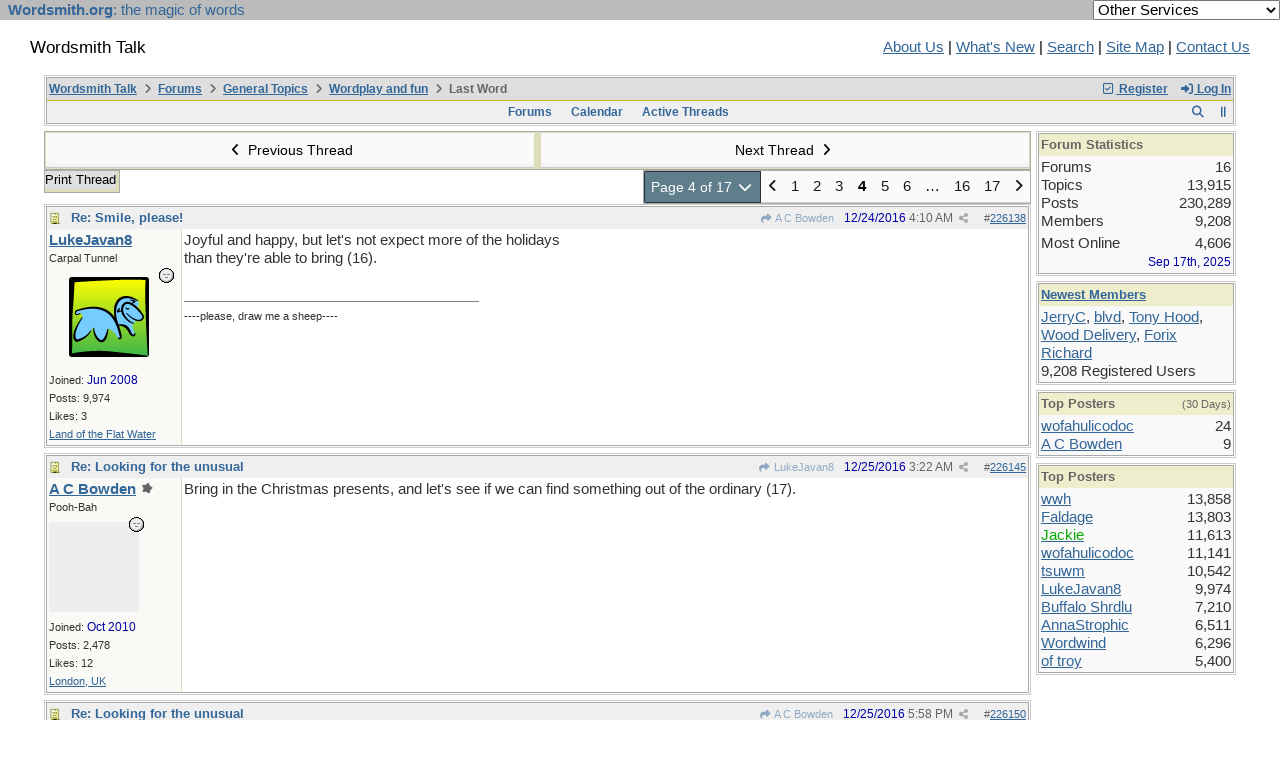

--- FILE ---
content_type: text/html; charset=utf-8
request_url: https://wordsmith.org/board/ubbthreads.php?ubb=showflat&Number=226150
body_size: 305655
content:
<!doctype html>
<html lang="en">
<head prefix="og: https://ogp.me/ns#">
<meta charset="utf-8">
<meta http-equiv="X-UA-Compatible" content="IE=edge">

<title>Last Word - Wordsmith Talk</title>
<meta name="viewport" content="width=device-width, initial-scale=1, maximum-scale=3">
<script src="https://www.google.com/recaptcha/api.js"></script>
<meta property="og:url" content="https://wordsmith.org/board/ubbthreads.php?ubb=showflat&amp;Number=226138">
<meta property="og:type" content="article">
<meta property="og:title" content="Last Word">
<meta property="og:description" content="Joyful and happy, but let's not expect more of the holidaysthan they're able to bring (16).">
<meta property="og:site_name" content="Wordsmith Talk">
<meta property="article:section" content="Wordplay and fun">
<meta property="twitter:card" content="summary">
<meta property="twitter:title" content="Last Word">
<meta property="twitter:description" content="Joyful and happy, but let's not expect more of the holidaysthan they're able to bring (16).">
<link rel="next" href="https://wordsmith.org/board/ubbthreads.php?ubb=showflat&amp;Number=226138&amp;page=5">
					<link rel="prev" href="https://wordsmith.org/board/ubbthreads.php?ubb=showflat&amp;Number=226138&amp;page=3">
<meta name="generator" content="UBB.threads 8.0.1">
<link rel="stylesheet" href="/board/styles/common.css?v=1766354339">
<link rel="stylesheet" href="/board/styles/ubbthreads_1617402400.css">
<link rel="stylesheet" href="https://wordsmith.org/board/libs/fa/fa-all.min.css?v=1766354339">
<link rel="stylesheet" href="/board/ubb_js/assets/lightgallery/css/lightgallery.css?v=1766354339">
<link rel="shortcut icon" href="/board/images/general/default/favicon.ico">

<script>
	// <![CDATA[
	var baseurl		= "/board";
	var fullurl		= "https://wordsmith.org/board";
	var script		= "https://wordsmith.org/board/ubbthreads.php";
	var imagedir		= "general/default";
	var myUid		= "";
	var submitClicked 	= "Your post has already been submitted. The submit button is now disabled.";
	var loadingpreview	= "Loading Preview...";
	var today		= "20";
	var s_priv		= "";
	var sc_priv		= "";
	var cookiePrefix	= "";
	// ]]>
</script>
<script src="/board/ubb_js/jquery.min.js?v=1766354339"></script>
<script src="/board/ubb_js/ubb_jslib.js?v=1766354339"></script>
<script src="/board/ubb_js/assets/jquery.jdenticon.min.js?v=1766354339"></script>
<script src="/board/ubb_js/assets/lightgallery/lib/jquery.mousewheel.min.js?v=1766354339"></script>
<script src="/board/ubb_js/assets/lightgallery/js/lightgallery-all.min.js?v=1766354339"></script>
<script src="/board/ubb_js/assets/jquery.clipboard.min.js?v=1766354339"></script>
<script src="/board/ubb_js/image.js?v=1766354339"></script>
<script src="/board/ubb_js/quickquote.js?v=1766354339"></script>
</head>
<body onclick="if(event.which!=3){clearMenus(event)}">
<button onclick="topFunction()" id="top-button" title="Return to Top"><i class="fas fa-chevron-up fa-lg" style="vertical-align:0;"></i></button>
<div id="content" class="fw" style="display:table;">
<meta http-equiv="Content-Type" content="text/html; charset="windows-1252">
<link href="/awad/style.css" type="text/css" rel="stylesheet">

<script type="text/javascript">
function validate()
{
   document.redirect_form.submit();
   return true;
}
</script>

<script type="text/javascript" src="//partner.googleadservices.com/gampad/google_service.js"></script>

<script type="text/javascript">
  GS_googleAddAdSenseService("ca-pub-0068747404870456");
  GS_googleEnableAllServices();
</script>

<script type="text/javascript"> 
  GA_googleAddSlot("ca-pub-0068747404870456", "board");
</script>

<script type="text/javascript">
  GA_googleFetchAds();
</script>

<script type="text/javascript">
  var vglnk_api_key = "8083b01df8b506421358c0df5a001620";
  var vglnk_domain = (("https:" == document.location.protocol) ? "https://" : "http://") + "api.viglink.com";
  document.write(unescape("%3Cscript src='" + vglnk_domain + "/api/vglnk.js?key=" + vglnk_api_key +
    "' type='text/javascript'%3E%3C/script%3E"));
</script>
<script type="text/javascript">
  try {
    vglnk(vglnk_domain, vglnk_api_key);
  } catch(err) {}
</script>

<!-- Clarity tracking code for https://wordsmith.org/ -->
<script>
	(function(c,l,a,r,i,t,y){
		c[a]=c[a]||function(){(c[a].q=c[a].q||[]).push(arguments)};
		t=l.createElement(r);t.async=1;t.src="https://www.clarity.ms/tag/"+i;
		y=l.getElementsByTagName(r)[0];y.parentNode.insertBefore(t,y);
	})(window, document, "clarity", "script", "57r3icfuxh");
</script>

</head>

<body bgcolor="#FFFFFF" topmargin="0" leftmargin="0" rightmargin="0" marginwidth="0" marginheight="0">

<form name="redirect_form" method="post" action="/awad/go.cgi">
<table width="100%" cellspacing="0" cellpadding="2" border="0" bgcolor="#bbbbbb">
<tr>
   <td class="topbar" align="left" valign="middle">&nbsp; <a href="/" class="homelink"><b>Wordsmith.org</b>: the magic of words</a></td>
   <td align="right" valign="center">
      <font face="verdana,arial,sans-serif" color="white">
      <select name="service" onChange="return validate(redirect_form)">
         <option value="">Other Services</option>
         <option value="awad">A.Word.A.Day</option>
         <option value="anagram">Internet Anagram Server</option>
			<option value="anagramtimes">The Anagram Times</option>
			<option value="pangram">Pangram Finder</option>
         <option value="board">Wordsmith Talk</option>
         <option value="chat">Wordsmith Chat</option>
         <option value="wordserver">Wordserver</option>
         <option value="listat">Listat</option>
      </select>
      <noscript>
      <input type="submit" value="Go" /> &nbsp;

      </noscript>
      </font>
   </td>
</tr>
</table>
</form>

<br><p>

<table cellspacing="0" cellpadding="0" border="0" width="100%">
  <tr>
     <td valign="top" width="30"></td>
  </tr>

  <tr>
    <td valign="top" width="30"></td>
    <td valign="top">

       <h2>Wordsmith Talk</h2>
    </td>
    <td></td>
    <td align="right">
      <A href="/awad/about.html">About Us</a> |
       <A href="/awad/new.html">What's New</A> |
       <A href="/awad/search.html">Search</A> |
       <A href="/awad/siteindex.html">Site Map</A> |
      <a href="/awad/feedback.html">Contact Us</A>
    </td>
    <td valign="top" width="30">&nbsp;</td>
  </tr>

  <tr>
    <td valign="top" width="30"></td>
  </tr>
</table>
<br>

<blockquote>


<table class="center forum-content" style="max-width:1200px;">
<tr>
<td>
<table width="100%" class="t_outer" cellpadding="0" cellspacing="0">
<tr>
<td>
<table width="100%" class="t_inner" cellpadding="0" cellspacing="1">
<tr>
<td id="breadcrumbs" class="breadcrumbs">
<span class="fr nw" style="margin-left:16px;">
<a href="/board/ubbthreads.php?ubb=newuser" class="nw" rel="nofollow"><i class="far fa-check-square fa-fw" aria-hidden="true"></i> Register</a>
<span class="nw" style="padding-left:8px;"><a href="https://wordsmith.org/board/ubbthreads.php?ubb=login&ocu=%2F%2Fwordsmith.org%2Fboard%2Fubbthreads.php%3Fubb%3Dshowflat%26Number%3D226150" rel="nofollow"><i class="fas fa-sign-in-alt fa-fw" aria-hidden="true"></i> Log In</a></span>
</span>
<h1>
<a href="https://wordsmith.org/board">Wordsmith Talk</a>
<i class="fas fa-angle-right fa-fw" aria-hidden="true"></i> <a href="/board/ubbthreads.php?ubb=cfrm">Forums</a> <i class="fas fa-angle-right fa-fw" aria-hidden="true"></i> <a href="/board/ubbthreads.php?ubb=cfrm&amp;c=2">General Topics</a> <i class="fas fa-angle-right fa-fw" aria-hidden="true"></i> <a href="/board/ubbthreads.php?ubb=postlist&amp;Board=4&amp;page=1">Wordplay and fun</a> <i class="fas fa-angle-right fa-fw"></i> Last Word</h1>
</td>
</tr>
<tr>
<td class="navigation">
<span class="cp fr nw" id="expcols"><a href="javascript:void(0);" class="navpage nd" style="margin-right:-5px;" title="show/hide columns on this page"><i class="fas fa-grip-lines-vertical fa-fw"></i></a></span>
<div id="search_popup" style="display:none;">
<table class="popup_menu" style="max-width:320px;min-width:230px;">
<tr><td class="popup_menu_header"><a href="/board/ubbthreads.php?ubb=search" class="nc nd">Search</a></td></tr>
<tr><td class="alt-1 noclose">
<form name="search" method="post" action="/board/ubbthreads.php">
<input type="hidden" name="ubb" value="dosearch">
<input type="hidden" name="daterange" value="0">
<input type="hidden" name="where" value="bodysub">
<input type="hidden" name="fromsearch" value="1">
<input type="hidden" name="checkwords" value="1">
<button type="submit" name="textsearch" class="form-button vmar fr"><i class="fas fa-search fa-fw"></i></button>
<div class="noclose" style="overflow:hidden;padding-right:4px;"><input type="text" name="Words" class="form-input vmar fw"></div>
<input type="submit" name="textsearch" value="Advanced Search" class="form-button vmar fr invis">
</form>
<div class="arvm fw iblock"><a href="/board/ubbthreads.php?ubb=search" style="color:inherit;">Advanced Forum Search</a></div>
</td></tr>
</table>
</div>
<script>registerPopup("search_popup");</script>
<span class="navpage cp fr nw" id="search_control" onclick="showHideMenu('search_control','search_popup');document.search.Words.focus();" title="Search"><i class="fas fa-search fa-fw"></i></span>

<span class="navpage"><a href="/board/ubbthreads.php?ubb=cfrm">Forums</a></span>
<span class="navpage"><a href="/board/ubbthreads.php?ubb=calendar">Calendar</a></span>
<span class="navpage"><a href="/board/ubbthreads.php?ubb=activetopics&amp;range=30&amp;type=t">Active Threads</a></span>
</td>
</tr>
</table>
</td>
</tr>
</table>

</td>
</tr>
<tr>
<td>

<table class="center fw" style="padding:0;margin-top:-5px;"><tr><td>
<div class="dtable" style="width:100%;">
<div id="body_col" class="ctable body_col "><script>
var clipbtn = document.getElementById('clipbtn');
var clipboard = new ClipboardJS('.clipbtn');
</script>

<table class="t_standard fw">
<tr>

<td style="padding-right:3px;width:50%;">
<table class="fw">
<tr>
<td class="post-nav acvm cp nd nw" onclick="location.href='/board/ubbthreads.php?ubb=grabnext&amp;Board=4&amp;mode=showflat&amp;sticky=0&amp;dir=new&amp;posted=1622220590'">
<i class="fas fa-angle-left fa-fw" aria-hidden="true"></i> Previous Thread</td>
</tr>
</table>
</td>


<td style="padding-left:3px;width:50%;">
<table class="fw">
<tr>
<td class="post-nav acvm cp nd nw" onclick="location.href='/board/ubbthreads.php?ubb=grabnext&amp;Board=4&amp;mode=showflat&amp;sticky=0&amp;dir=old&amp;posted=1622220590'">
Next Thread <i class="fas fa-angle-right fa-fw" aria-hidden="true"></i>
</td>
</tr>
</table>
</td>

</tr>
</table>


<div class="fl t_standard">


<div class="fl" style="padding-bottom:3px;padding-right:3px;">
<table>
<tr>
<td class="form-button" onclick="window.open('/board/ubbthreads.php?ubb=printthread&amp;Board=4&amp;main=15966&amp;type=thread','target-name')">Print Thread</td>
</tr>
</table>
</div>






</div>


<div class="fr t_standard">
<table class="pagination">
<tr>
<td class="pages acvm nw cp" id="pagination_0_control" onclick="showHideMenu('pagination_0_control','pagination_0_popup')" title="Go To Page">Page 4 of 17 <i class="fas fa-chevron-down fa-fw" aria-hidden="true"></i></td>

<td class="page-n acvm cp" onclick="location.href='/board/ubbthreads.php?ubb=showflat&amp;Number=226150&amp;page=3'" title="Go to page 3"><span style="opacity:0.9;"><i class="fas fa-angle-left" aria-hidden="true"></i></span></td>
<td class="page-n acvm cp" onclick="location.href='/board/ubbthreads.php?ubb=showflat&amp;Number=226150&amp;page=1'" title="Go to page 1"><span style="opacity:0.9;">1</span></td>
<td class="page-n acvm cp" onclick="location.href='/board/ubbthreads.php?ubb=showflat&amp;Number=226150&amp;page=2'" title="Go to page 2"><span style="opacity:0.9;">2</span></td>
<td class="page-n acvm cp" onclick="location.href='/board/ubbthreads.php?ubb=showflat&amp;Number=226150&amp;page=3'" title="Go to page 3"><span style="opacity:0.9;">3</span></td>
<td class="page-cur acvm">4</td>
<td class="page-n acvm cp" onclick="location.href='/board/ubbthreads.php?ubb=showflat&amp;Number=226150&amp;page=5'" title="Go to page 5"><span style="opacity:0.9;">5</span></td>
<td class="page-n acvm cp" onclick="location.href='/board/ubbthreads.php?ubb=showflat&amp;Number=226150&amp;page=6'" title="Go to page 6"><span style="opacity:0.9;">6</span></td>
<td class="page-n acvm cp" onclick="location.href='/board/ubbthreads.php?ubb=showflat&amp;Number=226150&amp;page=11'" title="Go to page 11"><span style="opacity:0.9;">&hellip;</span></td>
<td class="page-n acvm cp" onclick="location.href='/board/ubbthreads.php?ubb=showflat&amp;Number=226150&amp;page=16'" title="Go to page 16"><span style="opacity:0.9;">16</span></td>
<td class="page-n acvm cp" onclick="location.href='/board/ubbthreads.php?ubb=showflat&amp;Number=226150&amp;page=17'" title="Go to page 17"><span style="opacity:0.9;">17</span></td>
<td class="page-n acvm cp" onclick="location.href='/board/ubbthreads.php?ubb=showflat&amp;Number=226150&amp;page=5'" title="Go to page 5"><span style="opacity:0.9;"><i class="fas fa-angle-right" aria-hidden="true"></i></span></td>

</tr>
</table>
</div>

<div id="pagination_0_popup" style="display:none;">
<table class="popup_menu">
<tr><td class="popup_menu_header nw">Go To Page</td></tr>
<tr>
<td class="popup_menu_content noclose acvm">
<label><input type="text" name="gotopaginate" id="gotopagination_0" size="4" class="form-input acvm"> <input type="submit" name="textsearch" value="Go" onclick="goto_page('showflat&Number=226150&page=','gotopagination_0'); return false;" class="form-button"></label>
</td>
</tr>
</table>
</div>



<div style="clear:both;"></div>

<a id="Post226138"></a>


<table width="100%" class="t_outer" cellpadding="0" cellspacing="0">
<tr>
<td>
<table width="100%" class="t_inner" cellpadding="0" cellspacing="1">
<tr>
<td>
<table class="fw ">


<tr>
<td class="subjecttable" colspan="2">
<div class="fblock" style="align-items:center;">
<img src="/board/images/icons/default/book.gif" class="rmar" alt="" style="max-height:12px;vertical-align:text-top;"><div class="truncate bold" title="Re: Smile, please!"><a href="/board/ubbthreads.php?ubb=showflat&amp;Number=226138#Post226138" class="nd" rel="nofollow">Re: Smile, please!</a></div>
<div class="iblock">

<span class="op5 nw small">
<a href="/board/ubbthreads.php?ubb=showflat&amp;Number=226136#Post226136" class="nd" title="in reply to" rel="nofollow"><i class="fas fa-share fa-fw"></i> A C Bowden</a>
</span>

<span class="small lmar nd fr">
#<a href="/board/ubbthreads.php?ubb=showflat&amp;Number=226138#Post226138" id="number226138" rel="nofollow">226138</a></span>

<span class="cp fr nd op5 small">
<i class="fas fa-share-alt titlebar-item" id="menu_control_p226138" onclick="showHideMenu('menu_control_p226138','post_popup_226138')" title="Share Post"></i>
</span>

<span class="small lmar nd fr">
<span class="date">12/24/2016</span> <span class="time">4:10 AM</span>
</span>
</div></div>
</td>
</tr>


<tr>
<td class="author-content alvt mblwide" colspan="2">
<div class="alvt fr">
<div class="small author-registered">Joined:  <span class="date">Jun 2008</span></div>
<div class="small author-totalposts">Posts: 9,974</div><div class="small author-likes">Likes: 3</div><div class="small author-location fwrap"><a href="https://maps.google.com/maps?q=Land+of+the+Flat+Water" rel="nofollow" target="_blank">Land of the Flat Water</a></div></div>

<div class="author-picture">
<div class="fl my-avatar rmar dblock" style="max-height:120px;overflow:hidden;position:relative;max-width:120px;">
<a href="/board/ubbthreads.php?ubb=showprofile&amp;User=6787" title="LukeJavan8">
<img src="/board/images/avatars/6787.png" class="avatar cp oi" style="max-height:60px;max-width:60px;" alt="">
</a>
</div>

</div>

<div class="bold author-name fwrap dblock">
<a href="/board/ubbthreads.php?ubb=showprofile&amp;User=6787"><span class='username'>LukeJavan8</span></a>
<span class="lmar rmar nw">
<img src="/board/images/moods/default_dark/offline.gif" alt="Offline" title="Offline">
</span>
</div>

<div class="small author-title">Carpal Tunnel</div>

</td>
</tr>


<tr>
<td class="author-content alvt mblthin" rowspan="2">

<div class="bold author-name fwrap"><span id="menu_control_226138"><a href="javascript:void(0);" onclick="showHideMenu('menu_control_226138','profile_popup_226138');"><span class='username'>LukeJavan8</span></a></span> </div>

<div class="small author-title">Carpal Tunnel</div>

<div class="author-picture acvt" style="max-height:120px;max-width:120px;margin-bottom:6px;margin-top:6px; height:100%;width:100%; flex:0 0 auto;min-width:0;position:relative;">
<div class="vpad dblock" style="max-height:120px;overflow:hidden;position:relative;max-width:120px;">
<a href="/board/ubbthreads.php?ubb=showprofile&amp;User=6787" title="LukeJavan8">
<img src="/board/images/avatars/6787.png" class="avatar cp oi" style="max-height:120px;max-width:120px;" alt="">
</a>
</div>

<img src="/board/images/moods/default_dark/offline.gif" class="author-mood" alt="Offline" title="Offline">
</div>

<div class="small author-registered">Joined:  <span class="date">Jun 2008</span></div>
<div class="small author-totalposts">Posts: 9,974</div><div class="small author-likes">Likes: 3</div><div class="small author-location fwrap"><a href="https://maps.google.com/maps?q=Land+of+the+Flat+Water" rel="nofollow" target="_blank">Land of the Flat Water</a></div></td>


<td class="post-content alvt">
<div class="post_inner">
<div id="body0">Joyful and happy, but let's not expect more of the holidays<br />than they're able to bring (16).</div>


<br>
</div>

<div class="signature mblthin">
<hr class="signature">
 <span style="font-size: 8pt">----please, draw me a sheep----</span>
</div>


</td></tr>





</table>
</td>
</tr>
</table>
</td>
</tr>
</table>


<div id="post_popup_226138" style="display:none;">
<table class="popup_menu">

<tr><td class="popup_menu_content"><a href="javascript:void(0);" data-clipboard-text="https://wordsmith.org/board/ubbthreads.php?ubb=showflat&amp;Number=226138#Post226138" class="clipbtn" rel="nofollow">
<i class="far fa-copy fa-fw menu-item" aria-hidden="true"></i> Copy Link to Clipboard</a>
</td></tr>

<tr><td class="popup_menu_content"><a href="https://www.facebook.com/sharer/sharer.php?u=https://wordsmith.org/board/ubbthreads.php?ubb=showflat&amp;Number=226138%23Post226138" onclick="javascript:window.open(this.href, '', 'menubar=no,toolbar=no,resizable=yes,scrollbars=yes,height=350,width=600');return false;" target="_blank"><i class="fab fa-facebook-f fa-fw menu-item" aria-hidden="true"></i> Share Post on Facebook</a></td></tr>
<tr><td class="popup_menu_content"><a href="https://twitter.com/intent/tweet?text=Re%3A%20Smile%2C%20please%21&via=awad&url=https://wordsmith.org/board/ubbthreads.php?ubb=showflat&amp;Number=226138%23Post226138" rel="nofollow"><i class="fab fa-twitter fa-fw menu-item" aria-hidden="true"></i> Share Post on Twitter</a></td></tr>
<tr><td class="popup_menu_content"><a href="https://reddit.com/submit?url=https://wordsmith.org/board/ubbthreads.php?ubb=showflat&amp;Number=226138%23Post226138&title=Re%3A%20Smile%2C%20please%21" onclick="javascript:window.open(this.href, '', 'menubar=no,toolbar=no,resizable=yes,scrollbars=yes,height=550,width=600');return false;" target="_blank"><i class="fab fa-reddit-alien fa-fw menu-item" aria-hidden="true"></i> Share Post on Reddit</a></td></tr>


</table>
</div>
<script>registerPopup("post_popup_226138");</script>



<a id="Post226145"></a>


<table width="100%" class="t_outer" cellpadding="0" cellspacing="0">
<tr>
<td>
<table width="100%" class="t_inner" cellpadding="0" cellspacing="1">
<tr>
<td>
<table class="fw ">


<tr>
<td class="subjecttable" colspan="2">
<div class="fblock" style="align-items:center;">
<img src="/board/images/icons/default/book.gif" class="rmar" alt="" style="max-height:12px;vertical-align:text-top;"><div class="truncate bold" title="Re: Looking for the unusual"><a href="/board/ubbthreads.php?ubb=showflat&amp;Number=226145#Post226145" class="nd" rel="nofollow">Re: Looking for the unusual</a></div>
<div class="iblock">
<span class="op5 nw small">
<a href="/board/ubbthreads.php?ubb=showflat&amp;Number=226138#Post226138" class="nd" title="in reply to" rel="nofollow"><i class="fas fa-share fa-fw"></i> LukeJavan8</a>
</span>

<span class="small lmar nd fr">
#<a href="/board/ubbthreads.php?ubb=showflat&amp;Number=226145#Post226145" id="number226145" rel="nofollow">226145</a></span>

<span class="cp fr nd op5 small">
<i class="fas fa-share-alt titlebar-item" id="menu_control_p226145" onclick="showHideMenu('menu_control_p226145','post_popup_226145')" title="Share Post"></i>
</span>

<span class="small lmar nd fr">
<span class="date">12/25/2016</span> <span class="time">3:22 AM</span>
</span>
</div></div>
</td>
</tr>


<tr>
<td class="author-content alvt mblwide" colspan="2">
<div class="alvt fr">
<div class="small author-registered">Joined:  <span class="date">Oct 2010</span></div>
<div class="small author-totalposts">Posts: 2,478</div><div class="small author-likes">Likes: 12</div><div class="small author-location fwrap"><a href="https://maps.google.com/maps?q=London%2C+UK" rel="nofollow" target="_blank">London, UK</a></div></div>

<div class="author-picture">

<a href="/board/ubbthreads.php?ubb=showprofile&amp;User=7949"><svg class="fl avatar-none rmar dblock" style="height:60px;line-height:60px;width:60px;" title="A C Bowden's identicon" data-jdenticon-value="94d482b3124c576b9dae9e16311e6f37"></svg></a>

</div>

<div class="bold author-name fwrap dblock">
<a href="/board/ubbthreads.php?ubb=showprofile&amp;User=7949"><span class='username'>A C Bowden</span></a>
<div class="post-op iblock" title="Original Poster"><i class="fa-solid fa-splotch"></i></div><span class="lmar rmar nw">
<img src="/board/images/moods/default_dark/offline.gif" alt="Offline" title="Offline">
</span>
</div>

<div class="small author-title">Pooh-Bah</div>

</td>
</tr>


<tr>
<td class="author-content alvt mblthin" rowspan="2">

<div class="bold author-name fwrap"><span id="menu_control_226145"><a href="javascript:void(0);" onclick="showHideMenu('menu_control_226145','profile_popup_226145');"><span class='username'>A C Bowden</span></a></span> <div class="post-op iblock" title="Original Poster"><i class="fa-solid fa-splotch"></i></div></div>

<div class="small author-title">Pooh-Bah</div>

<div class="author-picture acvt" style="max-height:90px;max-width:90px;margin-bottom:6px;margin-top:6px; height:100%;width:100%; flex:0 0 auto;min-width:0;position:relative;">

<a href="/board/ubbthreads.php?ubb=showprofile&amp;User=7949"><svg class="avatar-none" style="height:90px;width:90px;" title="A C Bowden's identicon" data-jdenticon-value="94d482b3124c576b9dae9e16311e6f37"></svg></a>

<img src="/board/images/moods/default_dark/offline.gif" class="author-mood" alt="Offline" title="Offline">
</div>

<div class="small author-registered">Joined:  <span class="date">Oct 2010</span></div>
<div class="small author-totalposts">Posts: 2,478</div><div class="small author-likes">Likes: 12</div><div class="small author-location fwrap"><a href="https://maps.google.com/maps?q=London%2C+UK" rel="nofollow" target="_blank">London, UK</a></div></td>


<td class="post-content alvt">
<div class="post_inner">
<div id="body1">Bring in the Christmas presents, and let's see if we can find something out of the ordinary (17).</div>


<br>
</div>



</td></tr>





</table>
</td>
</tr>
</table>
</td>
</tr>
</table>


<div id="post_popup_226145" style="display:none;">
<table class="popup_menu">

<tr><td class="popup_menu_content"><a href="javascript:void(0);" data-clipboard-text="https://wordsmith.org/board/ubbthreads.php?ubb=showflat&amp;Number=226145#Post226145" class="clipbtn" rel="nofollow">
<i class="far fa-copy fa-fw menu-item" aria-hidden="true"></i> Copy Link to Clipboard</a>
</td></tr>

<tr><td class="popup_menu_content"><a href="https://www.facebook.com/sharer/sharer.php?u=https://wordsmith.org/board/ubbthreads.php?ubb=showflat&amp;Number=226145%23Post226145" onclick="javascript:window.open(this.href, '', 'menubar=no,toolbar=no,resizable=yes,scrollbars=yes,height=350,width=600');return false;" target="_blank"><i class="fab fa-facebook-f fa-fw menu-item" aria-hidden="true"></i> Share Post on Facebook</a></td></tr>
<tr><td class="popup_menu_content"><a href="https://twitter.com/intent/tweet?text=Re%3A%20Looking%20for%20the%20unusual&via=awad&url=https://wordsmith.org/board/ubbthreads.php?ubb=showflat&amp;Number=226145%23Post226145" rel="nofollow"><i class="fab fa-twitter fa-fw menu-item" aria-hidden="true"></i> Share Post on Twitter</a></td></tr>
<tr><td class="popup_menu_content"><a href="https://reddit.com/submit?url=https://wordsmith.org/board/ubbthreads.php?ubb=showflat&amp;Number=226145%23Post226145&title=Re%3A%20Looking%20for%20the%20unusual" onclick="javascript:window.open(this.href, '', 'menubar=no,toolbar=no,resizable=yes,scrollbars=yes,height=550,width=600');return false;" target="_blank"><i class="fab fa-reddit-alien fa-fw menu-item" aria-hidden="true"></i> Share Post on Reddit</a></td></tr>


</table>
</div>
<script>registerPopup("post_popup_226145");</script>



<a id="Post226150"></a>


<table width="100%" class="t_outer" cellpadding="0" cellspacing="0">
<tr>
<td>
<table width="100%" class="t_inner" cellpadding="0" cellspacing="1">
<tr>
<td>
<table class="fw ">


<tr>
<td class="subjecttable" colspan="2">
<div class="fblock" style="align-items:center;">
<img src="/board/images/icons/default/book.gif" class="rmar" alt="" style="max-height:12px;vertical-align:text-top;"><div class="truncate bold" title="Re: Looking for the unusual"><a href="/board/ubbthreads.php?ubb=showflat&amp;Number=226150#Post226150" class="nd" rel="nofollow">Re: Looking for the unusual</a></div>
<div class="iblock">
<span class="op5 nw small">
<a href="/board/ubbthreads.php?ubb=showflat&amp;Number=226145#Post226145" class="nd" title="in reply to" rel="nofollow"><i class="fas fa-share fa-fw"></i> A C Bowden</a>
</span>

<span class="small lmar nd fr">
#<a href="/board/ubbthreads.php?ubb=showflat&amp;Number=226150#Post226150" id="number226150" rel="nofollow">226150</a></span>

<span class="cp fr nd op5 small">
<i class="fas fa-share-alt titlebar-item" id="menu_control_p226150" onclick="showHideMenu('menu_control_p226150','post_popup_226150')" title="Share Post"></i>
</span>

<span class="small lmar nd fr">
<span class="date">12/25/2016</span> <span class="time">5:58 PM</span>
</span>
</div></div>
</td>
</tr>


<tr>
<td class="author-content alvt mblwide" colspan="2">
<div class="alvt fr">
<div class="small author-registered">Joined:  <span class="date">Jun 2008</span></div>
<div class="small author-totalposts">Posts: 9,974</div><div class="small author-likes">Likes: 3</div><div class="small author-location fwrap"><a href="https://maps.google.com/maps?q=Land+of+the+Flat+Water" rel="nofollow" target="_blank">Land of the Flat Water</a></div></div>

<div class="author-picture">
<div class="fl my-avatar rmar dblock" style="max-height:120px;overflow:hidden;position:relative;max-width:120px;">
<a href="/board/ubbthreads.php?ubb=showprofile&amp;User=6787" title="LukeJavan8">
<img src="/board/images/avatars/6787.png" class="avatar cp oi" style="max-height:60px;max-width:60px;" alt="">
</a>
</div>

</div>

<div class="bold author-name fwrap dblock">
<a href="/board/ubbthreads.php?ubb=showprofile&amp;User=6787"><span class='username'>LukeJavan8</span></a>
<span class="lmar rmar nw">
<img src="/board/images/moods/default_dark/offline.gif" alt="Offline" title="Offline">
</span>
</div>

<div class="small author-title">Carpal Tunnel</div>

</td>
</tr>


<tr>
<td class="author-content alvt mblthin" rowspan="2">

<div class="bold author-name fwrap"><span id="menu_control_226150"><a href="javascript:void(0);" onclick="showHideMenu('menu_control_226150','profile_popup_226150');"><span class='username'>LukeJavan8</span></a></span> </div>

<div class="small author-title">Carpal Tunnel</div>

<div class="author-picture acvt" style="max-height:120px;max-width:120px;margin-bottom:6px;margin-top:6px; height:100%;width:100%; flex:0 0 auto;min-width:0;position:relative;">
<div class="vpad dblock" style="max-height:120px;overflow:hidden;position:relative;max-width:120px;">
<a href="/board/ubbthreads.php?ubb=showprofile&amp;User=6787" title="LukeJavan8">
<img src="/board/images/avatars/6787.png" class="avatar cp oi" style="max-height:120px;max-width:120px;" alt="">
</a>
</div>

<img src="/board/images/moods/default_dark/offline.gif" class="author-mood" alt="Offline" title="Offline">
</div>

<div class="small author-registered">Joined:  <span class="date">Jun 2008</span></div>
<div class="small author-totalposts">Posts: 9,974</div><div class="small author-likes">Likes: 3</div><div class="small author-location fwrap"><a href="https://maps.google.com/maps?q=Land+of+the+Flat+Water" rel="nofollow" target="_blank">Land of the Flat Water</a></div></td>


<td class="post-content alvt">
<div class="post_inner">
<div id="body2">Ordinary stresses we must learn to cope with, expecting holidays, for<br />instance,<br />to relieve stress won't work nohow.(18)</div>


<br>
</div>

<div class="signature mblthin">
<hr class="signature">
 <span style="font-size: 8pt">----please, draw me a sheep----</span>
</div>


</td></tr>





</table>
</td>
</tr>
</table>
</td>
</tr>
</table>


<div id="post_popup_226150" style="display:none;">
<table class="popup_menu">

<tr><td class="popup_menu_content"><a href="javascript:void(0);" data-clipboard-text="https://wordsmith.org/board/ubbthreads.php?ubb=showflat&amp;Number=226150#Post226150" class="clipbtn" rel="nofollow">
<i class="far fa-copy fa-fw menu-item" aria-hidden="true"></i> Copy Link to Clipboard</a>
</td></tr>

<tr><td class="popup_menu_content"><a href="https://www.facebook.com/sharer/sharer.php?u=https://wordsmith.org/board/ubbthreads.php?ubb=showflat&amp;Number=226150%23Post226150" onclick="javascript:window.open(this.href, '', 'menubar=no,toolbar=no,resizable=yes,scrollbars=yes,height=350,width=600');return false;" target="_blank"><i class="fab fa-facebook-f fa-fw menu-item" aria-hidden="true"></i> Share Post on Facebook</a></td></tr>
<tr><td class="popup_menu_content"><a href="https://twitter.com/intent/tweet?text=Re%3A%20Looking%20for%20the%20unusual&via=awad&url=https://wordsmith.org/board/ubbthreads.php?ubb=showflat&amp;Number=226150%23Post226150" rel="nofollow"><i class="fab fa-twitter fa-fw menu-item" aria-hidden="true"></i> Share Post on Twitter</a></td></tr>
<tr><td class="popup_menu_content"><a href="https://reddit.com/submit?url=https://wordsmith.org/board/ubbthreads.php?ubb=showflat&amp;Number=226150%23Post226150&title=Re%3A%20Looking%20for%20the%20unusual" onclick="javascript:window.open(this.href, '', 'menubar=no,toolbar=no,resizable=yes,scrollbars=yes,height=550,width=600');return false;" target="_blank"><i class="fab fa-reddit-alien fa-fw menu-item" aria-hidden="true"></i> Share Post on Reddit</a></td></tr>


</table>
</div>
<script>registerPopup("post_popup_226150");</script>



<a id="Post226158"></a>


<table width="100%" class="t_outer" cellpadding="0" cellspacing="0">
<tr>
<td>
<table width="100%" class="t_inner" cellpadding="0" cellspacing="1">
<tr>
<td>
<table class="fw ">


<tr>
<td class="subjecttable" colspan="2">
<div class="fblock" style="align-items:center;">
<img src="/board/images/icons/default/book.gif" class="rmar" alt="" style="max-height:12px;vertical-align:text-top;"><div class="truncate bold" title="nowhere"><a href="/board/ubbthreads.php?ubb=showflat&amp;Number=226158#Post226158" class="nd" rel="nofollow">nowhere</a></div>
<div class="iblock">
<span class="op5 nw small">
<a href="/board/ubbthreads.php?ubb=showflat&amp;Number=226150#Post226150" class="nd" title="in reply to" rel="nofollow"><i class="fas fa-share fa-fw"></i> LukeJavan8</a>
</span>

<span class="small lmar nd fr">
#<a href="/board/ubbthreads.php?ubb=showflat&amp;Number=226158#Post226158" id="number226158" rel="nofollow">226158</a></span>

<span class="cp fr nd op5 small">
<i class="fas fa-share-alt titlebar-item" id="menu_control_p226158" onclick="showHideMenu('menu_control_p226158','post_popup_226158')" title="Share Post"></i>
</span>

<span class="small lmar nd fr">
<span class="date">12/26/2016</span> <span class="time">5:36 PM</span>
</span>
</div></div>
</td>
</tr>


<tr>
<td class="author-content alvt mblwide" colspan="2">
<div class="alvt fr">
<div class="small author-registered">Joined:  <span class="date">Sep 2016</span></div>
<div class="small author-totalposts">Posts: 399</div><div class="small author-location fwrap"><a href="https://maps.google.com/maps?q=Nevada" rel="nofollow" target="_blank">Nevada</a></div></div>

<div class="author-picture">

<a href="/board/ubbthreads.php?ubb=showprofile&amp;User=11007"><svg class="fl avatar-none rmar dblock" style="height:60px;line-height:60px;width:60px;" title="may2point0's identicon" data-jdenticon-value="fb3e5518987f952830dd8c854fdc71f0"></svg></a>

</div>

<div class="bold author-name fwrap dblock">
<a href="/board/ubbthreads.php?ubb=showprofile&amp;User=11007"><span class='username'>may2point0</span></a>
<span class="lmar rmar nw">
<img src="/board/images/moods/default_dark/offline.gif" alt="Offline" title="Offline">
</span>
</div>

<div class="small author-title">enthusiast</div>

</td>
</tr>


<tr>
<td class="author-content alvt mblthin" rowspan="2">

<div class="bold author-name fwrap"><span id="menu_control_226158"><a href="javascript:void(0);" onclick="showHideMenu('menu_control_226158','profile_popup_226158');"><span class='username'>may2point0</span></a></span> </div>

<div class="small author-title">enthusiast</div>

<div class="author-picture acvt" style="max-height:90px;max-width:90px;margin-bottom:6px;margin-top:6px; height:100%;width:100%; flex:0 0 auto;min-width:0;position:relative;">

<a href="/board/ubbthreads.php?ubb=showprofile&amp;User=11007"><svg class="avatar-none" style="height:90px;width:90px;" title="may2point0's identicon" data-jdenticon-value="fb3e5518987f952830dd8c854fdc71f0"></svg></a>

<img src="/board/images/moods/default_dark/offline.gif" class="author-mood" alt="Offline" title="Offline">
</div>

<div class="small author-registered">Joined:  <span class="date">Sep 2016</span></div>
<div class="small author-totalposts">Posts: 399</div><div class="small author-location fwrap"><a href="https://maps.google.com/maps?q=Nevada" rel="nofollow" target="_blank">Nevada</a></div></td>


<td class="post-content alvt">
<div class="post_inner">
<div id="body3">"Nohow, noway did three little kittens lose their mittens when walking through the woods one day!' said Mother Goose.</div>


<br>
</div>



</td></tr>





</table>
</td>
</tr>
</table>
</td>
</tr>
</table>


<div id="post_popup_226158" style="display:none;">
<table class="popup_menu">

<tr><td class="popup_menu_content"><a href="javascript:void(0);" data-clipboard-text="https://wordsmith.org/board/ubbthreads.php?ubb=showflat&amp;Number=226158#Post226158" class="clipbtn" rel="nofollow">
<i class="far fa-copy fa-fw menu-item" aria-hidden="true"></i> Copy Link to Clipboard</a>
</td></tr>

<tr><td class="popup_menu_content"><a href="https://www.facebook.com/sharer/sharer.php?u=https://wordsmith.org/board/ubbthreads.php?ubb=showflat&amp;Number=226158%23Post226158" onclick="javascript:window.open(this.href, '', 'menubar=no,toolbar=no,resizable=yes,scrollbars=yes,height=350,width=600');return false;" target="_blank"><i class="fab fa-facebook-f fa-fw menu-item" aria-hidden="true"></i> Share Post on Facebook</a></td></tr>
<tr><td class="popup_menu_content"><a href="https://twitter.com/intent/tweet?text=nowhere&via=awad&url=https://wordsmith.org/board/ubbthreads.php?ubb=showflat&amp;Number=226158%23Post226158" rel="nofollow"><i class="fab fa-twitter fa-fw menu-item" aria-hidden="true"></i> Share Post on Twitter</a></td></tr>
<tr><td class="popup_menu_content"><a href="https://reddit.com/submit?url=https://wordsmith.org/board/ubbthreads.php?ubb=showflat&amp;Number=226158%23Post226158&title=nowhere" onclick="javascript:window.open(this.href, '', 'menubar=no,toolbar=no,resizable=yes,scrollbars=yes,height=550,width=600');return false;" target="_blank"><i class="fab fa-reddit-alien fa-fw menu-item" aria-hidden="true"></i> Share Post on Reddit</a></td></tr>


</table>
</div>
<script>registerPopup("post_popup_226158");</script>



<a id="Post226160"></a>


<table width="100%" class="t_outer" cellpadding="0" cellspacing="0">
<tr>
<td>
<table width="100%" class="t_inner" cellpadding="0" cellspacing="1">
<tr>
<td>
<table class="fw ">


<tr>
<td class="subjecttable" colspan="2">
<div class="fblock" style="align-items:center;">
<img src="/board/images/icons/default/book.gif" class="rmar" alt="" style="max-height:12px;vertical-align:text-top;"><div class="truncate bold" title="Re: nowhere"><a href="/board/ubbthreads.php?ubb=showflat&amp;Number=226160#Post226160" class="nd" rel="nofollow">Re: nowhere</a></div>
<div class="iblock">
<span class="op5 nw small">
<a href="/board/ubbthreads.php?ubb=showflat&amp;Number=226158#Post226158" class="nd" title="in reply to" rel="nofollow"><i class="fas fa-share fa-fw"></i> may2point0</a>
</span>

<span class="small lmar nd fr">
#<a href="/board/ubbthreads.php?ubb=showflat&amp;Number=226160#Post226160" id="number226160" rel="nofollow">226160</a></span>

<span class="cp fr nd op5 small">
<i class="fas fa-share-alt titlebar-item" id="menu_control_p226160" onclick="showHideMenu('menu_control_p226160','post_popup_226160')" title="Share Post"></i>
</span>

<span class="small lmar nd fr">
<span class="date">12/26/2016</span> <span class="time">5:52 PM</span>
</span>
</div></div>
</td>
</tr>


<tr>
<td class="author-content alvt mblwide" colspan="2">
<div class="alvt fr">
<div class="small author-registered">Joined:  <span class="date">Jun 2008</span></div>
<div class="small author-totalposts">Posts: 9,974</div><div class="small author-likes">Likes: 3</div><div class="small author-location fwrap"><a href="https://maps.google.com/maps?q=Land+of+the+Flat+Water" rel="nofollow" target="_blank">Land of the Flat Water</a></div></div>

<div class="author-picture">
<div class="fl my-avatar rmar dblock" style="max-height:120px;overflow:hidden;position:relative;max-width:120px;">
<a href="/board/ubbthreads.php?ubb=showprofile&amp;User=6787" title="LukeJavan8">
<img src="/board/images/avatars/6787.png" class="avatar cp oi" style="max-height:60px;max-width:60px;" alt="">
</a>
</div>

</div>

<div class="bold author-name fwrap dblock">
<a href="/board/ubbthreads.php?ubb=showprofile&amp;User=6787"><span class='username'>LukeJavan8</span></a>
<span class="lmar rmar nw">
<img src="/board/images/moods/default_dark/offline.gif" alt="Offline" title="Offline">
</span>
</div>

<div class="small author-title">Carpal Tunnel</div>

</td>
</tr>


<tr>
<td class="author-content alvt mblthin" rowspan="2">

<div class="bold author-name fwrap"><span id="menu_control_226160"><a href="javascript:void(0);" onclick="showHideMenu('menu_control_226160','profile_popup_226160');"><span class='username'>LukeJavan8</span></a></span> </div>

<div class="small author-title">Carpal Tunnel</div>

<div class="author-picture acvt" style="max-height:120px;max-width:120px;margin-bottom:6px;margin-top:6px; height:100%;width:100%; flex:0 0 auto;min-width:0;position:relative;">
<div class="vpad dblock" style="max-height:120px;overflow:hidden;position:relative;max-width:120px;">
<a href="/board/ubbthreads.php?ubb=showprofile&amp;User=6787" title="LukeJavan8">
<img src="/board/images/avatars/6787.png" class="avatar cp oi" style="max-height:120px;max-width:120px;" alt="">
</a>
</div>

<img src="/board/images/moods/default_dark/offline.gif" class="author-mood" alt="Offline" title="Offline">
</div>

<div class="small author-registered">Joined:  <span class="date">Jun 2008</span></div>
<div class="small author-totalposts">Posts: 9,974</div><div class="small author-likes">Likes: 3</div><div class="small author-location fwrap"><a href="https://maps.google.com/maps?q=Land+of+the+Flat+Water" rel="nofollow" target="_blank">Land of the Flat Water</a></div></td>


<td class="post-content alvt">
<div class="post_inner">
<div id="body4">Goose and Gander, turkey, owl, thrush, junco, woodpecker, nuthatch,<br />hawk, sparrow, chickadee, jay, cardinal, his mate,visited my yard today.<br />(20)</div>


<br>
</div>

<div class="signature mblthin">
<hr class="signature">
 <span style="font-size: 8pt">----please, draw me a sheep----</span>
</div>


</td></tr>





</table>
</td>
</tr>
</table>
</td>
</tr>
</table>


<div id="post_popup_226160" style="display:none;">
<table class="popup_menu">

<tr><td class="popup_menu_content"><a href="javascript:void(0);" data-clipboard-text="https://wordsmith.org/board/ubbthreads.php?ubb=showflat&amp;Number=226160#Post226160" class="clipbtn" rel="nofollow">
<i class="far fa-copy fa-fw menu-item" aria-hidden="true"></i> Copy Link to Clipboard</a>
</td></tr>

<tr><td class="popup_menu_content"><a href="https://www.facebook.com/sharer/sharer.php?u=https://wordsmith.org/board/ubbthreads.php?ubb=showflat&amp;Number=226160%23Post226160" onclick="javascript:window.open(this.href, '', 'menubar=no,toolbar=no,resizable=yes,scrollbars=yes,height=350,width=600');return false;" target="_blank"><i class="fab fa-facebook-f fa-fw menu-item" aria-hidden="true"></i> Share Post on Facebook</a></td></tr>
<tr><td class="popup_menu_content"><a href="https://twitter.com/intent/tweet?text=Re%3A%20nowhere&via=awad&url=https://wordsmith.org/board/ubbthreads.php?ubb=showflat&amp;Number=226160%23Post226160" rel="nofollow"><i class="fab fa-twitter fa-fw menu-item" aria-hidden="true"></i> Share Post on Twitter</a></td></tr>
<tr><td class="popup_menu_content"><a href="https://reddit.com/submit?url=https://wordsmith.org/board/ubbthreads.php?ubb=showflat&amp;Number=226160%23Post226160&title=Re%3A%20nowhere" onclick="javascript:window.open(this.href, '', 'menubar=no,toolbar=no,resizable=yes,scrollbars=yes,height=550,width=600');return false;" target="_blank"><i class="fab fa-reddit-alien fa-fw menu-item" aria-hidden="true"></i> Share Post on Reddit</a></td></tr>


</table>
</div>
<script>registerPopup("post_popup_226160");</script>



<a id="Post226161"></a>


<table width="100%" class="t_outer" cellpadding="0" cellspacing="0">
<tr>
<td>
<table width="100%" class="t_inner" cellpadding="0" cellspacing="1">
<tr>
<td>
<table class="fw ">


<tr>
<td class="subjecttable" colspan="2">
<div class="fblock" style="align-items:center;">
<img src="/board/images/icons/default/book.gif" class="rmar" alt="" style="max-height:12px;vertical-align:text-top;"><div class="truncate bold" title="Re: nowhere"><a href="/board/ubbthreads.php?ubb=showflat&amp;Number=226161#Post226161" class="nd" rel="nofollow">Re: nowhere</a></div>
<div class="iblock">
<span class="op5 nw small">
<a href="/board/ubbthreads.php?ubb=showflat&amp;Number=226160#Post226160" class="nd" title="in reply to" rel="nofollow"><i class="fas fa-share fa-fw"></i> LukeJavan8</a>
</span>

<span class="small lmar nd fr">
#<a href="/board/ubbthreads.php?ubb=showflat&amp;Number=226161#Post226161" id="number226161" rel="nofollow">226161</a></span>

<span class="cp fr nd op5 small">
<i class="fas fa-share-alt titlebar-item" id="menu_control_p226161" onclick="showHideMenu('menu_control_p226161','post_popup_226161')" title="Share Post"></i>
</span>

<span class="small lmar nd fr">
<span class="date">12/27/2016</span> <span class="time">1:01 AM</span>
</span>
</div></div>
</td>
</tr>


<tr>
<td class="author-content alvt mblwide" colspan="2">
<div class="alvt fr">
<div class="small author-registered">Joined:  <span class="date">Sep 2016</span></div>
<div class="small author-totalposts">Posts: 399</div><div class="small author-location fwrap"><a href="https://maps.google.com/maps?q=Nevada" rel="nofollow" target="_blank">Nevada</a></div></div>

<div class="author-picture">

<a href="/board/ubbthreads.php?ubb=showprofile&amp;User=11007"><svg class="fl avatar-none rmar dblock" style="height:60px;line-height:60px;width:60px;" title="may2point0's identicon" data-jdenticon-value="fb3e5518987f952830dd8c854fdc71f0"></svg></a>

</div>

<div class="bold author-name fwrap dblock">
<a href="/board/ubbthreads.php?ubb=showprofile&amp;User=11007"><span class='username'>may2point0</span></a>
<span class="lmar rmar nw">
<img src="/board/images/moods/default_dark/offline.gif" alt="Offline" title="Offline">
</span>
</div>

<div class="small author-title">enthusiast</div>

</td>
</tr>


<tr>
<td class="author-content alvt mblthin" rowspan="2">

<div class="bold author-name fwrap"><span id="menu_control_226161"><a href="javascript:void(0);" onclick="showHideMenu('menu_control_226161','profile_popup_226161');"><span class='username'>may2point0</span></a></span> </div>

<div class="small author-title">enthusiast</div>

<div class="author-picture acvt" style="max-height:90px;max-width:90px;margin-bottom:6px;margin-top:6px; height:100%;width:100%; flex:0 0 auto;min-width:0;position:relative;">

<a href="/board/ubbthreads.php?ubb=showprofile&amp;User=11007"><svg class="avatar-none" style="height:90px;width:90px;" title="may2point0's identicon" data-jdenticon-value="fb3e5518987f952830dd8c854fdc71f0"></svg></a>

<img src="/board/images/moods/default_dark/offline.gif" class="author-mood" alt="Offline" title="Offline">
</div>

<div class="small author-registered">Joined:  <span class="date">Sep 2016</span></div>
<div class="small author-totalposts">Posts: 399</div><div class="small author-location fwrap"><a href="https://maps.google.com/maps?q=Nevada" rel="nofollow" target="_blank">Nevada</a></div></td>


<td class="post-content alvt">
<div class="post_inner">
<div id="body5">Today a white truck with the license plate NOWHRMN crossed my path in a parking lot, which I found somewhat unusual. (21)</div>


<br>
</div>



</td></tr>





</table>
</td>
</tr>
</table>
</td>
</tr>
</table>


<div id="post_popup_226161" style="display:none;">
<table class="popup_menu">

<tr><td class="popup_menu_content"><a href="javascript:void(0);" data-clipboard-text="https://wordsmith.org/board/ubbthreads.php?ubb=showflat&amp;Number=226161#Post226161" class="clipbtn" rel="nofollow">
<i class="far fa-copy fa-fw menu-item" aria-hidden="true"></i> Copy Link to Clipboard</a>
</td></tr>

<tr><td class="popup_menu_content"><a href="https://www.facebook.com/sharer/sharer.php?u=https://wordsmith.org/board/ubbthreads.php?ubb=showflat&amp;Number=226161%23Post226161" onclick="javascript:window.open(this.href, '', 'menubar=no,toolbar=no,resizable=yes,scrollbars=yes,height=350,width=600');return false;" target="_blank"><i class="fab fa-facebook-f fa-fw menu-item" aria-hidden="true"></i> Share Post on Facebook</a></td></tr>
<tr><td class="popup_menu_content"><a href="https://twitter.com/intent/tweet?text=Re%3A%20nowhere&via=awad&url=https://wordsmith.org/board/ubbthreads.php?ubb=showflat&amp;Number=226161%23Post226161" rel="nofollow"><i class="fab fa-twitter fa-fw menu-item" aria-hidden="true"></i> Share Post on Twitter</a></td></tr>
<tr><td class="popup_menu_content"><a href="https://reddit.com/submit?url=https://wordsmith.org/board/ubbthreads.php?ubb=showflat&amp;Number=226161%23Post226161&title=Re%3A%20nowhere" onclick="javascript:window.open(this.href, '', 'menubar=no,toolbar=no,resizable=yes,scrollbars=yes,height=550,width=600');return false;" target="_blank"><i class="fab fa-reddit-alien fa-fw menu-item" aria-hidden="true"></i> Share Post on Reddit</a></td></tr>


</table>
</div>
<script>registerPopup("post_popup_226161");</script>



<a id="Post226165"></a>


<table width="100%" class="t_outer" cellpadding="0" cellspacing="0">
<tr>
<td>
<table width="100%" class="t_inner" cellpadding="0" cellspacing="1">
<tr>
<td>
<table class="fw ">


<tr>
<td class="subjecttable" colspan="2">
<div class="fblock" style="align-items:center;">
<img src="/board/images/icons/default/book.gif" class="rmar" alt="" style="max-height:12px;vertical-align:text-top;"><div class="truncate bold" title="- - - -cheering on the sidelines."><a href="/board/ubbthreads.php?ubb=showflat&amp;Number=226165#Post226165" class="nd" rel="nofollow">- - - -cheering on the sidelines.</a></div>
<div class="iblock">
<span class="op5 nw small">
<a href="/board/ubbthreads.php?ubb=showflat&amp;Number=226161#Post226161" class="nd" title="in reply to" rel="nofollow"><i class="fas fa-share fa-fw"></i> may2point0</a>
</span>

<span class="small lmar nd fr">
#<a href="/board/ubbthreads.php?ubb=showflat&amp;Number=226165#Post226165" id="number226165" rel="nofollow">226165</a></span>

<span class="cp fr nd op5 small">
<i class="fas fa-share-alt titlebar-item" id="menu_control_p226165" onclick="showHideMenu('menu_control_p226165','post_popup_226165')" title="Share Post"></i>
</span>

<span class="small lmar nd fr">
<span class="date">12/27/2016</span> <span class="time">1:21 AM</span>
</span>
</div></div>
</td>
</tr>


<tr>
<td class="author-content alvt mblwide" colspan="2">
<div class="alvt fr">
<div class="small author-registered">Joined:  <span class="date">Jun 2008</span></div>
<div class="small author-totalposts">Posts: 9,974</div><div class="small author-likes">Likes: 3</div><div class="small author-location fwrap"><a href="https://maps.google.com/maps?q=Land+of+the+Flat+Water" rel="nofollow" target="_blank">Land of the Flat Water</a></div></div>

<div class="author-picture">
<div class="fl my-avatar rmar dblock" style="max-height:120px;overflow:hidden;position:relative;max-width:120px;">
<a href="/board/ubbthreads.php?ubb=showprofile&amp;User=6787" title="LukeJavan8">
<img src="/board/images/avatars/6787.png" class="avatar cp oi" style="max-height:60px;max-width:60px;" alt="">
</a>
</div>

</div>

<div class="bold author-name fwrap dblock">
<a href="/board/ubbthreads.php?ubb=showprofile&amp;User=6787"><span class='username'>LukeJavan8</span></a>
<span class="lmar rmar nw">
<img src="/board/images/moods/default_dark/offline.gif" alt="Offline" title="Offline">
</span>
</div>

<div class="small author-title">Carpal Tunnel</div>

</td>
</tr>


<tr>
<td class="author-content alvt mblthin" rowspan="2">

<div class="bold author-name fwrap"><span id="menu_control_226165"><a href="javascript:void(0);" onclick="showHideMenu('menu_control_226165','profile_popup_226165');"><span class='username'>LukeJavan8</span></a></span> </div>

<div class="small author-title">Carpal Tunnel</div>

<div class="author-picture acvt" style="max-height:120px;max-width:120px;margin-bottom:6px;margin-top:6px; height:100%;width:100%; flex:0 0 auto;min-width:0;position:relative;">
<div class="vpad dblock" style="max-height:120px;overflow:hidden;position:relative;max-width:120px;">
<a href="/board/ubbthreads.php?ubb=showprofile&amp;User=6787" title="LukeJavan8">
<img src="/board/images/avatars/6787.png" class="avatar cp oi" style="max-height:120px;max-width:120px;" alt="">
</a>
</div>

<img src="/board/images/moods/default_dark/offline.gif" class="author-mood" alt="Offline" title="Offline">
</div>

<div class="small author-registered">Joined:  <span class="date">Jun 2008</span></div>
<div class="small author-totalposts">Posts: 9,974</div><div class="small author-likes">Likes: 3</div><div class="small author-location fwrap"><a href="https://maps.google.com/maps?q=Land+of+the+Flat+Water" rel="nofollow" target="_blank">Land of the Flat Water</a></div></td>


<td class="post-content alvt">
<div class="post_inner">
<div id="body6">W<span style="color: #3366FF">e've reached 21, I think that's when we start over with two words;</span><br /><br /><br /><br />Faster Laddie!</div>


<br>
</div>

<div class="signature mblthin">
<hr class="signature">
 <span style="font-size: 8pt">----please, draw me a sheep----</span>
</div>


</td></tr>





</table>
</td>
</tr>
</table>
</td>
</tr>
</table>


<div id="post_popup_226165" style="display:none;">
<table class="popup_menu">

<tr><td class="popup_menu_content"><a href="javascript:void(0);" data-clipboard-text="https://wordsmith.org/board/ubbthreads.php?ubb=showflat&amp;Number=226165#Post226165" class="clipbtn" rel="nofollow">
<i class="far fa-copy fa-fw menu-item" aria-hidden="true"></i> Copy Link to Clipboard</a>
</td></tr>

<tr><td class="popup_menu_content"><a href="https://www.facebook.com/sharer/sharer.php?u=https://wordsmith.org/board/ubbthreads.php?ubb=showflat&amp;Number=226165%23Post226165" onclick="javascript:window.open(this.href, '', 'menubar=no,toolbar=no,resizable=yes,scrollbars=yes,height=350,width=600');return false;" target="_blank"><i class="fab fa-facebook-f fa-fw menu-item" aria-hidden="true"></i> Share Post on Facebook</a></td></tr>
<tr><td class="popup_menu_content"><a href="https://twitter.com/intent/tweet?text=-%20-%20-%20-cheering%20on%20the%20sidelines.&via=awad&url=https://wordsmith.org/board/ubbthreads.php?ubb=showflat&amp;Number=226165%23Post226165" rel="nofollow"><i class="fab fa-twitter fa-fw menu-item" aria-hidden="true"></i> Share Post on Twitter</a></td></tr>
<tr><td class="popup_menu_content"><a href="https://reddit.com/submit?url=https://wordsmith.org/board/ubbthreads.php?ubb=showflat&amp;Number=226165%23Post226165&title=-%20-%20-%20-cheering%20on%20the%20sidelines." onclick="javascript:window.open(this.href, '', 'menubar=no,toolbar=no,resizable=yes,scrollbars=yes,height=550,width=600');return false;" target="_blank"><i class="fab fa-reddit-alien fa-fw menu-item" aria-hidden="true"></i> Share Post on Reddit</a></td></tr>


</table>
</div>
<script>registerPopup("post_popup_226165");</script>



<a id="Post226180"></a>


<table width="100%" class="t_outer" cellpadding="0" cellspacing="0">
<tr>
<td>
<table width="100%" class="t_inner" cellpadding="0" cellspacing="1">
<tr>
<td>
<table class="fw ">


<tr>
<td class="subjecttable" colspan="2">
<div class="fblock" style="align-items:center;">
<img src="/board/images/icons/default/book.gif" class="rmar" alt="" style="max-height:12px;vertical-align:text-top;"><div class="truncate bold" title="Re: - - - -cheering on the sidelines."><a href="/board/ubbthreads.php?ubb=showflat&amp;Number=226180#Post226180" class="nd" rel="nofollow">Re: - - - -cheering on the sidelines.</a></div>
<div class="iblock">
<span class="op5 nw small">
<a href="/board/ubbthreads.php?ubb=showflat&amp;Number=226165#Post226165" class="nd" title="in reply to" rel="nofollow"><i class="fas fa-share fa-fw"></i> LukeJavan8</a>
</span>

<span class="small lmar nd fr">
#<a href="/board/ubbthreads.php?ubb=showflat&amp;Number=226180#Post226180" id="number226180" rel="nofollow">226180</a></span>

<span class="cp fr nd op5 small">
<i class="fas fa-share-alt titlebar-item" id="menu_control_p226180" onclick="showHideMenu('menu_control_p226180','post_popup_226180')" title="Share Post"></i>
</span>

<span class="small lmar nd fr">
<span class="date">12/28/2016</span> <span class="time">3:27 PM</span>
</span>
</div></div>
</td>
</tr>


<tr>
<td class="author-content alvt mblwide" colspan="2">
<div class="alvt fr">
<div class="small author-registered">Joined:  <span class="date">Sep 2016</span></div>
<div class="small author-totalposts">Posts: 399</div><div class="small author-location fwrap"><a href="https://maps.google.com/maps?q=Nevada" rel="nofollow" target="_blank">Nevada</a></div></div>

<div class="author-picture">

<a href="/board/ubbthreads.php?ubb=showprofile&amp;User=11007"><svg class="fl avatar-none rmar dblock" style="height:60px;line-height:60px;width:60px;" title="may2point0's identicon" data-jdenticon-value="fb3e5518987f952830dd8c854fdc71f0"></svg></a>

</div>

<div class="bold author-name fwrap dblock">
<a href="/board/ubbthreads.php?ubb=showprofile&amp;User=11007"><span class='username'>may2point0</span></a>
<span class="lmar rmar nw">
<img src="/board/images/moods/default_dark/offline.gif" alt="Offline" title="Offline">
</span>
</div>

<div class="small author-title">enthusiast</div>

</td>
</tr>


<tr>
<td class="author-content alvt mblthin" rowspan="2">

<div class="bold author-name fwrap"><span id="menu_control_226180"><a href="javascript:void(0);" onclick="showHideMenu('menu_control_226180','profile_popup_226180');"><span class='username'>may2point0</span></a></span> </div>

<div class="small author-title">enthusiast</div>

<div class="author-picture acvt" style="max-height:90px;max-width:90px;margin-bottom:6px;margin-top:6px; height:100%;width:100%; flex:0 0 auto;min-width:0;position:relative;">

<a href="/board/ubbthreads.php?ubb=showprofile&amp;User=11007"><svg class="avatar-none" style="height:90px;width:90px;" title="may2point0's identicon" data-jdenticon-value="fb3e5518987f952830dd8c854fdc71f0"></svg></a>

<img src="/board/images/moods/default_dark/offline.gif" class="author-mood" alt="Offline" title="Offline">
</div>

<div class="small author-registered">Joined:  <span class="date">Sep 2016</span></div>
<div class="small author-totalposts">Posts: 399</div><div class="small author-location fwrap"><a href="https://maps.google.com/maps?q=Nevada" rel="nofollow" target="_blank">Nevada</a></div></td>


<td class="post-content alvt">
<div class="post_inner">
<div id="body7">Laddie paddles furiously.</div>


<br>
</div>



</td></tr>





</table>
</td>
</tr>
</table>
</td>
</tr>
</table>


<div id="post_popup_226180" style="display:none;">
<table class="popup_menu">

<tr><td class="popup_menu_content"><a href="javascript:void(0);" data-clipboard-text="https://wordsmith.org/board/ubbthreads.php?ubb=showflat&amp;Number=226180#Post226180" class="clipbtn" rel="nofollow">
<i class="far fa-copy fa-fw menu-item" aria-hidden="true"></i> Copy Link to Clipboard</a>
</td></tr>

<tr><td class="popup_menu_content"><a href="https://www.facebook.com/sharer/sharer.php?u=https://wordsmith.org/board/ubbthreads.php?ubb=showflat&amp;Number=226180%23Post226180" onclick="javascript:window.open(this.href, '', 'menubar=no,toolbar=no,resizable=yes,scrollbars=yes,height=350,width=600');return false;" target="_blank"><i class="fab fa-facebook-f fa-fw menu-item" aria-hidden="true"></i> Share Post on Facebook</a></td></tr>
<tr><td class="popup_menu_content"><a href="https://twitter.com/intent/tweet?text=Re%3A%20-%20-%20-%20-cheering%20on%20the%20sidelines.&via=awad&url=https://wordsmith.org/board/ubbthreads.php?ubb=showflat&amp;Number=226180%23Post226180" rel="nofollow"><i class="fab fa-twitter fa-fw menu-item" aria-hidden="true"></i> Share Post on Twitter</a></td></tr>
<tr><td class="popup_menu_content"><a href="https://reddit.com/submit?url=https://wordsmith.org/board/ubbthreads.php?ubb=showflat&amp;Number=226180%23Post226180&title=Re%3A%20-%20-%20-%20-cheering%20on%20the%20sidelines." onclick="javascript:window.open(this.href, '', 'menubar=no,toolbar=no,resizable=yes,scrollbars=yes,height=550,width=600');return false;" target="_blank"><i class="fab fa-reddit-alien fa-fw menu-item" aria-hidden="true"></i> Share Post on Reddit</a></td></tr>


</table>
</div>
<script>registerPopup("post_popup_226180");</script>



<a id="Post226181"></a>


<table width="100%" class="t_outer" cellpadding="0" cellspacing="0">
<tr>
<td>
<table width="100%" class="t_inner" cellpadding="0" cellspacing="1">
<tr>
<td>
<table class="fw ">


<tr>
<td class="subjecttable" colspan="2">
<div class="fblock" style="align-items:center;">
<img src="/board/images/icons/default/book.gif" class="rmar" alt="" style="max-height:12px;vertical-align:text-top;"><div class="truncate bold" title="Re: - - - -cheering on the sidelines."><a href="/board/ubbthreads.php?ubb=showflat&amp;Number=226181#Post226181" class="nd" rel="nofollow">Re: - - - -cheering on the sidelines.</a></div>
<div class="iblock">
<span class="op5 nw small">
<a href="/board/ubbthreads.php?ubb=showflat&amp;Number=226180#Post226180" class="nd" title="in reply to" rel="nofollow"><i class="fas fa-share fa-fw"></i> may2point0</a>
</span>

<span class="small lmar nd fr">
#<a href="/board/ubbthreads.php?ubb=showflat&amp;Number=226181#Post226181" id="number226181" rel="nofollow">226181</a></span>

<span class="cp fr nd op5 small">
<i class="fas fa-share-alt titlebar-item" id="menu_control_p226181" onclick="showHideMenu('menu_control_p226181','post_popup_226181')" title="Share Post"></i>
</span>

<span class="small lmar nd fr">
<span class="date">12/28/2016</span> <span class="time">4:03 PM</span>
</span>
</div></div>
</td>
</tr>


<tr>
<td class="author-content alvt mblwide" colspan="2">
<div class="alvt fr">
<div class="small author-registered">Joined:  <span class="date">Jun 2008</span></div>
<div class="small author-totalposts">Posts: 9,974</div><div class="small author-likes">Likes: 3</div><div class="small author-location fwrap"><a href="https://maps.google.com/maps?q=Land+of+the+Flat+Water" rel="nofollow" target="_blank">Land of the Flat Water</a></div></div>

<div class="author-picture">
<div class="fl my-avatar rmar dblock" style="max-height:120px;overflow:hidden;position:relative;max-width:120px;">
<a href="/board/ubbthreads.php?ubb=showprofile&amp;User=6787" title="LukeJavan8">
<img src="/board/images/avatars/6787.png" class="avatar cp oi" style="max-height:60px;max-width:60px;" alt="">
</a>
</div>

</div>

<div class="bold author-name fwrap dblock">
<a href="/board/ubbthreads.php?ubb=showprofile&amp;User=6787"><span class='username'>LukeJavan8</span></a>
<span class="lmar rmar nw">
<img src="/board/images/moods/default_dark/offline.gif" alt="Offline" title="Offline">
</span>
</div>

<div class="small author-title">Carpal Tunnel</div>

</td>
</tr>


<tr>
<td class="author-content alvt mblthin" rowspan="2">

<div class="bold author-name fwrap"><span id="menu_control_226181"><a href="javascript:void(0);" onclick="showHideMenu('menu_control_226181','profile_popup_226181');"><span class='username'>LukeJavan8</span></a></span> </div>

<div class="small author-title">Carpal Tunnel</div>

<div class="author-picture acvt" style="max-height:120px;max-width:120px;margin-bottom:6px;margin-top:6px; height:100%;width:100%; flex:0 0 auto;min-width:0;position:relative;">
<div class="vpad dblock" style="max-height:120px;overflow:hidden;position:relative;max-width:120px;">
<a href="/board/ubbthreads.php?ubb=showprofile&amp;User=6787" title="LukeJavan8">
<img src="/board/images/avatars/6787.png" class="avatar cp oi" style="max-height:120px;max-width:120px;" alt="">
</a>
</div>

<img src="/board/images/moods/default_dark/offline.gif" class="author-mood" alt="Offline" title="Offline">
</div>

<div class="small author-registered">Joined:  <span class="date">Jun 2008</span></div>
<div class="small author-totalposts">Posts: 9,974</div><div class="small author-likes">Likes: 3</div><div class="small author-location fwrap"><a href="https://maps.google.com/maps?q=Land+of+the+Flat+Water" rel="nofollow" target="_blank">Land of the Flat Water</a></div></td>


<td class="post-content alvt">
<div class="post_inner">
<div id="body8">Furiously the hurricane ravaged.</div>


<br>
</div>

<div class="signature mblthin">
<hr class="signature">
 <span style="font-size: 8pt">----please, draw me a sheep----</span>
</div>


</td></tr>





</table>
</td>
</tr>
</table>
</td>
</tr>
</table>


<div id="post_popup_226181" style="display:none;">
<table class="popup_menu">

<tr><td class="popup_menu_content"><a href="javascript:void(0);" data-clipboard-text="https://wordsmith.org/board/ubbthreads.php?ubb=showflat&amp;Number=226181#Post226181" class="clipbtn" rel="nofollow">
<i class="far fa-copy fa-fw menu-item" aria-hidden="true"></i> Copy Link to Clipboard</a>
</td></tr>

<tr><td class="popup_menu_content"><a href="https://www.facebook.com/sharer/sharer.php?u=https://wordsmith.org/board/ubbthreads.php?ubb=showflat&amp;Number=226181%23Post226181" onclick="javascript:window.open(this.href, '', 'menubar=no,toolbar=no,resizable=yes,scrollbars=yes,height=350,width=600');return false;" target="_blank"><i class="fab fa-facebook-f fa-fw menu-item" aria-hidden="true"></i> Share Post on Facebook</a></td></tr>
<tr><td class="popup_menu_content"><a href="https://twitter.com/intent/tweet?text=Re%3A%20-%20-%20-%20-cheering%20on%20the%20sidelines.&via=awad&url=https://wordsmith.org/board/ubbthreads.php?ubb=showflat&amp;Number=226181%23Post226181" rel="nofollow"><i class="fab fa-twitter fa-fw menu-item" aria-hidden="true"></i> Share Post on Twitter</a></td></tr>
<tr><td class="popup_menu_content"><a href="https://reddit.com/submit?url=https://wordsmith.org/board/ubbthreads.php?ubb=showflat&amp;Number=226181%23Post226181&title=Re%3A%20-%20-%20-%20-cheering%20on%20the%20sidelines." onclick="javascript:window.open(this.href, '', 'menubar=no,toolbar=no,resizable=yes,scrollbars=yes,height=550,width=600');return false;" target="_blank"><i class="fab fa-reddit-alien fa-fw menu-item" aria-hidden="true"></i> Share Post on Reddit</a></td></tr>


</table>
</div>
<script>registerPopup("post_popup_226181");</script>



<a id="Post226191"></a>


<table width="100%" class="t_outer" cellpadding="0" cellspacing="0">
<tr>
<td>
<table width="100%" class="t_inner" cellpadding="0" cellspacing="1">
<tr>
<td>
<table class="fw ">


<tr>
<td class="subjecttable" colspan="2">
<div class="fblock" style="align-items:center;">
<img src="/board/images/icons/default/book.gif" class="rmar" alt="" style="max-height:12px;vertical-align:text-top;"><div class="truncate bold" title="angular momentum of perfect harmony"><a href="/board/ubbthreads.php?ubb=showflat&amp;Number=226191#Post226191" class="nd" rel="nofollow">angular momentum of perfect harmony</a></div>
<div class="iblock">
<span class="op5 nw small">
<a href="/board/ubbthreads.php?ubb=showflat&amp;Number=226181#Post226181" class="nd" title="in reply to" rel="nofollow"><i class="fas fa-share fa-fw"></i> LukeJavan8</a>
</span>

<span class="small lmar nd fr">
#<a href="/board/ubbthreads.php?ubb=showflat&amp;Number=226191#Post226191" id="number226191" rel="nofollow">226191</a></span>

<span class="cp fr nd op5 small">
<i class="fas fa-share-alt titlebar-item" id="menu_control_p226191" onclick="showHideMenu('menu_control_p226191','post_popup_226191')" title="Share Post"></i>
</span>

<span class="small lmar nd fr">
<span class="date">12/29/2016</span> <span class="time">1:06 PM</span>
</span>
</div></div>
</td>
</tr>


<tr>
<td class="author-content alvt mblwide" colspan="2">
<div class="alvt fr">
<div class="small author-registered">Joined:  <span class="date">Sep 2016</span></div>
<div class="small author-totalposts">Posts: 399</div><div class="small author-location fwrap"><a href="https://maps.google.com/maps?q=Nevada" rel="nofollow" target="_blank">Nevada</a></div></div>

<div class="author-picture">

<a href="/board/ubbthreads.php?ubb=showprofile&amp;User=11007"><svg class="fl avatar-none rmar dblock" style="height:60px;line-height:60px;width:60px;" title="may2point0's identicon" data-jdenticon-value="fb3e5518987f952830dd8c854fdc71f0"></svg></a>

</div>

<div class="bold author-name fwrap dblock">
<a href="/board/ubbthreads.php?ubb=showprofile&amp;User=11007"><span class='username'>may2point0</span></a>
<span class="lmar rmar nw">
<img src="/board/images/moods/default_dark/offline.gif" alt="Offline" title="Offline">
</span>
</div>

<div class="small author-title">enthusiast</div>

</td>
</tr>


<tr>
<td class="author-content alvt mblthin" rowspan="2">

<div class="bold author-name fwrap"><span id="menu_control_226191"><a href="javascript:void(0);" onclick="showHideMenu('menu_control_226191','profile_popup_226191');"><span class='username'>may2point0</span></a></span> </div>

<div class="small author-title">enthusiast</div>

<div class="author-picture acvt" style="max-height:90px;max-width:90px;margin-bottom:6px;margin-top:6px; height:100%;width:100%; flex:0 0 auto;min-width:0;position:relative;">

<a href="/board/ubbthreads.php?ubb=showprofile&amp;User=11007"><svg class="avatar-none" style="height:90px;width:90px;" title="may2point0's identicon" data-jdenticon-value="fb3e5518987f952830dd8c854fdc71f0"></svg></a>

<img src="/board/images/moods/default_dark/offline.gif" class="author-mood" alt="Offline" title="Offline">
</div>

<div class="small author-registered">Joined:  <span class="date">Sep 2016</span></div>
<div class="small author-totalposts">Posts: 399</div><div class="small author-location fwrap"><a href="https://maps.google.com/maps?q=Nevada" rel="nofollow" target="_blank">Nevada</a></div></td>


<td class="post-content alvt">
<div class="post_inner">
<div id="body9">Ravaged by ebony and ivory.</div>


<br>
</div>



</td></tr>





</table>
</td>
</tr>
</table>
</td>
</tr>
</table>


<div id="post_popup_226191" style="display:none;">
<table class="popup_menu">

<tr><td class="popup_menu_content"><a href="javascript:void(0);" data-clipboard-text="https://wordsmith.org/board/ubbthreads.php?ubb=showflat&amp;Number=226191#Post226191" class="clipbtn" rel="nofollow">
<i class="far fa-copy fa-fw menu-item" aria-hidden="true"></i> Copy Link to Clipboard</a>
</td></tr>

<tr><td class="popup_menu_content"><a href="https://www.facebook.com/sharer/sharer.php?u=https://wordsmith.org/board/ubbthreads.php?ubb=showflat&amp;Number=226191%23Post226191" onclick="javascript:window.open(this.href, '', 'menubar=no,toolbar=no,resizable=yes,scrollbars=yes,height=350,width=600');return false;" target="_blank"><i class="fab fa-facebook-f fa-fw menu-item" aria-hidden="true"></i> Share Post on Facebook</a></td></tr>
<tr><td class="popup_menu_content"><a href="https://twitter.com/intent/tweet?text=angular%20momentum%20of%20perfect%20harmony&via=awad&url=https://wordsmith.org/board/ubbthreads.php?ubb=showflat&amp;Number=226191%23Post226191" rel="nofollow"><i class="fab fa-twitter fa-fw menu-item" aria-hidden="true"></i> Share Post on Twitter</a></td></tr>
<tr><td class="popup_menu_content"><a href="https://reddit.com/submit?url=https://wordsmith.org/board/ubbthreads.php?ubb=showflat&amp;Number=226191%23Post226191&title=angular%20momentum%20of%20perfect%20harmony" onclick="javascript:window.open(this.href, '', 'menubar=no,toolbar=no,resizable=yes,scrollbars=yes,height=550,width=600');return false;" target="_blank"><i class="fab fa-reddit-alien fa-fw menu-item" aria-hidden="true"></i> Share Post on Reddit</a></td></tr>


</table>
</div>
<script>registerPopup("post_popup_226191");</script>



<a id="Post226192"></a>


<table width="100%" class="t_outer" cellpadding="0" cellspacing="0">
<tr>
<td>
<table width="100%" class="t_inner" cellpadding="0" cellspacing="1">
<tr>
<td>
<table class="fw ">


<tr>
<td class="subjecttable" colspan="2">
<div class="fblock" style="align-items:center;">
<img src="/board/images/icons/default/book.gif" class="rmar" alt="" style="max-height:12px;vertical-align:text-top;"><div class="truncate bold" title="Re: angular momentum of perfect harmony"><a href="/board/ubbthreads.php?ubb=showflat&amp;Number=226192#Post226192" class="nd" rel="nofollow">Re: angular momentum of perfect harmony</a></div>
<div class="iblock">
<span class="op5 nw small">
<a href="/board/ubbthreads.php?ubb=showflat&amp;Number=226191#Post226191" class="nd" title="in reply to" rel="nofollow"><i class="fas fa-share fa-fw"></i> may2point0</a>
</span>

<span class="small lmar nd fr">
#<a href="/board/ubbthreads.php?ubb=showflat&amp;Number=226192#Post226192" id="number226192" rel="nofollow">226192</a></span>

<span class="cp fr nd op5 small">
<i class="fas fa-share-alt titlebar-item" id="menu_control_p226192" onclick="showHideMenu('menu_control_p226192','post_popup_226192')" title="Share Post"></i>
</span>

<span class="small lmar nd fr">
<span class="date">12/29/2016</span> <span class="time">4:46 PM</span>
</span>
</div></div>
</td>
</tr>


<tr>
<td class="author-content alvt mblwide" colspan="2">
<div class="alvt fr">
<div class="small author-registered">Joined:  <span class="date">Jun 2008</span></div>
<div class="small author-totalposts">Posts: 9,974</div><div class="small author-likes">Likes: 3</div><div class="small author-location fwrap"><a href="https://maps.google.com/maps?q=Land+of+the+Flat+Water" rel="nofollow" target="_blank">Land of the Flat Water</a></div></div>

<div class="author-picture">
<div class="fl my-avatar rmar dblock" style="max-height:120px;overflow:hidden;position:relative;max-width:120px;">
<a href="/board/ubbthreads.php?ubb=showprofile&amp;User=6787" title="LukeJavan8">
<img src="/board/images/avatars/6787.png" class="avatar cp oi" style="max-height:60px;max-width:60px;" alt="">
</a>
</div>

</div>

<div class="bold author-name fwrap dblock">
<a href="/board/ubbthreads.php?ubb=showprofile&amp;User=6787"><span class='username'>LukeJavan8</span></a>
<span class="lmar rmar nw">
<img src="/board/images/moods/default_dark/offline.gif" alt="Offline" title="Offline">
</span>
</div>

<div class="small author-title">Carpal Tunnel</div>

</td>
</tr>


<tr>
<td class="author-content alvt mblthin" rowspan="2">

<div class="bold author-name fwrap"><span id="menu_control_226192"><a href="javascript:void(0);" onclick="showHideMenu('menu_control_226192','profile_popup_226192');"><span class='username'>LukeJavan8</span></a></span> </div>

<div class="small author-title">Carpal Tunnel</div>

<div class="author-picture acvt" style="max-height:120px;max-width:120px;margin-bottom:6px;margin-top:6px; height:100%;width:100%; flex:0 0 auto;min-width:0;position:relative;">
<div class="vpad dblock" style="max-height:120px;overflow:hidden;position:relative;max-width:120px;">
<a href="/board/ubbthreads.php?ubb=showprofile&amp;User=6787" title="LukeJavan8">
<img src="/board/images/avatars/6787.png" class="avatar cp oi" style="max-height:120px;max-width:120px;" alt="">
</a>
</div>

<img src="/board/images/moods/default_dark/offline.gif" class="author-mood" alt="Offline" title="Offline">
</div>

<div class="small author-registered">Joined:  <span class="date">Jun 2008</span></div>
<div class="small author-totalposts">Posts: 9,974</div><div class="small author-likes">Likes: 3</div><div class="small author-location fwrap"><a href="https://maps.google.com/maps?q=Land+of+the+Flat+Water" rel="nofollow" target="_blank">Land of the Flat Water</a></div></td>


<td class="post-content alvt">
<div class="post_inner">
<div id="body10">Ivory Coast: on Ghana's West side.(6)</div>


<br>
</div>

<div class="signature mblthin">
<hr class="signature">
 <span style="font-size: 8pt">----please, draw me a sheep----</span>
</div>


</td></tr>





</table>
</td>
</tr>
</table>
</td>
</tr>
</table>


<div id="post_popup_226192" style="display:none;">
<table class="popup_menu">

<tr><td class="popup_menu_content"><a href="javascript:void(0);" data-clipboard-text="https://wordsmith.org/board/ubbthreads.php?ubb=showflat&amp;Number=226192#Post226192" class="clipbtn" rel="nofollow">
<i class="far fa-copy fa-fw menu-item" aria-hidden="true"></i> Copy Link to Clipboard</a>
</td></tr>

<tr><td class="popup_menu_content"><a href="https://www.facebook.com/sharer/sharer.php?u=https://wordsmith.org/board/ubbthreads.php?ubb=showflat&amp;Number=226192%23Post226192" onclick="javascript:window.open(this.href, '', 'menubar=no,toolbar=no,resizable=yes,scrollbars=yes,height=350,width=600');return false;" target="_blank"><i class="fab fa-facebook-f fa-fw menu-item" aria-hidden="true"></i> Share Post on Facebook</a></td></tr>
<tr><td class="popup_menu_content"><a href="https://twitter.com/intent/tweet?text=Re%3A%20angular%20momentum%20of%20perfect%20harmony&via=awad&url=https://wordsmith.org/board/ubbthreads.php?ubb=showflat&amp;Number=226192%23Post226192" rel="nofollow"><i class="fab fa-twitter fa-fw menu-item" aria-hidden="true"></i> Share Post on Twitter</a></td></tr>
<tr><td class="popup_menu_content"><a href="https://reddit.com/submit?url=https://wordsmith.org/board/ubbthreads.php?ubb=showflat&amp;Number=226192%23Post226192&title=Re%3A%20angular%20momentum%20of%20perfect%20harmony" onclick="javascript:window.open(this.href, '', 'menubar=no,toolbar=no,resizable=yes,scrollbars=yes,height=550,width=600');return false;" target="_blank"><i class="fab fa-reddit-alien fa-fw menu-item" aria-hidden="true"></i> Share Post on Reddit</a></td></tr>


</table>
</div>
<script>registerPopup("post_popup_226192");</script>



<a id="Post226198"></a>


<table width="100%" class="t_outer" cellpadding="0" cellspacing="0">
<tr>
<td>
<table width="100%" class="t_inner" cellpadding="0" cellspacing="1">
<tr>
<td>
<table class="fw ">


<tr>
<td class="subjecttable" colspan="2">
<div class="fblock" style="align-items:center;">
<img src="/board/images/icons/default/book.gif" class="rmar" alt="" style="max-height:12px;vertical-align:text-top;"><div class="truncate bold" title="Re: Close pair"><a href="/board/ubbthreads.php?ubb=showflat&amp;Number=226198#Post226198" class="nd" rel="nofollow">Re: Close pair</a></div>
<div class="iblock">
<span class="op5 nw small">
<a href="/board/ubbthreads.php?ubb=showflat&amp;Number=226192#Post226192" class="nd" title="in reply to" rel="nofollow"><i class="fas fa-share fa-fw"></i> LukeJavan8</a>
</span>

<span class="small lmar nd fr">
#<a href="/board/ubbthreads.php?ubb=showflat&amp;Number=226198#Post226198" id="number226198" rel="nofollow">226198</a></span>

<span class="cp fr nd op5 small">
<i class="fas fa-share-alt titlebar-item" id="menu_control_p226198" onclick="showHideMenu('menu_control_p226198','post_popup_226198')" title="Share Post"></i>
</span>

<span class="small lmar nd fr">
<span class="date">12/29/2016</span> <span class="time">11:30 PM</span>
</span>
</div></div>
</td>
</tr>


<tr>
<td class="author-content alvt mblwide" colspan="2">
<div class="alvt fr">
<div class="small author-registered">Joined:  <span class="date">Oct 2010</span></div>
<div class="small author-totalposts">Posts: 2,478</div><div class="small author-likes">Likes: 12</div><div class="small author-location fwrap"><a href="https://maps.google.com/maps?q=London%2C+UK" rel="nofollow" target="_blank">London, UK</a></div></div>

<div class="author-picture">

<a href="/board/ubbthreads.php?ubb=showprofile&amp;User=7949"><svg class="fl avatar-none rmar dblock" style="height:60px;line-height:60px;width:60px;" title="A C Bowden's identicon" data-jdenticon-value="94d482b3124c576b9dae9e16311e6f37"></svg></a>

</div>

<div class="bold author-name fwrap dblock">
<a href="/board/ubbthreads.php?ubb=showprofile&amp;User=7949"><span class='username'>A C Bowden</span></a>
<div class="post-op iblock" title="Original Poster"><i class="fa-solid fa-splotch"></i></div><span class="lmar rmar nw">
<img src="/board/images/moods/default_dark/offline.gif" alt="Offline" title="Offline">
</span>
</div>

<div class="small author-title">Pooh-Bah</div>

</td>
</tr>


<tr>
<td class="author-content alvt mblthin" rowspan="2">

<div class="bold author-name fwrap"><span id="menu_control_226198"><a href="javascript:void(0);" onclick="showHideMenu('menu_control_226198','profile_popup_226198');"><span class='username'>A C Bowden</span></a></span> <div class="post-op iblock" title="Original Poster"><i class="fa-solid fa-splotch"></i></div></div>

<div class="small author-title">Pooh-Bah</div>

<div class="author-picture acvt" style="max-height:90px;max-width:90px;margin-bottom:6px;margin-top:6px; height:100%;width:100%; flex:0 0 auto;min-width:0;position:relative;">

<a href="/board/ubbthreads.php?ubb=showprofile&amp;User=7949"><svg class="avatar-none" style="height:90px;width:90px;" title="A C Bowden's identicon" data-jdenticon-value="94d482b3124c576b9dae9e16311e6f37"></svg></a>

<img src="/board/images/moods/default_dark/offline.gif" class="author-mood" alt="Offline" title="Offline">
</div>

<div class="small author-registered">Joined:  <span class="date">Oct 2010</span></div>
<div class="small author-totalposts">Posts: 2,478</div><div class="small author-likes">Likes: 12</div><div class="small author-location fwrap"><a href="https://maps.google.com/maps?q=London%2C+UK" rel="nofollow" target="_blank">London, UK</a></div></td>


<td class="post-content alvt">
<div class="post_inner">
<div id="body11">Side by side they remain, always inseparable. (7)</div>


<br>
</div>



</td></tr>





</table>
</td>
</tr>
</table>
</td>
</tr>
</table>


<div id="post_popup_226198" style="display:none;">
<table class="popup_menu">

<tr><td class="popup_menu_content"><a href="javascript:void(0);" data-clipboard-text="https://wordsmith.org/board/ubbthreads.php?ubb=showflat&amp;Number=226198#Post226198" class="clipbtn" rel="nofollow">
<i class="far fa-copy fa-fw menu-item" aria-hidden="true"></i> Copy Link to Clipboard</a>
</td></tr>

<tr><td class="popup_menu_content"><a href="https://www.facebook.com/sharer/sharer.php?u=https://wordsmith.org/board/ubbthreads.php?ubb=showflat&amp;Number=226198%23Post226198" onclick="javascript:window.open(this.href, '', 'menubar=no,toolbar=no,resizable=yes,scrollbars=yes,height=350,width=600');return false;" target="_blank"><i class="fab fa-facebook-f fa-fw menu-item" aria-hidden="true"></i> Share Post on Facebook</a></td></tr>
<tr><td class="popup_menu_content"><a href="https://twitter.com/intent/tweet?text=Re%3A%20Close%20pair&via=awad&url=https://wordsmith.org/board/ubbthreads.php?ubb=showflat&amp;Number=226198%23Post226198" rel="nofollow"><i class="fab fa-twitter fa-fw menu-item" aria-hidden="true"></i> Share Post on Twitter</a></td></tr>
<tr><td class="popup_menu_content"><a href="https://reddit.com/submit?url=https://wordsmith.org/board/ubbthreads.php?ubb=showflat&amp;Number=226198%23Post226198&title=Re%3A%20Close%20pair" onclick="javascript:window.open(this.href, '', 'menubar=no,toolbar=no,resizable=yes,scrollbars=yes,height=550,width=600');return false;" target="_blank"><i class="fab fa-reddit-alien fa-fw menu-item" aria-hidden="true"></i> Share Post on Reddit</a></td></tr>


</table>
</div>
<script>registerPopup("post_popup_226198");</script>



<a id="Post226199"></a>


<table width="100%" class="t_outer" cellpadding="0" cellspacing="0">
<tr>
<td>
<table width="100%" class="t_inner" cellpadding="0" cellspacing="1">
<tr>
<td>
<table class="fw ">


<tr>
<td class="subjecttable" colspan="2">
<div class="fblock" style="align-items:center;">
<img src="/board/images/icons/default/book.gif" class="rmar" alt="" style="max-height:12px;vertical-align:text-top;"><div class="truncate bold" title="the originals"><a href="/board/ubbthreads.php?ubb=showflat&amp;Number=226199#Post226199" class="nd" rel="nofollow">the originals</a></div>
<div class="iblock">
<span class="op5 nw small">
<a href="/board/ubbthreads.php?ubb=showflat&amp;Number=226198#Post226198" class="nd" title="in reply to" rel="nofollow"><i class="fas fa-share fa-fw"></i> A C Bowden</a>
</span>

<span class="small lmar nd fr">
#<a href="/board/ubbthreads.php?ubb=showflat&amp;Number=226199#Post226199" id="number226199" rel="nofollow">226199</a></span>

<span class="cp fr nd op5 small">
<i class="fas fa-share-alt titlebar-item" id="menu_control_p226199" onclick="showHideMenu('menu_control_p226199','post_popup_226199')" title="Share Post"></i>
</span>

<span class="small lmar nd fr">
<span class="date">12/30/2016</span> <span class="time">3:07 AM</span>
</span>
</div></div>
</td>
</tr>


<tr>
<td class="author-content alvt mblwide" colspan="2">
<div class="alvt fr">
<div class="small author-registered">Joined:  <span class="date">Aug 2001</span></div>
<div class="small author-totalposts">Posts: 11,143</div><div class="small author-likes">Likes: 2</div><div class="small author-location fwrap"><a href="https://maps.google.com/maps?q=Worcester%2C+MA" rel="nofollow" target="_blank">Worcester, MA</a></div></div>

<div class="author-picture">

<a href="/board/ubbthreads.php?ubb=showprofile&amp;User=2593"><svg class="fl avatar-none rmar dblock" style="height:60px;line-height:60px;width:60px;" title="wofahulicodoc's identicon" data-jdenticon-value="0682d7b36a128970932a395fc141307c"></svg></a>

</div>

<div class="bold author-name fwrap dblock">
<a href="/board/ubbthreads.php?ubb=showprofile&amp;User=2593"><span class='username'>wofahulicodoc</span></a>
<span class="lmar rmar nw">
<img src="/board/images/moods/default_dark/content.gif" alt="Online: Content" title="Online: Content">
</span>
</div>

<div class="small author-title">Carpal Tunnel</div>

</td>
</tr>


<tr>
<td class="author-content alvt mblthin" rowspan="2">

<div class="bold author-name fwrap"><span id="menu_control_226199"><a href="javascript:void(0);" onclick="showHideMenu('menu_control_226199','profile_popup_226199');"><span class='username'>wofahulicodoc</span></a></span> </div>

<div class="small author-title">Carpal Tunnel</div>

<div class="author-picture acvt" style="max-height:90px;max-width:90px;margin-bottom:6px;margin-top:6px; height:100%;width:100%; flex:0 0 auto;min-width:0;position:relative;">

<a href="/board/ubbthreads.php?ubb=showprofile&amp;User=2593"><svg class="avatar-none" style="height:90px;width:90px;" title="wofahulicodoc's identicon" data-jdenticon-value="0682d7b36a128970932a395fc141307c"></svg></a>

<img src="/board/images/moods/default_dark/content.gif" class="author-mood" alt="Online: Content" title="Online: Content">
</div>

<div class="small author-registered">Joined:  <span class="date">Aug 2001</span></div>
<div class="small author-totalposts">Posts: 11,143</div><div class="small author-likes">Likes: 2</div><div class="small author-location fwrap"><a href="https://maps.google.com/maps?q=Worcester%2C+MA" rel="nofollow" target="_blank">Worcester, MA</a></div></td>


<td class="post-content alvt">
<div class="post_inner">
<div id="body12"><br />Inseparable were Chang and Eng, original Siamese twins (8)</div>


<br>
</div>



</td></tr>





</table>
</td>
</tr>
</table>
</td>
</tr>
</table>


<div id="post_popup_226199" style="display:none;">
<table class="popup_menu">

<tr><td class="popup_menu_content"><a href="javascript:void(0);" data-clipboard-text="https://wordsmith.org/board/ubbthreads.php?ubb=showflat&amp;Number=226199#Post226199" class="clipbtn" rel="nofollow">
<i class="far fa-copy fa-fw menu-item" aria-hidden="true"></i> Copy Link to Clipboard</a>
</td></tr>

<tr><td class="popup_menu_content"><a href="https://www.facebook.com/sharer/sharer.php?u=https://wordsmith.org/board/ubbthreads.php?ubb=showflat&amp;Number=226199%23Post226199" onclick="javascript:window.open(this.href, '', 'menubar=no,toolbar=no,resizable=yes,scrollbars=yes,height=350,width=600');return false;" target="_blank"><i class="fab fa-facebook-f fa-fw menu-item" aria-hidden="true"></i> Share Post on Facebook</a></td></tr>
<tr><td class="popup_menu_content"><a href="https://twitter.com/intent/tweet?text=the%20originals&via=awad&url=https://wordsmith.org/board/ubbthreads.php?ubb=showflat&amp;Number=226199%23Post226199" rel="nofollow"><i class="fab fa-twitter fa-fw menu-item" aria-hidden="true"></i> Share Post on Twitter</a></td></tr>
<tr><td class="popup_menu_content"><a href="https://reddit.com/submit?url=https://wordsmith.org/board/ubbthreads.php?ubb=showflat&amp;Number=226199%23Post226199&title=the%20originals" onclick="javascript:window.open(this.href, '', 'menubar=no,toolbar=no,resizable=yes,scrollbars=yes,height=550,width=600');return false;" target="_blank"><i class="fab fa-reddit-alien fa-fw menu-item" aria-hidden="true"></i> Share Post on Reddit</a></td></tr>


</table>
</div>
<script>registerPopup("post_popup_226199");</script>



<a id="Post226203"></a>


<table width="100%" class="t_outer" cellpadding="0" cellspacing="0">
<tr>
<td>
<table width="100%" class="t_inner" cellpadding="0" cellspacing="1">
<tr>
<td>
<table class="fw ">


<tr>
<td class="subjecttable" colspan="2">
<div class="fblock" style="align-items:center;">
<img src="/board/images/icons/default/book.gif" class="rmar" alt="" style="max-height:12px;vertical-align:text-top;"><div class="truncate bold" title="twins"><a href="/board/ubbthreads.php?ubb=showflat&amp;Number=226203#Post226203" class="nd" rel="nofollow">twins</a></div>
<div class="iblock">
<span class="op5 nw small">
<a href="/board/ubbthreads.php?ubb=showflat&amp;Number=226199#Post226199" class="nd" title="in reply to" rel="nofollow"><i class="fas fa-share fa-fw"></i> wofahulicodoc</a>
</span>

<span class="small lmar nd fr">
#<a href="/board/ubbthreads.php?ubb=showflat&amp;Number=226203#Post226203" id="number226203" rel="nofollow">226203</a></span>

<span class="cp fr nd op5 small">
<i class="fas fa-share-alt titlebar-item" id="menu_control_p226203" onclick="showHideMenu('menu_control_p226203','post_popup_226203')" title="Share Post"></i>
</span>

<span class="small lmar nd fr">
<span class="date">12/30/2016</span> <span class="time">6:21 PM</span>
</span>
</div></div>
</td>
</tr>


<tr>
<td class="author-content alvt mblwide" colspan="2">
<div class="alvt fr">
<div class="small author-registered">Joined:  <span class="date">Jun 2008</span></div>
<div class="small author-totalposts">Posts: 9,974</div><div class="small author-likes">Likes: 3</div><div class="small author-location fwrap"><a href="https://maps.google.com/maps?q=Land+of+the+Flat+Water" rel="nofollow" target="_blank">Land of the Flat Water</a></div></div>

<div class="author-picture">
<div class="fl my-avatar rmar dblock" style="max-height:120px;overflow:hidden;position:relative;max-width:120px;">
<a href="/board/ubbthreads.php?ubb=showprofile&amp;User=6787" title="LukeJavan8">
<img src="/board/images/avatars/6787.png" class="avatar cp oi" style="max-height:60px;max-width:60px;" alt="">
</a>
</div>

</div>

<div class="bold author-name fwrap dblock">
<a href="/board/ubbthreads.php?ubb=showprofile&amp;User=6787"><span class='username'>LukeJavan8</span></a>
<span class="lmar rmar nw">
<img src="/board/images/moods/default_dark/offline.gif" alt="Offline" title="Offline">
</span>
</div>

<div class="small author-title">Carpal Tunnel</div>

</td>
</tr>


<tr>
<td class="author-content alvt mblthin" rowspan="2">

<div class="bold author-name fwrap"><span id="menu_control_226203"><a href="javascript:void(0);" onclick="showHideMenu('menu_control_226203','profile_popup_226203');"><span class='username'>LukeJavan8</span></a></span> </div>

<div class="small author-title">Carpal Tunnel</div>

<div class="author-picture acvt" style="max-height:120px;max-width:120px;margin-bottom:6px;margin-top:6px; height:100%;width:100%; flex:0 0 auto;min-width:0;position:relative;">
<div class="vpad dblock" style="max-height:120px;overflow:hidden;position:relative;max-width:120px;">
<a href="/board/ubbthreads.php?ubb=showprofile&amp;User=6787" title="LukeJavan8">
<img src="/board/images/avatars/6787.png" class="avatar cp oi" style="max-height:120px;max-width:120px;" alt="">
</a>
</div>

<img src="/board/images/moods/default_dark/offline.gif" class="author-mood" alt="Offline" title="Offline">
</div>

<div class="small author-registered">Joined:  <span class="date">Jun 2008</span></div>
<div class="small author-totalposts">Posts: 9,974</div><div class="small author-likes">Likes: 3</div><div class="small author-location fwrap"><a href="https://maps.google.com/maps?q=Land+of+the+Flat+Water" rel="nofollow" target="_blank">Land of the Flat Water</a></div></td>


<td class="post-content alvt">
<div class="post_inner">
<div id="body13">twins as friends, three sets, have I, lucky me (9)</div>


<br>
</div>

<div class="signature mblthin">
<hr class="signature">
 <span style="font-size: 8pt">----please, draw me a sheep----</span>
</div>


</td></tr>





</table>
</td>
</tr>
</table>
</td>
</tr>
</table>


<div id="post_popup_226203" style="display:none;">
<table class="popup_menu">

<tr><td class="popup_menu_content"><a href="javascript:void(0);" data-clipboard-text="https://wordsmith.org/board/ubbthreads.php?ubb=showflat&amp;Number=226203#Post226203" class="clipbtn" rel="nofollow">
<i class="far fa-copy fa-fw menu-item" aria-hidden="true"></i> Copy Link to Clipboard</a>
</td></tr>

<tr><td class="popup_menu_content"><a href="https://www.facebook.com/sharer/sharer.php?u=https://wordsmith.org/board/ubbthreads.php?ubb=showflat&amp;Number=226203%23Post226203" onclick="javascript:window.open(this.href, '', 'menubar=no,toolbar=no,resizable=yes,scrollbars=yes,height=350,width=600');return false;" target="_blank"><i class="fab fa-facebook-f fa-fw menu-item" aria-hidden="true"></i> Share Post on Facebook</a></td></tr>
<tr><td class="popup_menu_content"><a href="https://twitter.com/intent/tweet?text=twins&via=awad&url=https://wordsmith.org/board/ubbthreads.php?ubb=showflat&amp;Number=226203%23Post226203" rel="nofollow"><i class="fab fa-twitter fa-fw menu-item" aria-hidden="true"></i> Share Post on Twitter</a></td></tr>
<tr><td class="popup_menu_content"><a href="https://reddit.com/submit?url=https://wordsmith.org/board/ubbthreads.php?ubb=showflat&amp;Number=226203%23Post226203&title=twins" onclick="javascript:window.open(this.href, '', 'menubar=no,toolbar=no,resizable=yes,scrollbars=yes,height=550,width=600');return false;" target="_blank"><i class="fab fa-reddit-alien fa-fw menu-item" aria-hidden="true"></i> Share Post on Reddit</a></td></tr>


</table>
</div>
<script>registerPopup("post_popup_226203");</script>



<a id="Post226205"></a>


<table width="100%" class="t_outer" cellpadding="0" cellspacing="0">
<tr>
<td>
<table width="100%" class="t_inner" cellpadding="0" cellspacing="1">
<tr>
<td>
<table class="fw ">


<tr>
<td class="subjecttable" colspan="2">
<div class="fblock" style="align-items:center;">
<img src="/board/images/icons/default/book.gif" class="rmar" alt="" style="max-height:12px;vertical-align:text-top;"><div class="truncate bold" title="Re: twins"><a href="/board/ubbthreads.php?ubb=showflat&amp;Number=226205#Post226205" class="nd" rel="nofollow">Re: twins</a></div>
<div class="iblock">
<span class="op5 nw small">
<a href="/board/ubbthreads.php?ubb=showflat&amp;Number=226203#Post226203" class="nd" title="in reply to" rel="nofollow"><i class="fas fa-share fa-fw"></i> LukeJavan8</a>
</span>

<span class="small lmar nd fr">
#<a href="/board/ubbthreads.php?ubb=showflat&amp;Number=226205#Post226205" id="number226205" rel="nofollow">226205</a></span>

<span class="cp fr nd op5 small">
<i class="fas fa-share-alt titlebar-item" id="menu_control_p226205" onclick="showHideMenu('menu_control_p226205','post_popup_226205')" title="Share Post"></i>
</span>

<span class="small lmar nd fr">
<span class="date">12/31/2016</span> <span class="time">12:45 AM</span>
</span>
</div></div>
</td>
</tr>


<tr>
<td class="author-content alvt mblwide" colspan="2">
<div class="alvt fr">
<div class="small author-registered">Joined:  <span class="date">Sep 2016</span></div>
<div class="small author-totalposts">Posts: 399</div><div class="small author-location fwrap"><a href="https://maps.google.com/maps?q=Nevada" rel="nofollow" target="_blank">Nevada</a></div></div>

<div class="author-picture">

<a href="/board/ubbthreads.php?ubb=showprofile&amp;User=11007"><svg class="fl avatar-none rmar dblock" style="height:60px;line-height:60px;width:60px;" title="may2point0's identicon" data-jdenticon-value="fb3e5518987f952830dd8c854fdc71f0"></svg></a>

</div>

<div class="bold author-name fwrap dblock">
<a href="/board/ubbthreads.php?ubb=showprofile&amp;User=11007"><span class='username'>may2point0</span></a>
<span class="lmar rmar nw">
<img src="/board/images/moods/default_dark/offline.gif" alt="Offline" title="Offline">
</span>
</div>

<div class="small author-title">enthusiast</div>

</td>
</tr>


<tr>
<td class="author-content alvt mblthin" rowspan="2">

<div class="bold author-name fwrap"><span id="menu_control_226205"><a href="javascript:void(0);" onclick="showHideMenu('menu_control_226205','profile_popup_226205');"><span class='username'>may2point0</span></a></span> </div>

<div class="small author-title">enthusiast</div>

<div class="author-picture acvt" style="max-height:90px;max-width:90px;margin-bottom:6px;margin-top:6px; height:100%;width:100%; flex:0 0 auto;min-width:0;position:relative;">

<a href="/board/ubbthreads.php?ubb=showprofile&amp;User=11007"><svg class="avatar-none" style="height:90px;width:90px;" title="may2point0's identicon" data-jdenticon-value="fb3e5518987f952830dd8c854fdc71f0"></svg></a>

<img src="/board/images/moods/default_dark/offline.gif" class="author-mood" alt="Offline" title="Offline">
</div>

<div class="small author-registered">Joined:  <span class="date">Sep 2016</span></div>
<div class="small author-totalposts">Posts: 399</div><div class="small author-location fwrap"><a href="https://maps.google.com/maps?q=Nevada" rel="nofollow" target="_blank">Nevada</a></div></td>


<td class="post-content alvt">
<div class="post_inner">
<div id="body14">Me and my shadow plied her with questions until dawn. (10)</div>


<br>
</div>



</td></tr>





</table>
</td>
</tr>
</table>
</td>
</tr>
</table>


<div id="post_popup_226205" style="display:none;">
<table class="popup_menu">

<tr><td class="popup_menu_content"><a href="javascript:void(0);" data-clipboard-text="https://wordsmith.org/board/ubbthreads.php?ubb=showflat&amp;Number=226205#Post226205" class="clipbtn" rel="nofollow">
<i class="far fa-copy fa-fw menu-item" aria-hidden="true"></i> Copy Link to Clipboard</a>
</td></tr>

<tr><td class="popup_menu_content"><a href="https://www.facebook.com/sharer/sharer.php?u=https://wordsmith.org/board/ubbthreads.php?ubb=showflat&amp;Number=226205%23Post226205" onclick="javascript:window.open(this.href, '', 'menubar=no,toolbar=no,resizable=yes,scrollbars=yes,height=350,width=600');return false;" target="_blank"><i class="fab fa-facebook-f fa-fw menu-item" aria-hidden="true"></i> Share Post on Facebook</a></td></tr>
<tr><td class="popup_menu_content"><a href="https://twitter.com/intent/tweet?text=Re%3A%20twins&via=awad&url=https://wordsmith.org/board/ubbthreads.php?ubb=showflat&amp;Number=226205%23Post226205" rel="nofollow"><i class="fab fa-twitter fa-fw menu-item" aria-hidden="true"></i> Share Post on Twitter</a></td></tr>
<tr><td class="popup_menu_content"><a href="https://reddit.com/submit?url=https://wordsmith.org/board/ubbthreads.php?ubb=showflat&amp;Number=226205%23Post226205&title=Re%3A%20twins" onclick="javascript:window.open(this.href, '', 'menubar=no,toolbar=no,resizable=yes,scrollbars=yes,height=550,width=600');return false;" target="_blank"><i class="fab fa-reddit-alien fa-fw menu-item" aria-hidden="true"></i> Share Post on Reddit</a></td></tr>


</table>
</div>
<script>registerPopup("post_popup_226205");</script>



<a id="Post226212"></a>


<table width="100%" class="t_outer" cellpadding="0" cellspacing="0">
<tr>
<td>
<table width="100%" class="t_inner" cellpadding="0" cellspacing="1">
<tr>
<td>
<table class="fw ">


<tr>
<td class="subjecttable" colspan="2">
<div class="fblock" style="align-items:center;">
<img src="/board/images/icons/default/book.gif" class="rmar" alt="" style="max-height:12px;vertical-align:text-top;"><div class="truncate bold" title="Re: Welcome to 2017!"><a href="/board/ubbthreads.php?ubb=showflat&amp;Number=226212#Post226212" class="nd" rel="nofollow">Re: Welcome to 2017!</a></div>
<div class="iblock">
<span class="op5 nw small">
<a href="/board/ubbthreads.php?ubb=showflat&amp;Number=226205#Post226205" class="nd" title="in reply to" rel="nofollow"><i class="fas fa-share fa-fw"></i> may2point0</a>
</span>

<span class="small lmar nd fr">
#<a href="/board/ubbthreads.php?ubb=showflat&amp;Number=226212#Post226212" id="number226212" rel="nofollow">226212</a></span>

<span class="cp fr nd op5 small">
<i class="fas fa-share-alt titlebar-item" id="menu_control_p226212" onclick="showHideMenu('menu_control_p226212','post_popup_226212')" title="Share Post"></i>
</span>

<span class="small lmar nd fr">
<span class="date">01/01/2017</span> <span class="time">2:28 PM</span>
</span>
</div></div>
</td>
</tr>


<tr>
<td class="author-content alvt mblwide" colspan="2">
<div class="alvt fr">
<div class="small author-registered">Joined:  <span class="date">Oct 2010</span></div>
<div class="small author-totalposts">Posts: 2,478</div><div class="small author-likes">Likes: 12</div><div class="small author-location fwrap"><a href="https://maps.google.com/maps?q=London%2C+UK" rel="nofollow" target="_blank">London, UK</a></div></div>

<div class="author-picture">

<a href="/board/ubbthreads.php?ubb=showprofile&amp;User=7949"><svg class="fl avatar-none rmar dblock" style="height:60px;line-height:60px;width:60px;" title="A C Bowden's identicon" data-jdenticon-value="94d482b3124c576b9dae9e16311e6f37"></svg></a>

</div>

<div class="bold author-name fwrap dblock">
<a href="/board/ubbthreads.php?ubb=showprofile&amp;User=7949"><span class='username'>A C Bowden</span></a>
<div class="post-op iblock" title="Original Poster"><i class="fa-solid fa-splotch"></i></div><span class="lmar rmar nw">
<img src="/board/images/moods/default_dark/offline.gif" alt="Offline" title="Offline">
</span>
</div>

<div class="small author-title">Pooh-Bah</div>

</td>
</tr>


<tr>
<td class="author-content alvt mblthin" rowspan="2">

<div class="bold author-name fwrap"><span id="menu_control_226212"><a href="javascript:void(0);" onclick="showHideMenu('menu_control_226212','profile_popup_226212');"><span class='username'>A C Bowden</span></a></span> <div class="post-op iblock" title="Original Poster"><i class="fa-solid fa-splotch"></i></div></div>

<div class="small author-title">Pooh-Bah</div>

<div class="author-picture acvt" style="max-height:90px;max-width:90px;margin-bottom:6px;margin-top:6px; height:100%;width:100%; flex:0 0 auto;min-width:0;position:relative;">

<a href="/board/ubbthreads.php?ubb=showprofile&amp;User=7949"><svg class="avatar-none" style="height:90px;width:90px;" title="A C Bowden's identicon" data-jdenticon-value="94d482b3124c576b9dae9e16311e6f37"></svg></a>

<img src="/board/images/moods/default_dark/offline.gif" class="author-mood" alt="Offline" title="Offline">
</div>

<div class="small author-registered">Joined:  <span class="date">Oct 2010</span></div>
<div class="small author-totalposts">Posts: 2,478</div><div class="small author-likes">Likes: 12</div><div class="small author-location fwrap"><a href="https://maps.google.com/maps?q=London%2C+UK" rel="nofollow" target="_blank">London, UK</a></div></td>


<td class="post-content alvt">
<div class="post_inner">
<div id="body15">Dawn brought the year's first light, and 2016 receded into history. (11)</div>


<br>
</div>



</td></tr>





</table>
</td>
</tr>
</table>
</td>
</tr>
</table>


<div id="post_popup_226212" style="display:none;">
<table class="popup_menu">

<tr><td class="popup_menu_content"><a href="javascript:void(0);" data-clipboard-text="https://wordsmith.org/board/ubbthreads.php?ubb=showflat&amp;Number=226212#Post226212" class="clipbtn" rel="nofollow">
<i class="far fa-copy fa-fw menu-item" aria-hidden="true"></i> Copy Link to Clipboard</a>
</td></tr>

<tr><td class="popup_menu_content"><a href="https://www.facebook.com/sharer/sharer.php?u=https://wordsmith.org/board/ubbthreads.php?ubb=showflat&amp;Number=226212%23Post226212" onclick="javascript:window.open(this.href, '', 'menubar=no,toolbar=no,resizable=yes,scrollbars=yes,height=350,width=600');return false;" target="_blank"><i class="fab fa-facebook-f fa-fw menu-item" aria-hidden="true"></i> Share Post on Facebook</a></td></tr>
<tr><td class="popup_menu_content"><a href="https://twitter.com/intent/tweet?text=Re%3A%20Welcome%20to%202017%21&via=awad&url=https://wordsmith.org/board/ubbthreads.php?ubb=showflat&amp;Number=226212%23Post226212" rel="nofollow"><i class="fab fa-twitter fa-fw menu-item" aria-hidden="true"></i> Share Post on Twitter</a></td></tr>
<tr><td class="popup_menu_content"><a href="https://reddit.com/submit?url=https://wordsmith.org/board/ubbthreads.php?ubb=showflat&amp;Number=226212%23Post226212&title=Re%3A%20Welcome%20to%202017%21" onclick="javascript:window.open(this.href, '', 'menubar=no,toolbar=no,resizable=yes,scrollbars=yes,height=550,width=600');return false;" target="_blank"><i class="fab fa-reddit-alien fa-fw menu-item" aria-hidden="true"></i> Share Post on Reddit</a></td></tr>


</table>
</div>
<script>registerPopup("post_popup_226212");</script>



<a id="Post226213"></a>


<table width="100%" class="t_outer" cellpadding="0" cellspacing="0">
<tr>
<td>
<table width="100%" class="t_inner" cellpadding="0" cellspacing="1">
<tr>
<td>
<table class="fw ">


<tr>
<td class="subjecttable" colspan="2">
<div class="fblock" style="align-items:center;">
<img src="/board/images/icons/default/book.gif" class="rmar" alt="" style="max-height:12px;vertical-align:text-top;"><div class="truncate bold" title="Re: Welcome to 2017!"><a href="/board/ubbthreads.php?ubb=showflat&amp;Number=226213#Post226213" class="nd" rel="nofollow">Re: Welcome to 2017!</a></div>
<div class="iblock">
<span class="op5 nw small">
<a href="/board/ubbthreads.php?ubb=showflat&amp;Number=226212#Post226212" class="nd" title="in reply to" rel="nofollow"><i class="fas fa-share fa-fw"></i> A C Bowden</a>
</span>

<span class="small lmar nd fr">
#<a href="/board/ubbthreads.php?ubb=showflat&amp;Number=226213#Post226213" id="number226213" rel="nofollow">226213</a></span>

<span class="cp fr nd op5 small">
<i class="fas fa-share-alt titlebar-item" id="menu_control_p226213" onclick="showHideMenu('menu_control_p226213','post_popup_226213')" title="Share Post"></i>
</span>

<span class="small lmar nd fr">
<span class="date">01/01/2017</span> <span class="time">4:53 PM</span>
</span>
</div></div>
</td>
</tr>


<tr>
<td class="author-content alvt mblwide" colspan="2">
<div class="alvt fr">
<div class="small author-registered">Joined:  <span class="date">Jun 2008</span></div>
<div class="small author-totalposts">Posts: 9,974</div><div class="small author-likes">Likes: 3</div><div class="small author-location fwrap"><a href="https://maps.google.com/maps?q=Land+of+the+Flat+Water" rel="nofollow" target="_blank">Land of the Flat Water</a></div></div>

<div class="author-picture">
<div class="fl my-avatar rmar dblock" style="max-height:120px;overflow:hidden;position:relative;max-width:120px;">
<a href="/board/ubbthreads.php?ubb=showprofile&amp;User=6787" title="LukeJavan8">
<img src="/board/images/avatars/6787.png" class="avatar cp oi" style="max-height:60px;max-width:60px;" alt="">
</a>
</div>

</div>

<div class="bold author-name fwrap dblock">
<a href="/board/ubbthreads.php?ubb=showprofile&amp;User=6787"><span class='username'>LukeJavan8</span></a>
<span class="lmar rmar nw">
<img src="/board/images/moods/default_dark/offline.gif" alt="Offline" title="Offline">
</span>
</div>

<div class="small author-title">Carpal Tunnel</div>

</td>
</tr>


<tr>
<td class="author-content alvt mblthin" rowspan="2">

<div class="bold author-name fwrap"><span id="menu_control_226213"><a href="javascript:void(0);" onclick="showHideMenu('menu_control_226213','profile_popup_226213');"><span class='username'>LukeJavan8</span></a></span> </div>

<div class="small author-title">Carpal Tunnel</div>

<div class="author-picture acvt" style="max-height:120px;max-width:120px;margin-bottom:6px;margin-top:6px; height:100%;width:100%; flex:0 0 auto;min-width:0;position:relative;">
<div class="vpad dblock" style="max-height:120px;overflow:hidden;position:relative;max-width:120px;">
<a href="/board/ubbthreads.php?ubb=showprofile&amp;User=6787" title="LukeJavan8">
<img src="/board/images/avatars/6787.png" class="avatar cp oi" style="max-height:120px;max-width:120px;" alt="">
</a>
</div>

<img src="/board/images/moods/default_dark/offline.gif" class="author-mood" alt="Offline" title="Offline">
</div>

<div class="small author-registered">Joined:  <span class="date">Jun 2008</span></div>
<div class="small author-totalposts">Posts: 9,974</div><div class="small author-likes">Likes: 3</div><div class="small author-location fwrap"><a href="https://maps.google.com/maps?q=Land+of+the+Flat+Water" rel="nofollow" target="_blank">Land of the Flat Water</a></div></td>


<td class="post-content alvt">
<div class="post_inner">
<div id="body16">History usually shows that New Year's Resolutions<br />are fading already or gone. (12)</div>


<br>
</div>

<div class="signature mblthin">
<hr class="signature">
 <span style="font-size: 8pt">----please, draw me a sheep----</span>
</div>


</td></tr>





</table>
</td>
</tr>
</table>
</td>
</tr>
</table>


<div id="post_popup_226213" style="display:none;">
<table class="popup_menu">

<tr><td class="popup_menu_content"><a href="javascript:void(0);" data-clipboard-text="https://wordsmith.org/board/ubbthreads.php?ubb=showflat&amp;Number=226213#Post226213" class="clipbtn" rel="nofollow">
<i class="far fa-copy fa-fw menu-item" aria-hidden="true"></i> Copy Link to Clipboard</a>
</td></tr>

<tr><td class="popup_menu_content"><a href="https://www.facebook.com/sharer/sharer.php?u=https://wordsmith.org/board/ubbthreads.php?ubb=showflat&amp;Number=226213%23Post226213" onclick="javascript:window.open(this.href, '', 'menubar=no,toolbar=no,resizable=yes,scrollbars=yes,height=350,width=600');return false;" target="_blank"><i class="fab fa-facebook-f fa-fw menu-item" aria-hidden="true"></i> Share Post on Facebook</a></td></tr>
<tr><td class="popup_menu_content"><a href="https://twitter.com/intent/tweet?text=Re%3A%20Welcome%20to%202017%21&via=awad&url=https://wordsmith.org/board/ubbthreads.php?ubb=showflat&amp;Number=226213%23Post226213" rel="nofollow"><i class="fab fa-twitter fa-fw menu-item" aria-hidden="true"></i> Share Post on Twitter</a></td></tr>
<tr><td class="popup_menu_content"><a href="https://reddit.com/submit?url=https://wordsmith.org/board/ubbthreads.php?ubb=showflat&amp;Number=226213%23Post226213&title=Re%3A%20Welcome%20to%202017%21" onclick="javascript:window.open(this.href, '', 'menubar=no,toolbar=no,resizable=yes,scrollbars=yes,height=550,width=600');return false;" target="_blank"><i class="fab fa-reddit-alien fa-fw menu-item" aria-hidden="true"></i> Share Post on Reddit</a></td></tr>


</table>
</div>
<script>registerPopup("post_popup_226213");</script>



<a id="Post226226"></a>


<table width="100%" class="t_outer" cellpadding="0" cellspacing="0">
<tr>
<td>
<table width="100%" class="t_inner" cellpadding="0" cellspacing="1">
<tr>
<td>
<table class="fw ">


<tr>
<td class="subjecttable" colspan="2">
<div class="fblock" style="align-items:center;">
<img src="/board/images/icons/default/book.gif" class="rmar" alt="" style="max-height:12px;vertical-align:text-top;"><div class="truncate bold" title="Prospect"><a href="/board/ubbthreads.php?ubb=showflat&amp;Number=226226#Post226226" class="nd" rel="nofollow">Prospect</a></div>
<div class="iblock">
<span class="op5 nw small">
<a href="/board/ubbthreads.php?ubb=showflat&amp;Number=226213#Post226213" class="nd" title="in reply to" rel="nofollow"><i class="fas fa-share fa-fw"></i> LukeJavan8</a>
</span>

<span class="small lmar nd fr">
#<a href="/board/ubbthreads.php?ubb=showflat&amp;Number=226226#Post226226" id="number226226" rel="nofollow">226226</a></span>

<span class="cp fr nd op5 small">
<i class="fas fa-share-alt titlebar-item" id="menu_control_p226226" onclick="showHideMenu('menu_control_p226226','post_popup_226226')" title="Share Post"></i>
</span>

<span class="small lmar nd fr">
<span class="date">01/03/2017</span> <span class="time">7:25 PM</span>
</span>
</div></div>
</td>
</tr>


<tr>
<td class="author-content alvt mblwide" colspan="2">
<div class="alvt fr">
<div class="small author-registered">Joined:  <span class="date">Sep 2016</span></div>
<div class="small author-totalposts">Posts: 399</div><div class="small author-location fwrap"><a href="https://maps.google.com/maps?q=Nevada" rel="nofollow" target="_blank">Nevada</a></div></div>

<div class="author-picture">

<a href="/board/ubbthreads.php?ubb=showprofile&amp;User=11007"><svg class="fl avatar-none rmar dblock" style="height:60px;line-height:60px;width:60px;" title="may2point0's identicon" data-jdenticon-value="fb3e5518987f952830dd8c854fdc71f0"></svg></a>

</div>

<div class="bold author-name fwrap dblock">
<a href="/board/ubbthreads.php?ubb=showprofile&amp;User=11007"><span class='username'>may2point0</span></a>
<span class="lmar rmar nw">
<img src="/board/images/moods/default_dark/offline.gif" alt="Offline" title="Offline">
</span>
</div>

<div class="small author-title">enthusiast</div>

</td>
</tr>


<tr>
<td class="author-content alvt mblthin" rowspan="2">

<div class="bold author-name fwrap"><span id="menu_control_226226"><a href="javascript:void(0);" onclick="showHideMenu('menu_control_226226','profile_popup_226226');"><span class='username'>may2point0</span></a></span> </div>

<div class="small author-title">enthusiast</div>

<div class="author-picture acvt" style="max-height:90px;max-width:90px;margin-bottom:6px;margin-top:6px; height:100%;width:100%; flex:0 0 auto;min-width:0;position:relative;">

<a href="/board/ubbthreads.php?ubb=showprofile&amp;User=11007"><svg class="avatar-none" style="height:90px;width:90px;" title="may2point0's identicon" data-jdenticon-value="fb3e5518987f952830dd8c854fdc71f0"></svg></a>

<img src="/board/images/moods/default_dark/offline.gif" class="author-mood" alt="Offline" title="Offline">
</div>

<div class="small author-registered">Joined:  <span class="date">Sep 2016</span></div>
<div class="small author-totalposts">Posts: 399</div><div class="small author-location fwrap"><a href="https://maps.google.com/maps?q=Nevada" rel="nofollow" target="_blank">Nevada</a></div></td>


<td class="post-content alvt">
<div class="post_inner">
<div id="body17">Gone in fleeting moments are signposts and synchronicities, moving beyond felicities, proverbial gold.</div>


<br>
</div>



</td></tr>





</table>
</td>
</tr>
</table>
</td>
</tr>
</table>


<div id="post_popup_226226" style="display:none;">
<table class="popup_menu">

<tr><td class="popup_menu_content"><a href="javascript:void(0);" data-clipboard-text="https://wordsmith.org/board/ubbthreads.php?ubb=showflat&amp;Number=226226#Post226226" class="clipbtn" rel="nofollow">
<i class="far fa-copy fa-fw menu-item" aria-hidden="true"></i> Copy Link to Clipboard</a>
</td></tr>

<tr><td class="popup_menu_content"><a href="https://www.facebook.com/sharer/sharer.php?u=https://wordsmith.org/board/ubbthreads.php?ubb=showflat&amp;Number=226226%23Post226226" onclick="javascript:window.open(this.href, '', 'menubar=no,toolbar=no,resizable=yes,scrollbars=yes,height=350,width=600');return false;" target="_blank"><i class="fab fa-facebook-f fa-fw menu-item" aria-hidden="true"></i> Share Post on Facebook</a></td></tr>
<tr><td class="popup_menu_content"><a href="https://twitter.com/intent/tweet?text=Prospect&via=awad&url=https://wordsmith.org/board/ubbthreads.php?ubb=showflat&amp;Number=226226%23Post226226" rel="nofollow"><i class="fab fa-twitter fa-fw menu-item" aria-hidden="true"></i> Share Post on Twitter</a></td></tr>
<tr><td class="popup_menu_content"><a href="https://reddit.com/submit?url=https://wordsmith.org/board/ubbthreads.php?ubb=showflat&amp;Number=226226%23Post226226&title=Prospect" onclick="javascript:window.open(this.href, '', 'menubar=no,toolbar=no,resizable=yes,scrollbars=yes,height=550,width=600');return false;" target="_blank"><i class="fab fa-reddit-alien fa-fw menu-item" aria-hidden="true"></i> Share Post on Reddit</a></td></tr>


</table>
</div>
<script>registerPopup("post_popup_226226");</script>



<a id="Post226229"></a>


<table width="100%" class="t_outer" cellpadding="0" cellspacing="0">
<tr>
<td>
<table width="100%" class="t_inner" cellpadding="0" cellspacing="1">
<tr>
<td>
<table class="fw ">


<tr>
<td class="subjecttable" colspan="2">
<div class="fblock" style="align-items:center;">
<img src="/board/images/icons/default/book.gif" class="rmar" alt="" style="max-height:12px;vertical-align:text-top;"><div class="truncate bold" title="Re: Prospect"><a href="/board/ubbthreads.php?ubb=showflat&amp;Number=226229#Post226229" class="nd" rel="nofollow">Re: Prospect</a></div>
<div class="iblock">
<span class="op5 nw small">
<a href="/board/ubbthreads.php?ubb=showflat&amp;Number=226226#Post226226" class="nd" title="in reply to" rel="nofollow"><i class="fas fa-share fa-fw"></i> may2point0</a>
</span>

<span class="small lmar nd fr">
#<a href="/board/ubbthreads.php?ubb=showflat&amp;Number=226229#Post226229" id="number226229" rel="nofollow">226229</a></span>

<span class="cp fr nd op5 small">
<i class="fas fa-share-alt titlebar-item" id="menu_control_p226229" onclick="showHideMenu('menu_control_p226229','post_popup_226229')" title="Share Post"></i>
</span>

<span class="small lmar nd fr">
<span class="date">01/03/2017</span> <span class="time">8:43 PM</span>
</span>
</div></div>
</td>
</tr>


<tr>
<td class="author-content alvt mblwide" colspan="2">
<div class="alvt fr">
<div class="small author-registered">Joined:  <span class="date">Jun 2008</span></div>
<div class="small author-totalposts">Posts: 9,974</div><div class="small author-likes">Likes: 3</div><div class="small author-location fwrap"><a href="https://maps.google.com/maps?q=Land+of+the+Flat+Water" rel="nofollow" target="_blank">Land of the Flat Water</a></div></div>

<div class="author-picture">
<div class="fl my-avatar rmar dblock" style="max-height:120px;overflow:hidden;position:relative;max-width:120px;">
<a href="/board/ubbthreads.php?ubb=showprofile&amp;User=6787" title="LukeJavan8">
<img src="/board/images/avatars/6787.png" class="avatar cp oi" style="max-height:60px;max-width:60px;" alt="">
</a>
</div>

</div>

<div class="bold author-name fwrap dblock">
<a href="/board/ubbthreads.php?ubb=showprofile&amp;User=6787"><span class='username'>LukeJavan8</span></a>
<span class="lmar rmar nw">
<img src="/board/images/moods/default_dark/offline.gif" alt="Offline" title="Offline">
</span>
</div>

<div class="small author-title">Carpal Tunnel</div>

</td>
</tr>


<tr>
<td class="author-content alvt mblthin" rowspan="2">

<div class="bold author-name fwrap"><span id="menu_control_226229"><a href="javascript:void(0);" onclick="showHideMenu('menu_control_226229','profile_popup_226229');"><span class='username'>LukeJavan8</span></a></span> </div>

<div class="small author-title">Carpal Tunnel</div>

<div class="author-picture acvt" style="max-height:120px;max-width:120px;margin-bottom:6px;margin-top:6px; height:100%;width:100%; flex:0 0 auto;min-width:0;position:relative;">
<div class="vpad dblock" style="max-height:120px;overflow:hidden;position:relative;max-width:120px;">
<a href="/board/ubbthreads.php?ubb=showprofile&amp;User=6787" title="LukeJavan8">
<img src="/board/images/avatars/6787.png" class="avatar cp oi" style="max-height:120px;max-width:120px;" alt="">
</a>
</div>

<img src="/board/images/moods/default_dark/offline.gif" class="author-mood" alt="Offline" title="Offline">
</div>

<div class="small author-registered">Joined:  <span class="date">Jun 2008</span></div>
<div class="small author-totalposts">Posts: 9,974</div><div class="small author-likes">Likes: 3</div><div class="small author-location fwrap"><a href="https://maps.google.com/maps?q=Land+of+the+Flat+Water" rel="nofollow" target="_blank">Land of the Flat Water</a></div></td>


<td class="post-content alvt">
<div class="post_inner">
<div id="body18">Gold from kingdoms: Quivera, and Seven Cities of Cibola,were<br />searched along the Missouri. (14)</div>


<br>
<div class="edited-wording">
Last edited by LukeJavan8; <span class="date">01/03/2017</span> <span class="time">8:44 PM</span>.
</div>
</div>

<div class="signature mblthin">
<hr class="signature">
 <span style="font-size: 8pt">----please, draw me a sheep----</span>
</div>


</td></tr>





</table>
</td>
</tr>
</table>
</td>
</tr>
</table>


<div id="post_popup_226229" style="display:none;">
<table class="popup_menu">

<tr><td class="popup_menu_content"><a href="javascript:void(0);" data-clipboard-text="https://wordsmith.org/board/ubbthreads.php?ubb=showflat&amp;Number=226229#Post226229" class="clipbtn" rel="nofollow">
<i class="far fa-copy fa-fw menu-item" aria-hidden="true"></i> Copy Link to Clipboard</a>
</td></tr>

<tr><td class="popup_menu_content"><a href="https://www.facebook.com/sharer/sharer.php?u=https://wordsmith.org/board/ubbthreads.php?ubb=showflat&amp;Number=226229%23Post226229" onclick="javascript:window.open(this.href, '', 'menubar=no,toolbar=no,resizable=yes,scrollbars=yes,height=350,width=600');return false;" target="_blank"><i class="fab fa-facebook-f fa-fw menu-item" aria-hidden="true"></i> Share Post on Facebook</a></td></tr>
<tr><td class="popup_menu_content"><a href="https://twitter.com/intent/tweet?text=Re%3A%20Prospect&via=awad&url=https://wordsmith.org/board/ubbthreads.php?ubb=showflat&amp;Number=226229%23Post226229" rel="nofollow"><i class="fab fa-twitter fa-fw menu-item" aria-hidden="true"></i> Share Post on Twitter</a></td></tr>
<tr><td class="popup_menu_content"><a href="https://reddit.com/submit?url=https://wordsmith.org/board/ubbthreads.php?ubb=showflat&amp;Number=226229%23Post226229&title=Re%3A%20Prospect" onclick="javascript:window.open(this.href, '', 'menubar=no,toolbar=no,resizable=yes,scrollbars=yes,height=550,width=600');return false;" target="_blank"><i class="fab fa-reddit-alien fa-fw menu-item" aria-hidden="true"></i> Share Post on Reddit</a></td></tr>


</table>
</div>
<script>registerPopup("post_popup_226229");</script>



<a id="Post226241"></a>


<table width="100%" class="t_outer" cellpadding="0" cellspacing="0">
<tr>
<td>
<table width="100%" class="t_inner" cellpadding="0" cellspacing="1">
<tr>
<td>
<table class="fw ">


<tr>
<td class="subjecttable" colspan="2">
<div class="fblock" style="align-items:center;">
<img src="/board/images/icons/default/book.gif" class="rmar" alt="" style="max-height:12px;vertical-align:text-top;"><div class="truncate bold" title="Mine the text"><a href="/board/ubbthreads.php?ubb=showflat&amp;Number=226241#Post226241" class="nd" rel="nofollow">Mine the text</a></div>
<div class="iblock">
<span class="op5 nw small">
<a href="/board/ubbthreads.php?ubb=showflat&amp;Number=226229#Post226229" class="nd" title="in reply to" rel="nofollow"><i class="fas fa-share fa-fw"></i> LukeJavan8</a>
</span>

<span class="small lmar nd fr">
#<a href="/board/ubbthreads.php?ubb=showflat&amp;Number=226241#Post226241" id="number226241" rel="nofollow">226241</a></span>

<span class="cp fr nd op5 small">
<i class="fas fa-share-alt titlebar-item" id="menu_control_p226241" onclick="showHideMenu('menu_control_p226241','post_popup_226241')" title="Share Post"></i>
</span>

<span class="small lmar nd fr">
<span class="date">01/05/2017</span> <span class="time">7:46 AM</span>
</span>
</div></div>
</td>
</tr>


<tr>
<td class="author-content alvt mblwide" colspan="2">
<div class="alvt fr">
<div class="small author-registered">Joined:  <span class="date">Sep 2016</span></div>
<div class="small author-totalposts">Posts: 399</div><div class="small author-location fwrap"><a href="https://maps.google.com/maps?q=Nevada" rel="nofollow" target="_blank">Nevada</a></div></div>

<div class="author-picture">

<a href="/board/ubbthreads.php?ubb=showprofile&amp;User=11007"><svg class="fl avatar-none rmar dblock" style="height:60px;line-height:60px;width:60px;" title="may2point0's identicon" data-jdenticon-value="fb3e5518987f952830dd8c854fdc71f0"></svg></a>

</div>

<div class="bold author-name fwrap dblock">
<a href="/board/ubbthreads.php?ubb=showprofile&amp;User=11007"><span class='username'>may2point0</span></a>
<span class="lmar rmar nw">
<img src="/board/images/moods/default_dark/offline.gif" alt="Offline" title="Offline">
</span>
</div>

<div class="small author-title">enthusiast</div>

</td>
</tr>


<tr>
<td class="author-content alvt mblthin" rowspan="2">

<div class="bold author-name fwrap"><span id="menu_control_226241"><a href="javascript:void(0);" onclick="showHideMenu('menu_control_226241','profile_popup_226241');"><span class='username'>may2point0</span></a></span> </div>

<div class="small author-title">enthusiast</div>

<div class="author-picture acvt" style="max-height:90px;max-width:90px;margin-bottom:6px;margin-top:6px; height:100%;width:100%; flex:0 0 auto;min-width:0;position:relative;">

<a href="/board/ubbthreads.php?ubb=showprofile&amp;User=11007"><svg class="avatar-none" style="height:90px;width:90px;" title="may2point0's identicon" data-jdenticon-value="fb3e5518987f952830dd8c854fdc71f0"></svg></a>

<img src="/board/images/moods/default_dark/offline.gif" class="author-mood" alt="Offline" title="Offline">
</div>

<div class="small author-registered">Joined:  <span class="date">Sep 2016</span></div>
<div class="small author-totalposts">Posts: 399</div><div class="small author-location fwrap"><a href="https://maps.google.com/maps?q=Nevada" rel="nofollow" target="_blank">Nevada</a></div></td>


<td class="post-content alvt">
<div class="post_inner">
<div id="body19">I'm like a chicken who's found a knife; "Missouri loves company," she sighed almost sorrowfully. (15)</div>


<br>
</div>



</td></tr>





</table>
</td>
</tr>
</table>
</td>
</tr>
</table>


<div id="post_popup_226241" style="display:none;">
<table class="popup_menu">

<tr><td class="popup_menu_content"><a href="javascript:void(0);" data-clipboard-text="https://wordsmith.org/board/ubbthreads.php?ubb=showflat&amp;Number=226241#Post226241" class="clipbtn" rel="nofollow">
<i class="far fa-copy fa-fw menu-item" aria-hidden="true"></i> Copy Link to Clipboard</a>
</td></tr>

<tr><td class="popup_menu_content"><a href="https://www.facebook.com/sharer/sharer.php?u=https://wordsmith.org/board/ubbthreads.php?ubb=showflat&amp;Number=226241%23Post226241" onclick="javascript:window.open(this.href, '', 'menubar=no,toolbar=no,resizable=yes,scrollbars=yes,height=350,width=600');return false;" target="_blank"><i class="fab fa-facebook-f fa-fw menu-item" aria-hidden="true"></i> Share Post on Facebook</a></td></tr>
<tr><td class="popup_menu_content"><a href="https://twitter.com/intent/tweet?text=Mine%20the%20text&via=awad&url=https://wordsmith.org/board/ubbthreads.php?ubb=showflat&amp;Number=226241%23Post226241" rel="nofollow"><i class="fab fa-twitter fa-fw menu-item" aria-hidden="true"></i> Share Post on Twitter</a></td></tr>
<tr><td class="popup_menu_content"><a href="https://reddit.com/submit?url=https://wordsmith.org/board/ubbthreads.php?ubb=showflat&amp;Number=226241%23Post226241&title=Mine%20the%20text" onclick="javascript:window.open(this.href, '', 'menubar=no,toolbar=no,resizable=yes,scrollbars=yes,height=550,width=600');return false;" target="_blank"><i class="fab fa-reddit-alien fa-fw menu-item" aria-hidden="true"></i> Share Post on Reddit</a></td></tr>


</table>
</div>
<script>registerPopup("post_popup_226241");</script>



<a id="Post226243"></a>


<table width="100%" class="t_outer" cellpadding="0" cellspacing="0">
<tr>
<td>
<table width="100%" class="t_inner" cellpadding="0" cellspacing="1">
<tr>
<td>
<table class="fw ">


<tr>
<td class="subjecttable" colspan="2">
<div class="fblock" style="align-items:center;">
<img src="/board/images/icons/default/book.gif" class="rmar" alt="" style="max-height:12px;vertical-align:text-top;"><div class="truncate bold" title="Re: Mine the text"><a href="/board/ubbthreads.php?ubb=showflat&amp;Number=226243#Post226243" class="nd" rel="nofollow">Re: Mine the text</a></div>
<div class="iblock">
<span class="op5 nw small">
<a href="/board/ubbthreads.php?ubb=showflat&amp;Number=226241#Post226241" class="nd" title="in reply to" rel="nofollow"><i class="fas fa-share fa-fw"></i> may2point0</a>
</span>

<span class="small lmar nd fr">
#<a href="/board/ubbthreads.php?ubb=showflat&amp;Number=226243#Post226243" id="number226243" rel="nofollow">226243</a></span>

<span class="cp fr nd op5 small">
<i class="fas fa-share-alt titlebar-item" id="menu_control_p226243" onclick="showHideMenu('menu_control_p226243','post_popup_226243')" title="Share Post"></i>
</span>

<span class="small lmar nd fr">
<span class="date">01/05/2017</span> <span class="time">5:12 PM</span>
</span>
</div></div>
</td>
</tr>


<tr>
<td class="author-content alvt mblwide" colspan="2">
<div class="alvt fr">
<div class="small author-registered">Joined:  <span class="date">Jun 2008</span></div>
<div class="small author-totalposts">Posts: 9,974</div><div class="small author-likes">Likes: 3</div><div class="small author-location fwrap"><a href="https://maps.google.com/maps?q=Land+of+the+Flat+Water" rel="nofollow" target="_blank">Land of the Flat Water</a></div></div>

<div class="author-picture">
<div class="fl my-avatar rmar dblock" style="max-height:120px;overflow:hidden;position:relative;max-width:120px;">
<a href="/board/ubbthreads.php?ubb=showprofile&amp;User=6787" title="LukeJavan8">
<img src="/board/images/avatars/6787.png" class="avatar cp oi" style="max-height:60px;max-width:60px;" alt="">
</a>
</div>

</div>

<div class="bold author-name fwrap dblock">
<a href="/board/ubbthreads.php?ubb=showprofile&amp;User=6787"><span class='username'>LukeJavan8</span></a>
<span class="lmar rmar nw">
<img src="/board/images/moods/default_dark/offline.gif" alt="Offline" title="Offline">
</span>
</div>

<div class="small author-title">Carpal Tunnel</div>

</td>
</tr>


<tr>
<td class="author-content alvt mblthin" rowspan="2">

<div class="bold author-name fwrap"><span id="menu_control_226243"><a href="javascript:void(0);" onclick="showHideMenu('menu_control_226243','profile_popup_226243');"><span class='username'>LukeJavan8</span></a></span> </div>

<div class="small author-title">Carpal Tunnel</div>

<div class="author-picture acvt" style="max-height:120px;max-width:120px;margin-bottom:6px;margin-top:6px; height:100%;width:100%; flex:0 0 auto;min-width:0;position:relative;">
<div class="vpad dblock" style="max-height:120px;overflow:hidden;position:relative;max-width:120px;">
<a href="/board/ubbthreads.php?ubb=showprofile&amp;User=6787" title="LukeJavan8">
<img src="/board/images/avatars/6787.png" class="avatar cp oi" style="max-height:120px;max-width:120px;" alt="">
</a>
</div>

<img src="/board/images/moods/default_dark/offline.gif" class="author-mood" alt="Offline" title="Offline">
</div>

<div class="small author-registered">Joined:  <span class="date">Jun 2008</span></div>
<div class="small author-totalposts">Posts: 9,974</div><div class="small author-likes">Likes: 3</div><div class="small author-location fwrap"><a href="https://maps.google.com/maps?q=Land+of+the+Flat+Water" rel="nofollow" target="_blank">Land of the Flat Water</a></div></td>


<td class="post-content alvt">
<div class="post_inner">
<div id="body20"><span style="color: #FF6600">Sorrowfully, May:O, they will berate you, Uncool L-J snarling at your creative but "unruly" word sequence. (16) </span><br /><br /><br />Someone needs a New Years Resolution, but you are right, Endy, the new<br />sentence is supposed to begin with the last word of the previous<br />entry, not just appear somewhere.</div>


<br>
<div class="edited-wording">
Last edited by LukeJavan8; <span class="date">01/05/2017</span> <span class="time">5:13 PM</span>.
</div>
</div>

<div class="signature mblthin">
<hr class="signature">
 <span style="font-size: 8pt">----please, draw me a sheep----</span>
</div>


</td></tr>





</table>
</td>
</tr>
</table>
</td>
</tr>
</table>


<div id="post_popup_226243" style="display:none;">
<table class="popup_menu">

<tr><td class="popup_menu_content"><a href="javascript:void(0);" data-clipboard-text="https://wordsmith.org/board/ubbthreads.php?ubb=showflat&amp;Number=226243#Post226243" class="clipbtn" rel="nofollow">
<i class="far fa-copy fa-fw menu-item" aria-hidden="true"></i> Copy Link to Clipboard</a>
</td></tr>

<tr><td class="popup_menu_content"><a href="https://www.facebook.com/sharer/sharer.php?u=https://wordsmith.org/board/ubbthreads.php?ubb=showflat&amp;Number=226243%23Post226243" onclick="javascript:window.open(this.href, '', 'menubar=no,toolbar=no,resizable=yes,scrollbars=yes,height=350,width=600');return false;" target="_blank"><i class="fab fa-facebook-f fa-fw menu-item" aria-hidden="true"></i> Share Post on Facebook</a></td></tr>
<tr><td class="popup_menu_content"><a href="https://twitter.com/intent/tweet?text=Re%3A%20Mine%20the%20text&via=awad&url=https://wordsmith.org/board/ubbthreads.php?ubb=showflat&amp;Number=226243%23Post226243" rel="nofollow"><i class="fab fa-twitter fa-fw menu-item" aria-hidden="true"></i> Share Post on Twitter</a></td></tr>
<tr><td class="popup_menu_content"><a href="https://reddit.com/submit?url=https://wordsmith.org/board/ubbthreads.php?ubb=showflat&amp;Number=226243%23Post226243&title=Re%3A%20Mine%20the%20text" onclick="javascript:window.open(this.href, '', 'menubar=no,toolbar=no,resizable=yes,scrollbars=yes,height=550,width=600');return false;" target="_blank"><i class="fab fa-reddit-alien fa-fw menu-item" aria-hidden="true"></i> Share Post on Reddit</a></td></tr>


</table>
</div>
<script>registerPopup("post_popup_226243");</script>



<a id="Post226244"></a>


<table width="100%" class="t_outer" cellpadding="0" cellspacing="0">
<tr>
<td>
<table width="100%" class="t_inner" cellpadding="0" cellspacing="1">
<tr>
<td>
<table class="fw ">


<tr>
<td class="subjecttable" colspan="2">
<div class="fblock" style="align-items:center;">
<img src="/board/images/icons/default/book.gif" class="rmar" alt="" style="max-height:12px;vertical-align:text-top;"><div class="truncate bold" title="Re: Mine the text"><a href="/board/ubbthreads.php?ubb=showflat&amp;Number=226244#Post226244" class="nd" rel="nofollow">Re: Mine the text</a></div>
<div class="iblock">
<span class="op5 nw small">
<a href="/board/ubbthreads.php?ubb=showflat&amp;Number=226241#Post226241" class="nd" title="in reply to" rel="nofollow"><i class="fas fa-share fa-fw"></i> may2point0</a>
</span>

<span class="small lmar nd fr">
#<a href="/board/ubbthreads.php?ubb=showflat&amp;Number=226244#Post226244" id="number226244" rel="nofollow">226244</a></span>

<span class="cp fr nd op5 small">
<i class="fas fa-share-alt titlebar-item" id="menu_control_p226244" onclick="showHideMenu('menu_control_p226244','post_popup_226244')" title="Share Post"></i>
</span>

<span class="small lmar nd fr">
<span class="date">01/05/2017</span> <span class="time">5:19 PM</span>
</span>
</div></div>
</td>
</tr>


<tr>
<td class="author-content alvt mblwide" colspan="2">
<div class="alvt fr">
<div class="small author-registered">Joined:  <span class="date">Jun 2008</span></div>
<div class="small author-totalposts">Posts: 9,974</div><div class="small author-likes">Likes: 3</div><div class="small author-location fwrap"><a href="https://maps.google.com/maps?q=Land+of+the+Flat+Water" rel="nofollow" target="_blank">Land of the Flat Water</a></div></div>

<div class="author-picture">
<div class="fl my-avatar rmar dblock" style="max-height:120px;overflow:hidden;position:relative;max-width:120px;">
<a href="/board/ubbthreads.php?ubb=showprofile&amp;User=6787" title="LukeJavan8">
<img src="/board/images/avatars/6787.png" class="avatar cp oi" style="max-height:60px;max-width:60px;" alt="">
</a>
</div>

</div>

<div class="bold author-name fwrap dblock">
<a href="/board/ubbthreads.php?ubb=showprofile&amp;User=6787"><span class='username'>LukeJavan8</span></a>
<span class="lmar rmar nw">
<img src="/board/images/moods/default_dark/offline.gif" alt="Offline" title="Offline">
</span>
</div>

<div class="small author-title">Carpal Tunnel</div>

</td>
</tr>


<tr>
<td class="author-content alvt mblthin" rowspan="2">

<div class="bold author-name fwrap"><span id="menu_control_226244"><a href="javascript:void(0);" onclick="showHideMenu('menu_control_226244','profile_popup_226244');"><span class='username'>LukeJavan8</span></a></span> </div>

<div class="small author-title">Carpal Tunnel</div>

<div class="author-picture acvt" style="max-height:120px;max-width:120px;margin-bottom:6px;margin-top:6px; height:100%;width:100%; flex:0 0 auto;min-width:0;position:relative;">
<div class="vpad dblock" style="max-height:120px;overflow:hidden;position:relative;max-width:120px;">
<a href="/board/ubbthreads.php?ubb=showprofile&amp;User=6787" title="LukeJavan8">
<img src="/board/images/avatars/6787.png" class="avatar cp oi" style="max-height:120px;max-width:120px;" alt="">
</a>
</div>

<img src="/board/images/moods/default_dark/offline.gif" class="author-mood" alt="Offline" title="Offline">
</div>

<div class="small author-registered">Joined:  <span class="date">Jun 2008</span></div>
<div class="small author-totalposts">Posts: 9,974</div><div class="small author-likes">Likes: 3</div><div class="small author-location fwrap"><a href="https://maps.google.com/maps?q=Land+of+the+Flat+Water" rel="nofollow" target="_blank">Land of the Flat Water</a></div></td>


<td class="post-content alvt">
<div class="post_inner">
<div id="body21">So do we want to go with "Missouri loves company...etc"?</div>


<br>
</div>

<div class="signature mblthin">
<hr class="signature">
 <span style="font-size: 8pt">----please, draw me a sheep----</span>
</div>


</td></tr>





</table>
</td>
</tr>
</table>
</td>
</tr>
</table>


<div id="post_popup_226244" style="display:none;">
<table class="popup_menu">

<tr><td class="popup_menu_content"><a href="javascript:void(0);" data-clipboard-text="https://wordsmith.org/board/ubbthreads.php?ubb=showflat&amp;Number=226244#Post226244" class="clipbtn" rel="nofollow">
<i class="far fa-copy fa-fw menu-item" aria-hidden="true"></i> Copy Link to Clipboard</a>
</td></tr>

<tr><td class="popup_menu_content"><a href="https://www.facebook.com/sharer/sharer.php?u=https://wordsmith.org/board/ubbthreads.php?ubb=showflat&amp;Number=226244%23Post226244" onclick="javascript:window.open(this.href, '', 'menubar=no,toolbar=no,resizable=yes,scrollbars=yes,height=350,width=600');return false;" target="_blank"><i class="fab fa-facebook-f fa-fw menu-item" aria-hidden="true"></i> Share Post on Facebook</a></td></tr>
<tr><td class="popup_menu_content"><a href="https://twitter.com/intent/tweet?text=Re%3A%20Mine%20the%20text&via=awad&url=https://wordsmith.org/board/ubbthreads.php?ubb=showflat&amp;Number=226244%23Post226244" rel="nofollow"><i class="fab fa-twitter fa-fw menu-item" aria-hidden="true"></i> Share Post on Twitter</a></td></tr>
<tr><td class="popup_menu_content"><a href="https://reddit.com/submit?url=https://wordsmith.org/board/ubbthreads.php?ubb=showflat&amp;Number=226244%23Post226244&title=Re%3A%20Mine%20the%20text" onclick="javascript:window.open(this.href, '', 'menubar=no,toolbar=no,resizable=yes,scrollbars=yes,height=550,width=600');return false;" target="_blank"><i class="fab fa-reddit-alien fa-fw menu-item" aria-hidden="true"></i> Share Post on Reddit</a></td></tr>


</table>
</div>
<script>registerPopup("post_popup_226244");</script>



<a id="Post226255"></a>


<table width="100%" class="t_outer" cellpadding="0" cellspacing="0">
<tr>
<td>
<table width="100%" class="t_inner" cellpadding="0" cellspacing="1">
<tr>
<td>
<table class="fw ">


<tr>
<td class="subjecttable" colspan="2">
<div class="fblock" style="align-items:center;">
<img src="/board/images/icons/default/book.gif" class="rmar" alt="" style="max-height:12px;vertical-align:text-top;"><div class="truncate bold" title="Re: Mine the text"><a href="/board/ubbthreads.php?ubb=showflat&amp;Number=226255#Post226255" class="nd" rel="nofollow">Re: Mine the text</a></div>
<div class="iblock">
<span class="op5 nw small">
<a href="/board/ubbthreads.php?ubb=showflat&amp;Number=226244#Post226244" class="nd" title="in reply to" rel="nofollow"><i class="fas fa-share fa-fw"></i> LukeJavan8</a>
</span>

<span class="small lmar nd fr">
#<a href="/board/ubbthreads.php?ubb=showflat&amp;Number=226255#Post226255" id="number226255" rel="nofollow">226255</a></span>

<span class="cp fr nd op5 small">
<i class="fas fa-share-alt titlebar-item" id="menu_control_p226255" onclick="showHideMenu('menu_control_p226255','post_popup_226255')" title="Share Post"></i>
</span>

<span class="small lmar nd fr">
<span class="date">01/06/2017</span> <span class="time">2:52 PM</span>
</span>
</div></div>
</td>
</tr>


<tr>
<td class="author-content alvt mblwide" colspan="2">
<div class="alvt fr">
<div class="small author-registered">Joined:  <span class="date">Sep 2016</span></div>
<div class="small author-totalposts">Posts: 399</div><div class="small author-location fwrap"><a href="https://maps.google.com/maps?q=Nevada" rel="nofollow" target="_blank">Nevada</a></div></div>

<div class="author-picture">

<a href="/board/ubbthreads.php?ubb=showprofile&amp;User=11007"><svg class="fl avatar-none rmar dblock" style="height:60px;line-height:60px;width:60px;" title="may2point0's identicon" data-jdenticon-value="fb3e5518987f952830dd8c854fdc71f0"></svg></a>

</div>

<div class="bold author-name fwrap dblock">
<a href="/board/ubbthreads.php?ubb=showprofile&amp;User=11007"><span class='username'>may2point0</span></a>
<span class="lmar rmar nw">
<img src="/board/images/moods/default_dark/offline.gif" alt="Offline" title="Offline">
</span>
</div>

<div class="small author-title">enthusiast</div>

</td>
</tr>


<tr>
<td class="author-content alvt mblthin" rowspan="2">

<div class="bold author-name fwrap"><span id="menu_control_226255"><a href="javascript:void(0);" onclick="showHideMenu('menu_control_226255','profile_popup_226255');"><span class='username'>may2point0</span></a></span> </div>

<div class="small author-title">enthusiast</div>

<div class="author-picture acvt" style="max-height:90px;max-width:90px;margin-bottom:6px;margin-top:6px; height:100%;width:100%; flex:0 0 auto;min-width:0;position:relative;">

<a href="/board/ubbthreads.php?ubb=showprofile&amp;User=11007"><svg class="avatar-none" style="height:90px;width:90px;" title="may2point0's identicon" data-jdenticon-value="fb3e5518987f952830dd8c854fdc71f0"></svg></a>

<img src="/board/images/moods/default_dark/offline.gif" class="author-mood" alt="Offline" title="Offline">
</div>

<div class="small author-registered">Joined:  <span class="date">Sep 2016</span></div>
<div class="small author-totalposts">Posts: 399</div><div class="small author-location fwrap"><a href="https://maps.google.com/maps?q=Nevada" rel="nofollow" target="_blank">Nevada</a></div></td>


<td class="post-content alvt">
<div class="post_inner">
<div id="body22">Ooooh, my bad.  I got lost in translation. I totally forgot about the rule mid construction.  I agree, out it goes.  Sorry</div>


<br>
</div>



</td></tr>





</table>
</td>
</tr>
</table>
</td>
</tr>
</table>


<div id="post_popup_226255" style="display:none;">
<table class="popup_menu">

<tr><td class="popup_menu_content"><a href="javascript:void(0);" data-clipboard-text="https://wordsmith.org/board/ubbthreads.php?ubb=showflat&amp;Number=226255#Post226255" class="clipbtn" rel="nofollow">
<i class="far fa-copy fa-fw menu-item" aria-hidden="true"></i> Copy Link to Clipboard</a>
</td></tr>

<tr><td class="popup_menu_content"><a href="https://www.facebook.com/sharer/sharer.php?u=https://wordsmith.org/board/ubbthreads.php?ubb=showflat&amp;Number=226255%23Post226255" onclick="javascript:window.open(this.href, '', 'menubar=no,toolbar=no,resizable=yes,scrollbars=yes,height=350,width=600');return false;" target="_blank"><i class="fab fa-facebook-f fa-fw menu-item" aria-hidden="true"></i> Share Post on Facebook</a></td></tr>
<tr><td class="popup_menu_content"><a href="https://twitter.com/intent/tweet?text=Re%3A%20Mine%20the%20text&via=awad&url=https://wordsmith.org/board/ubbthreads.php?ubb=showflat&amp;Number=226255%23Post226255" rel="nofollow"><i class="fab fa-twitter fa-fw menu-item" aria-hidden="true"></i> Share Post on Twitter</a></td></tr>
<tr><td class="popup_menu_content"><a href="https://reddit.com/submit?url=https://wordsmith.org/board/ubbthreads.php?ubb=showflat&amp;Number=226255%23Post226255&title=Re%3A%20Mine%20the%20text" onclick="javascript:window.open(this.href, '', 'menubar=no,toolbar=no,resizable=yes,scrollbars=yes,height=550,width=600');return false;" target="_blank"><i class="fab fa-reddit-alien fa-fw menu-item" aria-hidden="true"></i> Share Post on Reddit</a></td></tr>


</table>
</div>
<script>registerPopup("post_popup_226255");</script>



<a id="Post226256"></a>


<table width="100%" class="t_outer" cellpadding="0" cellspacing="0">
<tr>
<td>
<table width="100%" class="t_inner" cellpadding="0" cellspacing="1">
<tr>
<td>
<table class="fw ">


<tr>
<td class="subjecttable" colspan="2">
<div class="fblock" style="align-items:center;">
<img src="/board/images/icons/default/book.gif" class="rmar" alt="" style="max-height:12px;vertical-align:text-top;"><div class="truncate bold" title="Re: Mine the text"><a href="/board/ubbthreads.php?ubb=showflat&amp;Number=226256#Post226256" class="nd" rel="nofollow">Re: Mine the text</a></div>
<div class="iblock">
<span class="op5 nw small">
<a href="/board/ubbthreads.php?ubb=showflat&amp;Number=226255#Post226255" class="nd" title="in reply to" rel="nofollow"><i class="fas fa-share fa-fw"></i> may2point0</a>
</span>

<span class="small lmar nd fr">
#<a href="/board/ubbthreads.php?ubb=showflat&amp;Number=226256#Post226256" id="number226256" rel="nofollow">226256</a></span>

<span class="cp fr nd op5 small">
<i class="fas fa-share-alt titlebar-item" id="menu_control_p226256" onclick="showHideMenu('menu_control_p226256','post_popup_226256')" title="Share Post"></i>
</span>

<span class="small lmar nd fr">
<span class="date">01/06/2017</span> <span class="time">3:02 PM</span>
</span>
</div></div>
</td>
</tr>


<tr>
<td class="author-content alvt mblwide" colspan="2">
<div class="alvt fr">
<div class="small author-registered">Joined:  <span class="date">Sep 2016</span></div>
<div class="small author-totalposts">Posts: 399</div><div class="small author-location fwrap"><a href="https://maps.google.com/maps?q=Nevada" rel="nofollow" target="_blank">Nevada</a></div></div>

<div class="author-picture">

<a href="/board/ubbthreads.php?ubb=showprofile&amp;User=11007"><svg class="fl avatar-none rmar dblock" style="height:60px;line-height:60px;width:60px;" title="may2point0's identicon" data-jdenticon-value="fb3e5518987f952830dd8c854fdc71f0"></svg></a>

</div>

<div class="bold author-name fwrap dblock">
<a href="/board/ubbthreads.php?ubb=showprofile&amp;User=11007"><span class='username'>may2point0</span></a>
<span class="lmar rmar nw">
<img src="/board/images/moods/default_dark/offline.gif" alt="Offline" title="Offline">
</span>
</div>

<div class="small author-title">enthusiast</div>

</td>
</tr>


<tr>
<td class="author-content alvt mblthin" rowspan="2">

<div class="bold author-name fwrap"><span id="menu_control_226256"><a href="javascript:void(0);" onclick="showHideMenu('menu_control_226256','profile_popup_226256');"><span class='username'>may2point0</span></a></span> </div>

<div class="small author-title">enthusiast</div>

<div class="author-picture acvt" style="max-height:90px;max-width:90px;margin-bottom:6px;margin-top:6px; height:100%;width:100%; flex:0 0 auto;min-width:0;position:relative;">

<a href="/board/ubbthreads.php?ubb=showprofile&amp;User=11007"><svg class="avatar-none" style="height:90px;width:90px;" title="may2point0's identicon" data-jdenticon-value="fb3e5518987f952830dd8c854fdc71f0"></svg></a>

<img src="/board/images/moods/default_dark/offline.gif" class="author-mood" alt="Offline" title="Offline">
</div>

<div class="small author-registered">Joined:  <span class="date">Sep 2016</span></div>
<div class="small author-totalposts">Posts: 399</div><div class="small author-location fwrap"><a href="https://maps.google.com/maps?q=Nevada" rel="nofollow" target="_blank">Nevada</a></div></td>


<td class="post-content alvt">
<div class="post_inner">
<div id="body23">Lol, literal confusion. "Like a chicken with a fork."  From my recent watching of The Butterfly.  A lovely French film.  <br /><br />Perhaps, I would have done better to channel my admiration for Stephen King.</div>


<br>
</div>



</td></tr>





</table>
</td>
</tr>
</table>
</td>
</tr>
</table>


<div id="post_popup_226256" style="display:none;">
<table class="popup_menu">

<tr><td class="popup_menu_content"><a href="javascript:void(0);" data-clipboard-text="https://wordsmith.org/board/ubbthreads.php?ubb=showflat&amp;Number=226256#Post226256" class="clipbtn" rel="nofollow">
<i class="far fa-copy fa-fw menu-item" aria-hidden="true"></i> Copy Link to Clipboard</a>
</td></tr>

<tr><td class="popup_menu_content"><a href="https://www.facebook.com/sharer/sharer.php?u=https://wordsmith.org/board/ubbthreads.php?ubb=showflat&amp;Number=226256%23Post226256" onclick="javascript:window.open(this.href, '', 'menubar=no,toolbar=no,resizable=yes,scrollbars=yes,height=350,width=600');return false;" target="_blank"><i class="fab fa-facebook-f fa-fw menu-item" aria-hidden="true"></i> Share Post on Facebook</a></td></tr>
<tr><td class="popup_menu_content"><a href="https://twitter.com/intent/tweet?text=Re%3A%20Mine%20the%20text&via=awad&url=https://wordsmith.org/board/ubbthreads.php?ubb=showflat&amp;Number=226256%23Post226256" rel="nofollow"><i class="fab fa-twitter fa-fw menu-item" aria-hidden="true"></i> Share Post on Twitter</a></td></tr>
<tr><td class="popup_menu_content"><a href="https://reddit.com/submit?url=https://wordsmith.org/board/ubbthreads.php?ubb=showflat&amp;Number=226256%23Post226256&title=Re%3A%20Mine%20the%20text" onclick="javascript:window.open(this.href, '', 'menubar=no,toolbar=no,resizable=yes,scrollbars=yes,height=550,width=600');return false;" target="_blank"><i class="fab fa-reddit-alien fa-fw menu-item" aria-hidden="true"></i> Share Post on Reddit</a></td></tr>


</table>
</div>
<script>registerPopup("post_popup_226256");</script>



<a id="Post226257"></a>


<table width="100%" class="t_outer" cellpadding="0" cellspacing="0">
<tr>
<td>
<table width="100%" class="t_inner" cellpadding="0" cellspacing="1">
<tr>
<td>
<table class="fw ">


<tr>
<td class="subjecttable" colspan="2">
<div class="fblock" style="align-items:center;">
<img src="/board/images/icons/default/book.gif" class="rmar" alt="" style="max-height:12px;vertical-align:text-top;"><div class="truncate bold" title="Re: Mine the text"><a href="/board/ubbthreads.php?ubb=showflat&amp;Number=226257#Post226257" class="nd" rel="nofollow">Re: Mine the text</a></div>
<div class="iblock">
<span class="op5 nw small">
<a href="/board/ubbthreads.php?ubb=showflat&amp;Number=226256#Post226256" class="nd" title="in reply to" rel="nofollow"><i class="fas fa-share fa-fw"></i> may2point0</a>
</span>

<span class="small lmar nd fr">
#<a href="/board/ubbthreads.php?ubb=showflat&amp;Number=226257#Post226257" id="number226257" rel="nofollow">226257</a></span>

<span class="cp fr nd op5 small">
<i class="fas fa-share-alt titlebar-item" id="menu_control_p226257" onclick="showHideMenu('menu_control_p226257','post_popup_226257')" title="Share Post"></i>
</span>

<span class="small lmar nd fr">
<span class="date">01/06/2017</span> <span class="time">4:33 PM</span>
</span>
</div></div>
</td>
</tr>


<tr>
<td class="author-content alvt mblwide" colspan="2">
<div class="alvt fr">
<div class="small author-registered">Joined:  <span class="date">Jun 2008</span></div>
<div class="small author-totalposts">Posts: 9,974</div><div class="small author-likes">Likes: 3</div><div class="small author-location fwrap"><a href="https://maps.google.com/maps?q=Land+of+the+Flat+Water" rel="nofollow" target="_blank">Land of the Flat Water</a></div></div>

<div class="author-picture">
<div class="fl my-avatar rmar dblock" style="max-height:120px;overflow:hidden;position:relative;max-width:120px;">
<a href="/board/ubbthreads.php?ubb=showprofile&amp;User=6787" title="LukeJavan8">
<img src="/board/images/avatars/6787.png" class="avatar cp oi" style="max-height:60px;max-width:60px;" alt="">
</a>
</div>

</div>

<div class="bold author-name fwrap dblock">
<a href="/board/ubbthreads.php?ubb=showprofile&amp;User=6787"><span class='username'>LukeJavan8</span></a>
<span class="lmar rmar nw">
<img src="/board/images/moods/default_dark/offline.gif" alt="Offline" title="Offline">
</span>
</div>

<div class="small author-title">Carpal Tunnel</div>

</td>
</tr>


<tr>
<td class="author-content alvt mblthin" rowspan="2">

<div class="bold author-name fwrap"><span id="menu_control_226257"><a href="javascript:void(0);" onclick="showHideMenu('menu_control_226257','profile_popup_226257');"><span class='username'>LukeJavan8</span></a></span> </div>

<div class="small author-title">Carpal Tunnel</div>

<div class="author-picture acvt" style="max-height:120px;max-width:120px;margin-bottom:6px;margin-top:6px; height:100%;width:100%; flex:0 0 auto;min-width:0;position:relative;">
<div class="vpad dblock" style="max-height:120px;overflow:hidden;position:relative;max-width:120px;">
<a href="/board/ubbthreads.php?ubb=showprofile&amp;User=6787" title="LukeJavan8">
<img src="/board/images/avatars/6787.png" class="avatar cp oi" style="max-height:120px;max-width:120px;" alt="">
</a>
</div>

<img src="/board/images/moods/default_dark/offline.gif" class="author-mood" alt="Offline" title="Offline">
</div>

<div class="small author-registered">Joined:  <span class="date">Jun 2008</span></div>
<div class="small author-totalposts">Posts: 9,974</div><div class="small author-likes">Likes: 3</div><div class="small author-location fwrap"><a href="https://maps.google.com/maps?q=Land+of+the+Flat+Water" rel="nofollow" target="_blank">Land of the Flat Water</a></div></td>


<td class="post-content alvt">
<div class="post_inner">
<div id="body24">Not a problem at all. Happy New Year, btw.<br /><br />So your sentence is: Missouri.....</div>


<br>
</div>

<div class="signature mblthin">
<hr class="signature">
 <span style="font-size: 8pt">----please, draw me a sheep----</span>
</div>


</td></tr>





</table>
</td>
</tr>
</table>
</td>
</tr>
</table>


<div id="post_popup_226257" style="display:none;">
<table class="popup_menu">

<tr><td class="popup_menu_content"><a href="javascript:void(0);" data-clipboard-text="https://wordsmith.org/board/ubbthreads.php?ubb=showflat&amp;Number=226257#Post226257" class="clipbtn" rel="nofollow">
<i class="far fa-copy fa-fw menu-item" aria-hidden="true"></i> Copy Link to Clipboard</a>
</td></tr>

<tr><td class="popup_menu_content"><a href="https://www.facebook.com/sharer/sharer.php?u=https://wordsmith.org/board/ubbthreads.php?ubb=showflat&amp;Number=226257%23Post226257" onclick="javascript:window.open(this.href, '', 'menubar=no,toolbar=no,resizable=yes,scrollbars=yes,height=350,width=600');return false;" target="_blank"><i class="fab fa-facebook-f fa-fw menu-item" aria-hidden="true"></i> Share Post on Facebook</a></td></tr>
<tr><td class="popup_menu_content"><a href="https://twitter.com/intent/tweet?text=Re%3A%20Mine%20the%20text&via=awad&url=https://wordsmith.org/board/ubbthreads.php?ubb=showflat&amp;Number=226257%23Post226257" rel="nofollow"><i class="fab fa-twitter fa-fw menu-item" aria-hidden="true"></i> Share Post on Twitter</a></td></tr>
<tr><td class="popup_menu_content"><a href="https://reddit.com/submit?url=https://wordsmith.org/board/ubbthreads.php?ubb=showflat&amp;Number=226257%23Post226257&title=Re%3A%20Mine%20the%20text" onclick="javascript:window.open(this.href, '', 'menubar=no,toolbar=no,resizable=yes,scrollbars=yes,height=550,width=600');return false;" target="_blank"><i class="fab fa-reddit-alien fa-fw menu-item" aria-hidden="true"></i> Share Post on Reddit</a></td></tr>


</table>
</div>
<script>registerPopup("post_popup_226257");</script>



<a id="Post226263"></a>


<table width="100%" class="t_outer" cellpadding="0" cellspacing="0">
<tr>
<td>
<table width="100%" class="t_inner" cellpadding="0" cellspacing="1">
<tr>
<td>
<table class="fw ">


<tr>
<td class="subjecttable" colspan="2">
<div class="fblock" style="align-items:center;">
<img src="/board/images/icons/default/book.gif" class="rmar" alt="" style="max-height:12px;vertical-align:text-top;"><div class="truncate bold" title="Verisimilitude"><a href="/board/ubbthreads.php?ubb=showflat&amp;Number=226263#Post226263" class="nd" rel="nofollow">Verisimilitude</a></div>
<div class="iblock">
<span class="op5 nw small">
<a href="/board/ubbthreads.php?ubb=showflat&amp;Number=226257#Post226257" class="nd" title="in reply to" rel="nofollow"><i class="fas fa-share fa-fw"></i> LukeJavan8</a>
</span>

<span class="small lmar nd fr">
#<a href="/board/ubbthreads.php?ubb=showflat&amp;Number=226263#Post226263" id="number226263" rel="nofollow">226263</a></span>

<span class="cp fr nd op5 small">
<i class="fas fa-share-alt titlebar-item" id="menu_control_p226263" onclick="showHideMenu('menu_control_p226263','post_popup_226263')" title="Share Post"></i>
</span>

<span class="small lmar nd fr">
<span class="date">01/06/2017</span> <span class="time">6:04 PM</span>
</span>
</div></div>
</td>
</tr>


<tr>
<td class="author-content alvt mblwide" colspan="2">
<div class="alvt fr">
<div class="small author-registered">Joined:  <span class="date">Sep 2016</span></div>
<div class="small author-totalposts">Posts: 399</div><div class="small author-location fwrap"><a href="https://maps.google.com/maps?q=Nevada" rel="nofollow" target="_blank">Nevada</a></div></div>

<div class="author-picture">

<a href="/board/ubbthreads.php?ubb=showprofile&amp;User=11007"><svg class="fl avatar-none rmar dblock" style="height:60px;line-height:60px;width:60px;" title="may2point0's identicon" data-jdenticon-value="fb3e5518987f952830dd8c854fdc71f0"></svg></a>

</div>

<div class="bold author-name fwrap dblock">
<a href="/board/ubbthreads.php?ubb=showprofile&amp;User=11007"><span class='username'>may2point0</span></a>
<span class="lmar rmar nw">
<img src="/board/images/moods/default_dark/offline.gif" alt="Offline" title="Offline">
</span>
</div>

<div class="small author-title">enthusiast</div>

</td>
</tr>


<tr>
<td class="author-content alvt mblthin" rowspan="2">

<div class="bold author-name fwrap"><span id="menu_control_226263"><a href="javascript:void(0);" onclick="showHideMenu('menu_control_226263','profile_popup_226263');"><span class='username'>may2point0</span></a></span> </div>

<div class="small author-title">enthusiast</div>

<div class="author-picture acvt" style="max-height:90px;max-width:90px;margin-bottom:6px;margin-top:6px; height:100%;width:100%; flex:0 0 auto;min-width:0;position:relative;">

<a href="/board/ubbthreads.php?ubb=showprofile&amp;User=11007"><svg class="avatar-none" style="height:90px;width:90px;" title="may2point0's identicon" data-jdenticon-value="fb3e5518987f952830dd8c854fdc71f0"></svg></a>

<img src="/board/images/moods/default_dark/offline.gif" class="author-mood" alt="Offline" title="Offline">
</div>

<div class="small author-registered">Joined:  <span class="date">Sep 2016</span></div>
<div class="small author-totalposts">Posts: 399</div><div class="small author-location fwrap"><a href="https://maps.google.com/maps?q=Nevada" rel="nofollow" target="_blank">Nevada</a></div></td>


<td class="post-content alvt">
<div class="post_inner">
<div id="body25">Happy New Year, Luke   <img src="/board/images/graemlins/default/smile.gif" alt="smile" title="smile" height="15" width="15" /><br /><br />Missouri, the great seal of the state is, united we stand [and] divided we fall. (15)<br /><br />I joked that I was house sitting, going to write my novel (The Shining).  We ventured west, travelled through Missouri (post card in every state for my grandmother) and hit treacherous roads in Colorado. A great joy to see Dan, my son.  Making a stand in Nevada?  Like walking through a whisper...now how does spelling or misspelling relate to candy via Sanskrit?</div>


<br>
</div>



</td></tr>





</table>
</td>
</tr>
</table>
</td>
</tr>
</table>


<div id="post_popup_226263" style="display:none;">
<table class="popup_menu">

<tr><td class="popup_menu_content"><a href="javascript:void(0);" data-clipboard-text="https://wordsmith.org/board/ubbthreads.php?ubb=showflat&amp;Number=226263#Post226263" class="clipbtn" rel="nofollow">
<i class="far fa-copy fa-fw menu-item" aria-hidden="true"></i> Copy Link to Clipboard</a>
</td></tr>

<tr><td class="popup_menu_content"><a href="https://www.facebook.com/sharer/sharer.php?u=https://wordsmith.org/board/ubbthreads.php?ubb=showflat&amp;Number=226263%23Post226263" onclick="javascript:window.open(this.href, '', 'menubar=no,toolbar=no,resizable=yes,scrollbars=yes,height=350,width=600');return false;" target="_blank"><i class="fab fa-facebook-f fa-fw menu-item" aria-hidden="true"></i> Share Post on Facebook</a></td></tr>
<tr><td class="popup_menu_content"><a href="https://twitter.com/intent/tweet?text=Verisimilitude&via=awad&url=https://wordsmith.org/board/ubbthreads.php?ubb=showflat&amp;Number=226263%23Post226263" rel="nofollow"><i class="fab fa-twitter fa-fw menu-item" aria-hidden="true"></i> Share Post on Twitter</a></td></tr>
<tr><td class="popup_menu_content"><a href="https://reddit.com/submit?url=https://wordsmith.org/board/ubbthreads.php?ubb=showflat&amp;Number=226263%23Post226263&title=Verisimilitude" onclick="javascript:window.open(this.href, '', 'menubar=no,toolbar=no,resizable=yes,scrollbars=yes,height=550,width=600');return false;" target="_blank"><i class="fab fa-reddit-alien fa-fw menu-item" aria-hidden="true"></i> Share Post on Reddit</a></td></tr>


</table>
</div>
<script>registerPopup("post_popup_226263");</script>



<a id="Post226264"></a>


<table width="100%" class="t_outer" cellpadding="0" cellspacing="0">
<tr>
<td>
<table width="100%" class="t_inner" cellpadding="0" cellspacing="1">
<tr>
<td>
<table class="fw ">


<tr>
<td class="subjecttable" colspan="2">
<div class="fblock" style="align-items:center;">
<img src="/board/images/icons/default/book.gif" class="rmar" alt="" style="max-height:12px;vertical-align:text-top;"><div class="truncate bold" title="-spelling's relation to Candy via Sanskrit"><a href="/board/ubbthreads.php?ubb=showflat&amp;Number=226264#Post226264" class="nd" rel="nofollow">-spelling's relation to Candy via Sanskrit</a></div>
<div class="iblock">
<span class="op5 nw small">
<a href="/board/ubbthreads.php?ubb=showflat&amp;Number=226263#Post226263" class="nd" title="in reply to" rel="nofollow"><i class="fas fa-share fa-fw"></i> may2point0</a>
</span>

<span class="small lmar nd fr">
#<a href="/board/ubbthreads.php?ubb=showflat&amp;Number=226264#Post226264" id="number226264" rel="nofollow">226264</a></span>

<span class="cp fr nd op5 small">
<i class="fas fa-share-alt titlebar-item" id="menu_control_p226264" onclick="showHideMenu('menu_control_p226264','post_popup_226264')" title="Share Post"></i>
</span>

<span class="small lmar nd fr">
<span class="date">01/06/2017</span> <span class="time">6:29 PM</span>
</span>
</div></div>
</td>
</tr>


<tr>
<td class="author-content alvt mblwide" colspan="2">
<div class="alvt fr">
<div class="small author-registered">Joined:  <span class="date">Jun 2008</span></div>
<div class="small author-totalposts">Posts: 9,974</div><div class="small author-likes">Likes: 3</div><div class="small author-location fwrap"><a href="https://maps.google.com/maps?q=Land+of+the+Flat+Water" rel="nofollow" target="_blank">Land of the Flat Water</a></div></div>

<div class="author-picture">
<div class="fl my-avatar rmar dblock" style="max-height:120px;overflow:hidden;position:relative;max-width:120px;">
<a href="/board/ubbthreads.php?ubb=showprofile&amp;User=6787" title="LukeJavan8">
<img src="/board/images/avatars/6787.png" class="avatar cp oi" style="max-height:60px;max-width:60px;" alt="">
</a>
</div>

</div>

<div class="bold author-name fwrap dblock">
<a href="/board/ubbthreads.php?ubb=showprofile&amp;User=6787"><span class='username'>LukeJavan8</span></a>
<span class="lmar rmar nw">
<img src="/board/images/moods/default_dark/offline.gif" alt="Offline" title="Offline">
</span>
</div>

<div class="small author-title">Carpal Tunnel</div>

</td>
</tr>


<tr>
<td class="author-content alvt mblthin" rowspan="2">

<div class="bold author-name fwrap"><span id="menu_control_226264"><a href="javascript:void(0);" onclick="showHideMenu('menu_control_226264','profile_popup_226264');"><span class='username'>LukeJavan8</span></a></span> </div>

<div class="small author-title">Carpal Tunnel</div>

<div class="author-picture acvt" style="max-height:120px;max-width:120px;margin-bottom:6px;margin-top:6px; height:100%;width:100%; flex:0 0 auto;min-width:0;position:relative;">
<div class="vpad dblock" style="max-height:120px;overflow:hidden;position:relative;max-width:120px;">
<a href="/board/ubbthreads.php?ubb=showprofile&amp;User=6787" title="LukeJavan8">
<img src="/board/images/avatars/6787.png" class="avatar cp oi" style="max-height:120px;max-width:120px;" alt="">
</a>
</div>

<img src="/board/images/moods/default_dark/offline.gif" class="author-mood" alt="Offline" title="Offline">
</div>

<div class="small author-registered">Joined:  <span class="date">Jun 2008</span></div>
<div class="small author-totalposts">Posts: 9,974</div><div class="small author-likes">Likes: 3</div><div class="small author-location fwrap"><a href="https://maps.google.com/maps?q=Land+of+the+Flat+Water" rel="nofollow" target="_blank">Land of the Flat Water</a></div></td>


<td class="post-content alvt">
<div class="post_inner">
<div id="body26">Fall to my knees, I do, and bow to anyone who Speaks or<br />even understands Sanskrit (16).</div>


<br>
</div>

<div class="signature mblthin">
<hr class="signature">
 <span style="font-size: 8pt">----please, draw me a sheep----</span>
</div>


</td></tr>





</table>
</td>
</tr>
</table>
</td>
</tr>
</table>


<div id="post_popup_226264" style="display:none;">
<table class="popup_menu">

<tr><td class="popup_menu_content"><a href="javascript:void(0);" data-clipboard-text="https://wordsmith.org/board/ubbthreads.php?ubb=showflat&amp;Number=226264#Post226264" class="clipbtn" rel="nofollow">
<i class="far fa-copy fa-fw menu-item" aria-hidden="true"></i> Copy Link to Clipboard</a>
</td></tr>

<tr><td class="popup_menu_content"><a href="https://www.facebook.com/sharer/sharer.php?u=https://wordsmith.org/board/ubbthreads.php?ubb=showflat&amp;Number=226264%23Post226264" onclick="javascript:window.open(this.href, '', 'menubar=no,toolbar=no,resizable=yes,scrollbars=yes,height=350,width=600');return false;" target="_blank"><i class="fab fa-facebook-f fa-fw menu-item" aria-hidden="true"></i> Share Post on Facebook</a></td></tr>
<tr><td class="popup_menu_content"><a href="https://twitter.com/intent/tweet?text=-spelling%27s%20relation%20to%20Candy%20via%20Sanskrit&via=awad&url=https://wordsmith.org/board/ubbthreads.php?ubb=showflat&amp;Number=226264%23Post226264" rel="nofollow"><i class="fab fa-twitter fa-fw menu-item" aria-hidden="true"></i> Share Post on Twitter</a></td></tr>
<tr><td class="popup_menu_content"><a href="https://reddit.com/submit?url=https://wordsmith.org/board/ubbthreads.php?ubb=showflat&amp;Number=226264%23Post226264&title=-spelling%27s%20relation%20to%20Candy%20via%20Sanskrit" onclick="javascript:window.open(this.href, '', 'menubar=no,toolbar=no,resizable=yes,scrollbars=yes,height=550,width=600');return false;" target="_blank"><i class="fab fa-reddit-alien fa-fw menu-item" aria-hidden="true"></i> Share Post on Reddit</a></td></tr>


</table>
</div>
<script>registerPopup("post_popup_226264");</script>



<a id="Post226265"></a>


<table width="100%" class="t_outer" cellpadding="0" cellspacing="0">
<tr>
<td>
<table width="100%" class="t_inner" cellpadding="0" cellspacing="1">
<tr>
<td>
<table class="fw ">


<tr>
<td class="subjecttable" colspan="2">
<div class="fblock" style="align-items:center;">
<img src="/board/images/icons/default/book.gif" class="rmar" alt="" style="max-height:12px;vertical-align:text-top;"><div class="truncate bold" title="&lt;rimshot&gt;"><a href="/board/ubbthreads.php?ubb=showflat&amp;Number=226265#Post226265" class="nd" rel="nofollow">&lt;rimshot&gt;</a></div>
<div class="iblock">
<span class="op5 nw small">
<a href="/board/ubbthreads.php?ubb=showflat&amp;Number=226264#Post226264" class="nd" title="in reply to" rel="nofollow"><i class="fas fa-share fa-fw"></i> LukeJavan8</a>
</span>

<span class="small lmar nd fr">
#<a href="/board/ubbthreads.php?ubb=showflat&amp;Number=226265#Post226265" id="number226265" rel="nofollow">226265</a></span>

<span class="cp fr nd op5 small">
<i class="fas fa-share-alt titlebar-item" id="menu_control_p226265" onclick="showHideMenu('menu_control_p226265','post_popup_226265')" title="Share Post"></i>
</span>

<span class="small lmar nd fr">
<span class="date">01/06/2017</span> <span class="time">7:41 PM</span>
</span>
</div></div>
</td>
</tr>


<tr>
<td class="author-content alvt mblwide" colspan="2">
<div class="alvt fr">
<div class="small author-registered">Joined:  <span class="date">Aug 2001</span></div>
<div class="small author-totalposts">Posts: 11,143</div><div class="small author-likes">Likes: 2</div><div class="small author-location fwrap"><a href="https://maps.google.com/maps?q=Worcester%2C+MA" rel="nofollow" target="_blank">Worcester, MA</a></div></div>

<div class="author-picture">

<a href="/board/ubbthreads.php?ubb=showprofile&amp;User=2593"><svg class="fl avatar-none rmar dblock" style="height:60px;line-height:60px;width:60px;" title="wofahulicodoc's identicon" data-jdenticon-value="0682d7b36a128970932a395fc141307c"></svg></a>

</div>

<div class="bold author-name fwrap dblock">
<a href="/board/ubbthreads.php?ubb=showprofile&amp;User=2593"><span class='username'>wofahulicodoc</span></a>
<span class="lmar rmar nw">
<img src="/board/images/moods/default_dark/content.gif" alt="Online: Content" title="Online: Content">
</span>
</div>

<div class="small author-title">Carpal Tunnel</div>

</td>
</tr>


<tr>
<td class="author-content alvt mblthin" rowspan="2">

<div class="bold author-name fwrap"><span id="menu_control_226265"><a href="javascript:void(0);" onclick="showHideMenu('menu_control_226265','profile_popup_226265');"><span class='username'>wofahulicodoc</span></a></span> </div>

<div class="small author-title">Carpal Tunnel</div>

<div class="author-picture acvt" style="max-height:90px;max-width:90px;margin-bottom:6px;margin-top:6px; height:100%;width:100%; flex:0 0 auto;min-width:0;position:relative;">

<a href="/board/ubbthreads.php?ubb=showprofile&amp;User=2593"><svg class="avatar-none" style="height:90px;width:90px;" title="wofahulicodoc's identicon" data-jdenticon-value="0682d7b36a128970932a395fc141307c"></svg></a>

<img src="/board/images/moods/default_dark/content.gif" class="author-mood" alt="Online: Content" title="Online: Content">
</div>

<div class="small author-registered">Joined:  <span class="date">Aug 2001</span></div>
<div class="small author-totalposts">Posts: 11,143</div><div class="small author-likes">Likes: 2</div><div class="small author-location fwrap"><a href="https://maps.google.com/maps?q=Worcester%2C+MA" rel="nofollow" target="_blank">Worcester, MA</a></div></td>


<td class="post-content alvt">
<div class="post_inner">
<div id="body27">"Sanskrit," I've been told, is what a dyslexic striptease artist should look like halfway through her act (17)</div>


<br>
</div>



</td></tr>





</table>
</td>
</tr>
</table>
</td>
</tr>
</table>


<div id="post_popup_226265" style="display:none;">
<table class="popup_menu">

<tr><td class="popup_menu_content"><a href="javascript:void(0);" data-clipboard-text="https://wordsmith.org/board/ubbthreads.php?ubb=showflat&amp;Number=226265#Post226265" class="clipbtn" rel="nofollow">
<i class="far fa-copy fa-fw menu-item" aria-hidden="true"></i> Copy Link to Clipboard</a>
</td></tr>

<tr><td class="popup_menu_content"><a href="https://www.facebook.com/sharer/sharer.php?u=https://wordsmith.org/board/ubbthreads.php?ubb=showflat&amp;Number=226265%23Post226265" onclick="javascript:window.open(this.href, '', 'menubar=no,toolbar=no,resizable=yes,scrollbars=yes,height=350,width=600');return false;" target="_blank"><i class="fab fa-facebook-f fa-fw menu-item" aria-hidden="true"></i> Share Post on Facebook</a></td></tr>
<tr><td class="popup_menu_content"><a href="https://twitter.com/intent/tweet?text=%26lt%3Brimshot%26gt%3B&via=awad&url=https://wordsmith.org/board/ubbthreads.php?ubb=showflat&amp;Number=226265%23Post226265" rel="nofollow"><i class="fab fa-twitter fa-fw menu-item" aria-hidden="true"></i> Share Post on Twitter</a></td></tr>
<tr><td class="popup_menu_content"><a href="https://reddit.com/submit?url=https://wordsmith.org/board/ubbthreads.php?ubb=showflat&amp;Number=226265%23Post226265&title=%26lt%3Brimshot%26gt%3B" onclick="javascript:window.open(this.href, '', 'menubar=no,toolbar=no,resizable=yes,scrollbars=yes,height=550,width=600');return false;" target="_blank"><i class="fab fa-reddit-alien fa-fw menu-item" aria-hidden="true"></i> Share Post on Reddit</a></td></tr>


</table>
</div>
<script>registerPopup("post_popup_226265");</script>



<a id="Post226268"></a>


<table width="100%" class="t_outer" cellpadding="0" cellspacing="0">
<tr>
<td>
<table width="100%" class="t_inner" cellpadding="0" cellspacing="1">
<tr>
<td>
<table class="fw ">


<tr>
<td class="subjecttable" colspan="2">
<div class="fblock" style="align-items:center;">
<img src="/board/images/icons/default/book.gif" class="rmar" alt="" style="max-height:12px;vertical-align:text-top;"><div class="truncate bold" title="Re: &lt;rimshot&gt;"><a href="/board/ubbthreads.php?ubb=showflat&amp;Number=226268#Post226268" class="nd" rel="nofollow">Re: &lt;rimshot&gt;</a></div>
<div class="iblock">
<span class="op5 nw small">
<a href="/board/ubbthreads.php?ubb=showflat&amp;Number=226265#Post226265" class="nd" title="in reply to" rel="nofollow"><i class="fas fa-share fa-fw"></i> wofahulicodoc</a>
</span>

<span class="small lmar nd fr">
#<a href="/board/ubbthreads.php?ubb=showflat&amp;Number=226268#Post226268" id="number226268" rel="nofollow">226268</a></span>

<span class="cp fr nd op5 small">
<i class="fas fa-share-alt titlebar-item" id="menu_control_p226268" onclick="showHideMenu('menu_control_p226268','post_popup_226268')" title="Share Post"></i>
</span>

<span class="small lmar nd fr">
<span class="date">01/06/2017</span> <span class="time">10:50 PM</span>
</span>
</div></div>
</td>
</tr>


<tr>
<td class="author-content alvt mblwide" colspan="2">
<div class="alvt fr">
<div class="small author-registered">Joined:  <span class="date">Jun 2008</span></div>
<div class="small author-totalposts">Posts: 9,974</div><div class="small author-likes">Likes: 3</div><div class="small author-location fwrap"><a href="https://maps.google.com/maps?q=Land+of+the+Flat+Water" rel="nofollow" target="_blank">Land of the Flat Water</a></div></div>

<div class="author-picture">
<div class="fl my-avatar rmar dblock" style="max-height:120px;overflow:hidden;position:relative;max-width:120px;">
<a href="/board/ubbthreads.php?ubb=showprofile&amp;User=6787" title="LukeJavan8">
<img src="/board/images/avatars/6787.png" class="avatar cp oi" style="max-height:60px;max-width:60px;" alt="">
</a>
</div>

</div>

<div class="bold author-name fwrap dblock">
<a href="/board/ubbthreads.php?ubb=showprofile&amp;User=6787"><span class='username'>LukeJavan8</span></a>
<span class="lmar rmar nw">
<img src="/board/images/moods/default_dark/offline.gif" alt="Offline" title="Offline">
</span>
</div>

<div class="small author-title">Carpal Tunnel</div>

</td>
</tr>


<tr>
<td class="author-content alvt mblthin" rowspan="2">

<div class="bold author-name fwrap"><span id="menu_control_226268"><a href="javascript:void(0);" onclick="showHideMenu('menu_control_226268','profile_popup_226268');"><span class='username'>LukeJavan8</span></a></span> </div>

<div class="small author-title">Carpal Tunnel</div>

<div class="author-picture acvt" style="max-height:120px;max-width:120px;margin-bottom:6px;margin-top:6px; height:100%;width:100%; flex:0 0 auto;min-width:0;position:relative;">
<div class="vpad dblock" style="max-height:120px;overflow:hidden;position:relative;max-width:120px;">
<a href="/board/ubbthreads.php?ubb=showprofile&amp;User=6787" title="LukeJavan8">
<img src="/board/images/avatars/6787.png" class="avatar cp oi" style="max-height:120px;max-width:120px;" alt="">
</a>
</div>

<img src="/board/images/moods/default_dark/offline.gif" class="author-mood" alt="Offline" title="Offline">
</div>

<div class="small author-registered">Joined:  <span class="date">Jun 2008</span></div>
<div class="small author-totalposts">Posts: 9,974</div><div class="small author-likes">Likes: 3</div><div class="small author-location fwrap"><a href="https://maps.google.com/maps?q=Land+of+the+Flat+Water" rel="nofollow" target="_blank">Land of the Flat Water</a></div></td>


<td class="post-content alvt">
<div class="post_inner">
<div id="body28">"Act your age", a senseless command when spoken to a child<br />who is just being his age accordingly.(18)</div>


<br>
</div>

<div class="signature mblthin">
<hr class="signature">
 <span style="font-size: 8pt">----please, draw me a sheep----</span>
</div>


</td></tr>





</table>
</td>
</tr>
</table>
</td>
</tr>
</table>


<div id="post_popup_226268" style="display:none;">
<table class="popup_menu">

<tr><td class="popup_menu_content"><a href="javascript:void(0);" data-clipboard-text="https://wordsmith.org/board/ubbthreads.php?ubb=showflat&amp;Number=226268#Post226268" class="clipbtn" rel="nofollow">
<i class="far fa-copy fa-fw menu-item" aria-hidden="true"></i> Copy Link to Clipboard</a>
</td></tr>

<tr><td class="popup_menu_content"><a href="https://www.facebook.com/sharer/sharer.php?u=https://wordsmith.org/board/ubbthreads.php?ubb=showflat&amp;Number=226268%23Post226268" onclick="javascript:window.open(this.href, '', 'menubar=no,toolbar=no,resizable=yes,scrollbars=yes,height=350,width=600');return false;" target="_blank"><i class="fab fa-facebook-f fa-fw menu-item" aria-hidden="true"></i> Share Post on Facebook</a></td></tr>
<tr><td class="popup_menu_content"><a href="https://twitter.com/intent/tweet?text=Re%3A%20%26lt%3Brimshot%26gt%3B&via=awad&url=https://wordsmith.org/board/ubbthreads.php?ubb=showflat&amp;Number=226268%23Post226268" rel="nofollow"><i class="fab fa-twitter fa-fw menu-item" aria-hidden="true"></i> Share Post on Twitter</a></td></tr>
<tr><td class="popup_menu_content"><a href="https://reddit.com/submit?url=https://wordsmith.org/board/ubbthreads.php?ubb=showflat&amp;Number=226268%23Post226268&title=Re%3A%20%26lt%3Brimshot%26gt%3B" onclick="javascript:window.open(this.href, '', 'menubar=no,toolbar=no,resizable=yes,scrollbars=yes,height=550,width=600');return false;" target="_blank"><i class="fab fa-reddit-alien fa-fw menu-item" aria-hidden="true"></i> Share Post on Reddit</a></td></tr>


</table>
</div>
<script>registerPopup("post_popup_226268");</script>



<a id="Post226270"></a>


<table width="100%" class="t_outer" cellpadding="0" cellspacing="0">
<tr>
<td>
<table width="100%" class="t_inner" cellpadding="0" cellspacing="1">
<tr>
<td>
<table class="fw ">


<tr>
<td class="subjecttable" colspan="2">
<div class="fblock" style="align-items:center;">
<img src="/board/images/icons/default/book.gif" class="rmar" alt="" style="max-height:12px;vertical-align:text-top;"><div class="truncate bold" title="Re: Scared away"><a href="/board/ubbthreads.php?ubb=showflat&amp;Number=226270#Post226270" class="nd" rel="nofollow">Re: Scared away</a></div>
<div class="iblock">
<span class="op5 nw small">
<a href="/board/ubbthreads.php?ubb=showflat&amp;Number=226268#Post226268" class="nd" title="in reply to" rel="nofollow"><i class="fas fa-share fa-fw"></i> LukeJavan8</a>
</span>

<span class="small lmar nd fr">
#<a href="/board/ubbthreads.php?ubb=showflat&amp;Number=226270#Post226270" id="number226270" rel="nofollow">226270</a></span>

<span class="cp fr nd op5 small">
<i class="fas fa-share-alt titlebar-item" id="menu_control_p226270" onclick="showHideMenu('menu_control_p226270','post_popup_226270')" title="Share Post"></i>
</span>

<span class="small lmar nd fr">
<span class="date">01/07/2017</span> <span class="time">3:33 AM</span>
</span>
</div></div>
</td>
</tr>


<tr>
<td class="author-content alvt mblwide" colspan="2">
<div class="alvt fr">
<div class="small author-registered">Joined:  <span class="date">Oct 2010</span></div>
<div class="small author-totalposts">Posts: 2,478</div><div class="small author-likes">Likes: 12</div><div class="small author-location fwrap"><a href="https://maps.google.com/maps?q=London%2C+UK" rel="nofollow" target="_blank">London, UK</a></div></div>

<div class="author-picture">

<a href="/board/ubbthreads.php?ubb=showprofile&amp;User=7949"><svg class="fl avatar-none rmar dblock" style="height:60px;line-height:60px;width:60px;" title="A C Bowden's identicon" data-jdenticon-value="94d482b3124c576b9dae9e16311e6f37"></svg></a>

</div>

<div class="bold author-name fwrap dblock">
<a href="/board/ubbthreads.php?ubb=showprofile&amp;User=7949"><span class='username'>A C Bowden</span></a>
<div class="post-op iblock" title="Original Poster"><i class="fa-solid fa-splotch"></i></div><span class="lmar rmar nw">
<img src="/board/images/moods/default_dark/offline.gif" alt="Offline" title="Offline">
</span>
</div>

<div class="small author-title">Pooh-Bah</div>

</td>
</tr>


<tr>
<td class="author-content alvt mblthin" rowspan="2">

<div class="bold author-name fwrap"><span id="menu_control_226270"><a href="javascript:void(0);" onclick="showHideMenu('menu_control_226270','profile_popup_226270');"><span class='username'>A C Bowden</span></a></span> <div class="post-op iblock" title="Original Poster"><i class="fa-solid fa-splotch"></i></div></div>

<div class="small author-title">Pooh-Bah</div>

<div class="author-picture acvt" style="max-height:90px;max-width:90px;margin-bottom:6px;margin-top:6px; height:100%;width:100%; flex:0 0 auto;min-width:0;position:relative;">

<a href="/board/ubbthreads.php?ubb=showprofile&amp;User=7949"><svg class="avatar-none" style="height:90px;width:90px;" title="A C Bowden's identicon" data-jdenticon-value="94d482b3124c576b9dae9e16311e6f37"></svg></a>

<img src="/board/images/moods/default_dark/offline.gif" class="author-mood" alt="Offline" title="Offline">
</div>

<div class="small author-registered">Joined:  <span class="date">Oct 2010</span></div>
<div class="small author-totalposts">Posts: 2,478</div><div class="small author-likes">Likes: 12</div><div class="small author-location fwrap"><a href="https://maps.google.com/maps?q=London%2C+UK" rel="nofollow" target="_blank">London, UK</a></div></td>


<td class="post-content alvt">
<div class="post_inner">
<div id="body29">Accordingly, I went to the haunted house, but my journey proved to be in vain, as nobody was in. (19)</div>


<br>
</div>



</td></tr>





</table>
</td>
</tr>
</table>
</td>
</tr>
</table>


<div id="post_popup_226270" style="display:none;">
<table class="popup_menu">

<tr><td class="popup_menu_content"><a href="javascript:void(0);" data-clipboard-text="https://wordsmith.org/board/ubbthreads.php?ubb=showflat&amp;Number=226270#Post226270" class="clipbtn" rel="nofollow">
<i class="far fa-copy fa-fw menu-item" aria-hidden="true"></i> Copy Link to Clipboard</a>
</td></tr>

<tr><td class="popup_menu_content"><a href="https://www.facebook.com/sharer/sharer.php?u=https://wordsmith.org/board/ubbthreads.php?ubb=showflat&amp;Number=226270%23Post226270" onclick="javascript:window.open(this.href, '', 'menubar=no,toolbar=no,resizable=yes,scrollbars=yes,height=350,width=600');return false;" target="_blank"><i class="fab fa-facebook-f fa-fw menu-item" aria-hidden="true"></i> Share Post on Facebook</a></td></tr>
<tr><td class="popup_menu_content"><a href="https://twitter.com/intent/tweet?text=Re%3A%20Scared%20away&via=awad&url=https://wordsmith.org/board/ubbthreads.php?ubb=showflat&amp;Number=226270%23Post226270" rel="nofollow"><i class="fab fa-twitter fa-fw menu-item" aria-hidden="true"></i> Share Post on Twitter</a></td></tr>
<tr><td class="popup_menu_content"><a href="https://reddit.com/submit?url=https://wordsmith.org/board/ubbthreads.php?ubb=showflat&amp;Number=226270%23Post226270&title=Re%3A%20Scared%20away" onclick="javascript:window.open(this.href, '', 'menubar=no,toolbar=no,resizable=yes,scrollbars=yes,height=550,width=600');return false;" target="_blank"><i class="fab fa-reddit-alien fa-fw menu-item" aria-hidden="true"></i> Share Post on Reddit</a></td></tr>


</table>
</div>
<script>registerPopup("post_popup_226270");</script>



<a id="Post226271"></a>


<table width="100%" class="t_outer" cellpadding="0" cellspacing="0">
<tr>
<td>
<table width="100%" class="t_inner" cellpadding="0" cellspacing="1">
<tr>
<td>
<table class="fw ">


<tr>
<td class="subjecttable" colspan="2">
<div class="fblock" style="align-items:center;">
<img src="/board/images/icons/default/book.gif" class="rmar" alt="" style="max-height:12px;vertical-align:text-top;"><div class="truncate bold" title="paralipsis"><a href="/board/ubbthreads.php?ubb=showflat&amp;Number=226271#Post226271" class="nd" rel="nofollow">paralipsis</a></div>
<div class="iblock">
<span class="op5 nw small">
<a href="/board/ubbthreads.php?ubb=showflat&amp;Number=226270#Post226270" class="nd" title="in reply to" rel="nofollow"><i class="fas fa-share fa-fw"></i> A C Bowden</a>
</span>

<span class="small lmar nd fr">
#<a href="/board/ubbthreads.php?ubb=showflat&amp;Number=226271#Post226271" id="number226271" rel="nofollow">226271</a></span>

<span class="cp fr nd op5 small">
<i class="fas fa-share-alt titlebar-item" id="menu_control_p226271" onclick="showHideMenu('menu_control_p226271','post_popup_226271')" title="Share Post"></i>
</span>

<span class="small lmar nd fr">
<span class="date">01/07/2017</span> <span class="time">4:08 AM</span>
</span>
</div></div>
</td>
</tr>


<tr>
<td class="author-content alvt mblwide" colspan="2">
<div class="alvt fr">
<div class="small author-registered">Joined:  <span class="date">Sep 2016</span></div>
<div class="small author-totalposts">Posts: 399</div><div class="small author-location fwrap"><a href="https://maps.google.com/maps?q=Nevada" rel="nofollow" target="_blank">Nevada</a></div></div>

<div class="author-picture">

<a href="/board/ubbthreads.php?ubb=showprofile&amp;User=11007"><svg class="fl avatar-none rmar dblock" style="height:60px;line-height:60px;width:60px;" title="may2point0's identicon" data-jdenticon-value="fb3e5518987f952830dd8c854fdc71f0"></svg></a>

</div>

<div class="bold author-name fwrap dblock">
<a href="/board/ubbthreads.php?ubb=showprofile&amp;User=11007"><span class='username'>may2point0</span></a>
<span class="lmar rmar nw">
<img src="/board/images/moods/default_dark/offline.gif" alt="Offline" title="Offline">
</span>
</div>

<div class="small author-title">enthusiast</div>

</td>
</tr>


<tr>
<td class="author-content alvt mblthin" rowspan="2">

<div class="bold author-name fwrap"><span id="menu_control_226271"><a href="javascript:void(0);" onclick="showHideMenu('menu_control_226271','profile_popup_226271');"><span class='username'>may2point0</span></a></span> </div>

<div class="small author-title">enthusiast</div>

<div class="author-picture acvt" style="max-height:90px;max-width:90px;margin-bottom:6px;margin-top:6px; height:100%;width:100%; flex:0 0 auto;min-width:0;position:relative;">

<a href="/board/ubbthreads.php?ubb=showprofile&amp;User=11007"><svg class="avatar-none" style="height:90px;width:90px;" title="may2point0's identicon" data-jdenticon-value="fb3e5518987f952830dd8c854fdc71f0"></svg></a>

<img src="/board/images/moods/default_dark/offline.gif" class="author-mood" alt="Offline" title="Offline">
</div>

<div class="small author-registered">Joined:  <span class="date">Sep 2016</span></div>
<div class="small author-totalposts">Posts: 399</div><div class="small author-location fwrap"><a href="https://maps.google.com/maps?q=Nevada" rel="nofollow" target="_blank">Nevada</a></div></td>


<td class="post-content alvt">
<div class="post_inner">
<div id="body30">In other words, "Malama Pono Aui Hou, Aloha;" I take care of the harmony within, until we meet again, Aloha. (20)</div>


<br>
</div>



</td></tr>





</table>
</td>
</tr>
</table>
</td>
</tr>
</table>


<div id="post_popup_226271" style="display:none;">
<table class="popup_menu">

<tr><td class="popup_menu_content"><a href="javascript:void(0);" data-clipboard-text="https://wordsmith.org/board/ubbthreads.php?ubb=showflat&amp;Number=226271#Post226271" class="clipbtn" rel="nofollow">
<i class="far fa-copy fa-fw menu-item" aria-hidden="true"></i> Copy Link to Clipboard</a>
</td></tr>

<tr><td class="popup_menu_content"><a href="https://www.facebook.com/sharer/sharer.php?u=https://wordsmith.org/board/ubbthreads.php?ubb=showflat&amp;Number=226271%23Post226271" onclick="javascript:window.open(this.href, '', 'menubar=no,toolbar=no,resizable=yes,scrollbars=yes,height=350,width=600');return false;" target="_blank"><i class="fab fa-facebook-f fa-fw menu-item" aria-hidden="true"></i> Share Post on Facebook</a></td></tr>
<tr><td class="popup_menu_content"><a href="https://twitter.com/intent/tweet?text=paralipsis&via=awad&url=https://wordsmith.org/board/ubbthreads.php?ubb=showflat&amp;Number=226271%23Post226271" rel="nofollow"><i class="fab fa-twitter fa-fw menu-item" aria-hidden="true"></i> Share Post on Twitter</a></td></tr>
<tr><td class="popup_menu_content"><a href="https://reddit.com/submit?url=https://wordsmith.org/board/ubbthreads.php?ubb=showflat&amp;Number=226271%23Post226271&title=paralipsis" onclick="javascript:window.open(this.href, '', 'menubar=no,toolbar=no,resizable=yes,scrollbars=yes,height=550,width=600');return false;" target="_blank"><i class="fab fa-reddit-alien fa-fw menu-item" aria-hidden="true"></i> Share Post on Reddit</a></td></tr>


</table>
</div>
<script>registerPopup("post_popup_226271");</script>



<a id="Post226272"></a>


<table width="100%" class="t_outer" cellpadding="0" cellspacing="0">
<tr>
<td>
<table width="100%" class="t_inner" cellpadding="0" cellspacing="1">
<tr>
<td>
<table class="fw ">


<tr>
<td class="subjecttable" colspan="2">
<div class="fblock" style="align-items:center;">
<img src="/board/images/icons/default/book.gif" class="rmar" alt="" style="max-height:12px;vertical-align:text-top;"><div class="truncate bold" title="Re: paralipsis"><a href="/board/ubbthreads.php?ubb=showflat&amp;Number=226272#Post226272" class="nd" rel="nofollow">Re: paralipsis</a></div>
<div class="iblock">
<span class="op5 nw small">
<a href="/board/ubbthreads.php?ubb=showflat&amp;Number=226271#Post226271" class="nd" title="in reply to" rel="nofollow"><i class="fas fa-share fa-fw"></i> may2point0</a>
</span>

<span class="small lmar nd fr">
#<a href="/board/ubbthreads.php?ubb=showflat&amp;Number=226272#Post226272" id="number226272" rel="nofollow">226272</a></span>

<span class="cp fr nd op5 small">
<i class="fas fa-share-alt titlebar-item" id="menu_control_p226272" onclick="showHideMenu('menu_control_p226272','post_popup_226272')" title="Share Post"></i>
</span>

<span class="small lmar nd fr">
<span class="date">01/07/2017</span> <span class="time">1:14 PM</span>
</span>
</div></div>
</td>
</tr>


<tr>
<td class="author-content alvt mblwide" colspan="2">
<div class="alvt fr">
<div class="small author-registered">Joined:  <span class="date">Aug 2001</span></div>
<div class="small author-totalposts">Posts: 11,143</div><div class="small author-likes">Likes: 2</div><div class="small author-location fwrap"><a href="https://maps.google.com/maps?q=Worcester%2C+MA" rel="nofollow" target="_blank">Worcester, MA</a></div></div>

<div class="author-picture">

<a href="/board/ubbthreads.php?ubb=showprofile&amp;User=2593"><svg class="fl avatar-none rmar dblock" style="height:60px;line-height:60px;width:60px;" title="wofahulicodoc's identicon" data-jdenticon-value="0682d7b36a128970932a395fc141307c"></svg></a>

</div>

<div class="bold author-name fwrap dblock">
<a href="/board/ubbthreads.php?ubb=showprofile&amp;User=2593"><span class='username'>wofahulicodoc</span></a>
<span class="lmar rmar nw">
<img src="/board/images/moods/default_dark/content.gif" alt="Online: Content" title="Online: Content">
</span>
</div>

<div class="small author-title">Carpal Tunnel</div>

</td>
</tr>


<tr>
<td class="author-content alvt mblthin" rowspan="2">

<div class="bold author-name fwrap"><span id="menu_control_226272"><a href="javascript:void(0);" onclick="showHideMenu('menu_control_226272','profile_popup_226272');"><span class='username'>wofahulicodoc</span></a></span> </div>

<div class="small author-title">Carpal Tunnel</div>

<div class="author-picture acvt" style="max-height:90px;max-width:90px;margin-bottom:6px;margin-top:6px; height:100%;width:100%; flex:0 0 auto;min-width:0;position:relative;">

<a href="/board/ubbthreads.php?ubb=showprofile&amp;User=2593"><svg class="avatar-none" style="height:90px;width:90px;" title="wofahulicodoc's identicon" data-jdenticon-value="0682d7b36a128970932a395fc141307c"></svg></a>

<img src="/board/images/moods/default_dark/content.gif" class="author-mood" alt="Online: Content" title="Online: Content">
</div>

<div class="small author-registered">Joined:  <span class="date">Aug 2001</span></div>
<div class="small author-totalposts">Posts: 11,143</div><div class="small author-likes">Likes: 2</div><div class="small author-location fwrap"><a href="https://maps.google.com/maps?q=Worcester%2C+MA" rel="nofollow" target="_blank">Worcester, MA</a></div></td>


<td class="post-content alvt">
<div class="post_inner">
<div id="body31">Aloha, indeed. (2)</div>


<br>
</div>



</td></tr>





</table>
</td>
</tr>
</table>
</td>
</tr>
</table>


<div id="post_popup_226272" style="display:none;">
<table class="popup_menu">

<tr><td class="popup_menu_content"><a href="javascript:void(0);" data-clipboard-text="https://wordsmith.org/board/ubbthreads.php?ubb=showflat&amp;Number=226272#Post226272" class="clipbtn" rel="nofollow">
<i class="far fa-copy fa-fw menu-item" aria-hidden="true"></i> Copy Link to Clipboard</a>
</td></tr>

<tr><td class="popup_menu_content"><a href="https://www.facebook.com/sharer/sharer.php?u=https://wordsmith.org/board/ubbthreads.php?ubb=showflat&amp;Number=226272%23Post226272" onclick="javascript:window.open(this.href, '', 'menubar=no,toolbar=no,resizable=yes,scrollbars=yes,height=350,width=600');return false;" target="_blank"><i class="fab fa-facebook-f fa-fw menu-item" aria-hidden="true"></i> Share Post on Facebook</a></td></tr>
<tr><td class="popup_menu_content"><a href="https://twitter.com/intent/tweet?text=Re%3A%20paralipsis&via=awad&url=https://wordsmith.org/board/ubbthreads.php?ubb=showflat&amp;Number=226272%23Post226272" rel="nofollow"><i class="fab fa-twitter fa-fw menu-item" aria-hidden="true"></i> Share Post on Twitter</a></td></tr>
<tr><td class="popup_menu_content"><a href="https://reddit.com/submit?url=https://wordsmith.org/board/ubbthreads.php?ubb=showflat&amp;Number=226272%23Post226272&title=Re%3A%20paralipsis" onclick="javascript:window.open(this.href, '', 'menubar=no,toolbar=no,resizable=yes,scrollbars=yes,height=550,width=600');return false;" target="_blank"><i class="fab fa-reddit-alien fa-fw menu-item" aria-hidden="true"></i> Share Post on Reddit</a></td></tr>


</table>
</div>
<script>registerPopup("post_popup_226272");</script>



<a id="Post226273"></a>


<table width="100%" class="t_outer" cellpadding="0" cellspacing="0">
<tr>
<td>
<table width="100%" class="t_inner" cellpadding="0" cellspacing="1">
<tr>
<td>
<table class="fw ">


<tr>
<td class="subjecttable" colspan="2">
<div class="fblock" style="align-items:center;">
<img src="/board/images/icons/default/book.gif" class="rmar" alt="" style="max-height:12px;vertical-align:text-top;"><div class="truncate bold" title="Re: paralipsis"><a href="/board/ubbthreads.php?ubb=showflat&amp;Number=226273#Post226273" class="nd" rel="nofollow">Re: paralipsis</a></div>
<div class="iblock">
<span class="op5 nw small">
<a href="/board/ubbthreads.php?ubb=showflat&amp;Number=226272#Post226272" class="nd" title="in reply to" rel="nofollow"><i class="fas fa-share fa-fw"></i> wofahulicodoc</a>
</span>

<span class="small lmar nd fr">
#<a href="/board/ubbthreads.php?ubb=showflat&amp;Number=226273#Post226273" id="number226273" rel="nofollow">226273</a></span>

<span class="cp fr nd op5 small">
<i class="fas fa-share-alt titlebar-item" id="menu_control_p226273" onclick="showHideMenu('menu_control_p226273','post_popup_226273')" title="Share Post"></i>
</span>

<span class="small lmar nd fr">
<span class="date">01/07/2017</span> <span class="time">5:18 PM</span>
</span>
</div></div>
</td>
</tr>


<tr>
<td class="author-content alvt mblwide" colspan="2">
<div class="alvt fr">
<div class="small author-registered">Joined:  <span class="date">Jun 2008</span></div>
<div class="small author-totalposts">Posts: 9,974</div><div class="small author-likes">Likes: 3</div><div class="small author-location fwrap"><a href="https://maps.google.com/maps?q=Land+of+the+Flat+Water" rel="nofollow" target="_blank">Land of the Flat Water</a></div></div>

<div class="author-picture">
<div class="fl my-avatar rmar dblock" style="max-height:120px;overflow:hidden;position:relative;max-width:120px;">
<a href="/board/ubbthreads.php?ubb=showprofile&amp;User=6787" title="LukeJavan8">
<img src="/board/images/avatars/6787.png" class="avatar cp oi" style="max-height:60px;max-width:60px;" alt="">
</a>
</div>

</div>

<div class="bold author-name fwrap dblock">
<a href="/board/ubbthreads.php?ubb=showprofile&amp;User=6787"><span class='username'>LukeJavan8</span></a>
<span class="lmar rmar nw">
<img src="/board/images/moods/default_dark/offline.gif" alt="Offline" title="Offline">
</span>
</div>

<div class="small author-title">Carpal Tunnel</div>

</td>
</tr>


<tr>
<td class="author-content alvt mblthin" rowspan="2">

<div class="bold author-name fwrap"><span id="menu_control_226273"><a href="javascript:void(0);" onclick="showHideMenu('menu_control_226273','profile_popup_226273');"><span class='username'>LukeJavan8</span></a></span> </div>

<div class="small author-title">Carpal Tunnel</div>

<div class="author-picture acvt" style="max-height:120px;max-width:120px;margin-bottom:6px;margin-top:6px; height:100%;width:100%; flex:0 0 auto;min-width:0;position:relative;">
<div class="vpad dblock" style="max-height:120px;overflow:hidden;position:relative;max-width:120px;">
<a href="/board/ubbthreads.php?ubb=showprofile&amp;User=6787" title="LukeJavan8">
<img src="/board/images/avatars/6787.png" class="avatar cp oi" style="max-height:120px;max-width:120px;" alt="">
</a>
</div>

<img src="/board/images/moods/default_dark/offline.gif" class="author-mood" alt="Offline" title="Offline">
</div>

<div class="small author-registered">Joined:  <span class="date">Jun 2008</span></div>
<div class="small author-totalposts">Posts: 9,974</div><div class="small author-likes">Likes: 3</div><div class="small author-location fwrap"><a href="https://maps.google.com/maps?q=Land+of+the+Flat+Water" rel="nofollow" target="_blank">Land of the Flat Water</a></div></td>


<td class="post-content alvt">
<div class="post_inner">
<div id="body32">Indeed, Aloha, restart.</div>


<br>
</div>

<div class="signature mblthin">
<hr class="signature">
 <span style="font-size: 8pt">----please, draw me a sheep----</span>
</div>


</td></tr>





</table>
</td>
</tr>
</table>
</td>
</tr>
</table>


<div id="post_popup_226273" style="display:none;">
<table class="popup_menu">

<tr><td class="popup_menu_content"><a href="javascript:void(0);" data-clipboard-text="https://wordsmith.org/board/ubbthreads.php?ubb=showflat&amp;Number=226273#Post226273" class="clipbtn" rel="nofollow">
<i class="far fa-copy fa-fw menu-item" aria-hidden="true"></i> Copy Link to Clipboard</a>
</td></tr>

<tr><td class="popup_menu_content"><a href="https://www.facebook.com/sharer/sharer.php?u=https://wordsmith.org/board/ubbthreads.php?ubb=showflat&amp;Number=226273%23Post226273" onclick="javascript:window.open(this.href, '', 'menubar=no,toolbar=no,resizable=yes,scrollbars=yes,height=350,width=600');return false;" target="_blank"><i class="fab fa-facebook-f fa-fw menu-item" aria-hidden="true"></i> Share Post on Facebook</a></td></tr>
<tr><td class="popup_menu_content"><a href="https://twitter.com/intent/tweet?text=Re%3A%20paralipsis&via=awad&url=https://wordsmith.org/board/ubbthreads.php?ubb=showflat&amp;Number=226273%23Post226273" rel="nofollow"><i class="fab fa-twitter fa-fw menu-item" aria-hidden="true"></i> Share Post on Twitter</a></td></tr>
<tr><td class="popup_menu_content"><a href="https://reddit.com/submit?url=https://wordsmith.org/board/ubbthreads.php?ubb=showflat&amp;Number=226273%23Post226273&title=Re%3A%20paralipsis" onclick="javascript:window.open(this.href, '', 'menubar=no,toolbar=no,resizable=yes,scrollbars=yes,height=550,width=600');return false;" target="_blank"><i class="fab fa-reddit-alien fa-fw menu-item" aria-hidden="true"></i> Share Post on Reddit</a></td></tr>


</table>
</div>
<script>registerPopup("post_popup_226273");</script>



<a id="Post226276"></a>


<table width="100%" class="t_outer" cellpadding="0" cellspacing="0">
<tr>
<td>
<table width="100%" class="t_inner" cellpadding="0" cellspacing="1">
<tr>
<td>
<table class="fw ">


<tr>
<td class="subjecttable" colspan="2">
<div class="fblock" style="align-items:center;">
<img src="/board/images/icons/default/book.gif" class="rmar" alt="" style="max-height:12px;vertical-align:text-top;"><div class="truncate bold" title="Re: Turn it on"><a href="/board/ubbthreads.php?ubb=showflat&amp;Number=226276#Post226276" class="nd" rel="nofollow">Re: Turn it on</a></div>
<div class="iblock">
<span class="op5 nw small">
<a href="/board/ubbthreads.php?ubb=showflat&amp;Number=226273#Post226273" class="nd" title="in reply to" rel="nofollow"><i class="fas fa-share fa-fw"></i> LukeJavan8</a>
</span>

<span class="small lmar nd fr">
#<a href="/board/ubbthreads.php?ubb=showflat&amp;Number=226276#Post226276" id="number226276" rel="nofollow">226276</a></span>

<span class="cp fr nd op5 small">
<i class="fas fa-share-alt titlebar-item" id="menu_control_p226276" onclick="showHideMenu('menu_control_p226276','post_popup_226276')" title="Share Post"></i>
</span>

<span class="small lmar nd fr">
<span class="date">01/08/2017</span> <span class="time">12:41 AM</span>
</span>
</div></div>
</td>
</tr>


<tr>
<td class="author-content alvt mblwide" colspan="2">
<div class="alvt fr">
<div class="small author-registered">Joined:  <span class="date">Oct 2010</span></div>
<div class="small author-totalposts">Posts: 2,478</div><div class="small author-likes">Likes: 12</div><div class="small author-location fwrap"><a href="https://maps.google.com/maps?q=London%2C+UK" rel="nofollow" target="_blank">London, UK</a></div></div>

<div class="author-picture">

<a href="/board/ubbthreads.php?ubb=showprofile&amp;User=7949"><svg class="fl avatar-none rmar dblock" style="height:60px;line-height:60px;width:60px;" title="A C Bowden's identicon" data-jdenticon-value="94d482b3124c576b9dae9e16311e6f37"></svg></a>

</div>

<div class="bold author-name fwrap dblock">
<a href="/board/ubbthreads.php?ubb=showprofile&amp;User=7949"><span class='username'>A C Bowden</span></a>
<div class="post-op iblock" title="Original Poster"><i class="fa-solid fa-splotch"></i></div><span class="lmar rmar nw">
<img src="/board/images/moods/default_dark/offline.gif" alt="Offline" title="Offline">
</span>
</div>

<div class="small author-title">Pooh-Bah</div>

</td>
</tr>


<tr>
<td class="author-content alvt mblthin" rowspan="2">

<div class="bold author-name fwrap"><span id="menu_control_226276"><a href="javascript:void(0);" onclick="showHideMenu('menu_control_226276','profile_popup_226276');"><span class='username'>A C Bowden</span></a></span> <div class="post-op iblock" title="Original Poster"><i class="fa-solid fa-splotch"></i></div></div>

<div class="small author-title">Pooh-Bah</div>

<div class="author-picture acvt" style="max-height:90px;max-width:90px;margin-bottom:6px;margin-top:6px; height:100%;width:100%; flex:0 0 auto;min-width:0;position:relative;">

<a href="/board/ubbthreads.php?ubb=showprofile&amp;User=7949"><svg class="avatar-none" style="height:90px;width:90px;" title="A C Bowden's identicon" data-jdenticon-value="94d482b3124c576b9dae9e16311e6f37"></svg></a>

<img src="/board/images/moods/default_dark/offline.gif" class="author-mood" alt="Offline" title="Offline">
</div>

<div class="small author-registered">Joined:  <span class="date">Oct 2010</span></div>
<div class="small author-totalposts">Posts: 2,478</div><div class="small author-likes">Likes: 12</div><div class="small author-location fwrap"><a href="https://maps.google.com/maps?q=London%2C+UK" rel="nofollow" target="_blank">London, UK</a></div></td>


<td class="post-content alvt">
<div class="post_inner">
<div id="body33">Restart the motor now. (4)</div>


<br>
</div>



</td></tr>





</table>
</td>
</tr>
</table>
</td>
</tr>
</table>


<div id="post_popup_226276" style="display:none;">
<table class="popup_menu">

<tr><td class="popup_menu_content"><a href="javascript:void(0);" data-clipboard-text="https://wordsmith.org/board/ubbthreads.php?ubb=showflat&amp;Number=226276#Post226276" class="clipbtn" rel="nofollow">
<i class="far fa-copy fa-fw menu-item" aria-hidden="true"></i> Copy Link to Clipboard</a>
</td></tr>

<tr><td class="popup_menu_content"><a href="https://www.facebook.com/sharer/sharer.php?u=https://wordsmith.org/board/ubbthreads.php?ubb=showflat&amp;Number=226276%23Post226276" onclick="javascript:window.open(this.href, '', 'menubar=no,toolbar=no,resizable=yes,scrollbars=yes,height=350,width=600');return false;" target="_blank"><i class="fab fa-facebook-f fa-fw menu-item" aria-hidden="true"></i> Share Post on Facebook</a></td></tr>
<tr><td class="popup_menu_content"><a href="https://twitter.com/intent/tweet?text=Re%3A%20Turn%20it%20on&via=awad&url=https://wordsmith.org/board/ubbthreads.php?ubb=showflat&amp;Number=226276%23Post226276" rel="nofollow"><i class="fab fa-twitter fa-fw menu-item" aria-hidden="true"></i> Share Post on Twitter</a></td></tr>
<tr><td class="popup_menu_content"><a href="https://reddit.com/submit?url=https://wordsmith.org/board/ubbthreads.php?ubb=showflat&amp;Number=226276%23Post226276&title=Re%3A%20Turn%20it%20on" onclick="javascript:window.open(this.href, '', 'menubar=no,toolbar=no,resizable=yes,scrollbars=yes,height=550,width=600');return false;" target="_blank"><i class="fab fa-reddit-alien fa-fw menu-item" aria-hidden="true"></i> Share Post on Reddit</a></td></tr>


</table>
</div>
<script>registerPopup("post_popup_226276");</script>



<a id="Post226277"></a>


<table width="100%" class="t_outer" cellpadding="0" cellspacing="0">
<tr>
<td>
<table width="100%" class="t_inner" cellpadding="0" cellspacing="1">
<tr>
<td>
<table class="fw ">


<tr>
<td class="subjecttable" colspan="2">
<div class="fblock" style="align-items:center;">
<img src="/board/images/icons/default/book.gif" class="rmar" alt="" style="max-height:12px;vertical-align:text-top;"><div class="truncate bold" title="Re: Turn it on"><a href="/board/ubbthreads.php?ubb=showflat&amp;Number=226277#Post226277" class="nd" rel="nofollow">Re: Turn it on</a></div>
<div class="iblock">
<span class="op5 nw small">
<a href="/board/ubbthreads.php?ubb=showflat&amp;Number=226276#Post226276" class="nd" title="in reply to" rel="nofollow"><i class="fas fa-share fa-fw"></i> A C Bowden</a>
</span>

<span class="small lmar nd fr">
#<a href="/board/ubbthreads.php?ubb=showflat&amp;Number=226277#Post226277" id="number226277" rel="nofollow">226277</a></span>

<span class="cp fr nd op5 small">
<i class="fas fa-share-alt titlebar-item" id="menu_control_p226277" onclick="showHideMenu('menu_control_p226277','post_popup_226277')" title="Share Post"></i>
</span>

<span class="small lmar nd fr">
<span class="date">01/08/2017</span> <span class="time">1:01 AM</span>
</span>
</div></div>
</td>
</tr>


<tr>
<td class="author-content alvt mblwide" colspan="2">
<div class="alvt fr">
<div class="small author-registered">Joined:  <span class="date">Jun 2008</span></div>
<div class="small author-totalposts">Posts: 9,974</div><div class="small author-likes">Likes: 3</div><div class="small author-location fwrap"><a href="https://maps.google.com/maps?q=Land+of+the+Flat+Water" rel="nofollow" target="_blank">Land of the Flat Water</a></div></div>

<div class="author-picture">
<div class="fl my-avatar rmar dblock" style="max-height:120px;overflow:hidden;position:relative;max-width:120px;">
<a href="/board/ubbthreads.php?ubb=showprofile&amp;User=6787" title="LukeJavan8">
<img src="/board/images/avatars/6787.png" class="avatar cp oi" style="max-height:60px;max-width:60px;" alt="">
</a>
</div>

</div>

<div class="bold author-name fwrap dblock">
<a href="/board/ubbthreads.php?ubb=showprofile&amp;User=6787"><span class='username'>LukeJavan8</span></a>
<span class="lmar rmar nw">
<img src="/board/images/moods/default_dark/offline.gif" alt="Offline" title="Offline">
</span>
</div>

<div class="small author-title">Carpal Tunnel</div>

</td>
</tr>


<tr>
<td class="author-content alvt mblthin" rowspan="2">

<div class="bold author-name fwrap"><span id="menu_control_226277"><a href="javascript:void(0);" onclick="showHideMenu('menu_control_226277','profile_popup_226277');"><span class='username'>LukeJavan8</span></a></span> </div>

<div class="small author-title">Carpal Tunnel</div>

<div class="author-picture acvt" style="max-height:120px;max-width:120px;margin-bottom:6px;margin-top:6px; height:100%;width:100%; flex:0 0 auto;min-width:0;position:relative;">
<div class="vpad dblock" style="max-height:120px;overflow:hidden;position:relative;max-width:120px;">
<a href="/board/ubbthreads.php?ubb=showprofile&amp;User=6787" title="LukeJavan8">
<img src="/board/images/avatars/6787.png" class="avatar cp oi" style="max-height:120px;max-width:120px;" alt="">
</a>
</div>

<img src="/board/images/moods/default_dark/offline.gif" class="author-mood" alt="Offline" title="Offline">
</div>

<div class="small author-registered">Joined:  <span class="date">Jun 2008</span></div>
<div class="small author-totalposts">Posts: 9,974</div><div class="small author-likes">Likes: 3</div><div class="small author-location fwrap"><a href="https://maps.google.com/maps?q=Land+of+the+Flat+Water" rel="nofollow" target="_blank">Land of the Flat Water</a></div></td>


<td class="post-content alvt">
<div class="post_inner">
<div id="body34">Now you may marry her (5).</div>


<br>
</div>

<div class="signature mblthin">
<hr class="signature">
 <span style="font-size: 8pt">----please, draw me a sheep----</span>
</div>


</td></tr>





</table>
</td>
</tr>
</table>
</td>
</tr>
</table>


<div id="post_popup_226277" style="display:none;">
<table class="popup_menu">

<tr><td class="popup_menu_content"><a href="javascript:void(0);" data-clipboard-text="https://wordsmith.org/board/ubbthreads.php?ubb=showflat&amp;Number=226277#Post226277" class="clipbtn" rel="nofollow">
<i class="far fa-copy fa-fw menu-item" aria-hidden="true"></i> Copy Link to Clipboard</a>
</td></tr>

<tr><td class="popup_menu_content"><a href="https://www.facebook.com/sharer/sharer.php?u=https://wordsmith.org/board/ubbthreads.php?ubb=showflat&amp;Number=226277%23Post226277" onclick="javascript:window.open(this.href, '', 'menubar=no,toolbar=no,resizable=yes,scrollbars=yes,height=350,width=600');return false;" target="_blank"><i class="fab fa-facebook-f fa-fw menu-item" aria-hidden="true"></i> Share Post on Facebook</a></td></tr>
<tr><td class="popup_menu_content"><a href="https://twitter.com/intent/tweet?text=Re%3A%20Turn%20it%20on&via=awad&url=https://wordsmith.org/board/ubbthreads.php?ubb=showflat&amp;Number=226277%23Post226277" rel="nofollow"><i class="fab fa-twitter fa-fw menu-item" aria-hidden="true"></i> Share Post on Twitter</a></td></tr>
<tr><td class="popup_menu_content"><a href="https://reddit.com/submit?url=https://wordsmith.org/board/ubbthreads.php?ubb=showflat&amp;Number=226277%23Post226277&title=Re%3A%20Turn%20it%20on" onclick="javascript:window.open(this.href, '', 'menubar=no,toolbar=no,resizable=yes,scrollbars=yes,height=550,width=600');return false;" target="_blank"><i class="fab fa-reddit-alien fa-fw menu-item" aria-hidden="true"></i> Share Post on Reddit</a></td></tr>


</table>
</div>
<script>registerPopup("post_popup_226277");</script>



<a id="Post226278"></a>


<table width="100%" class="t_outer" cellpadding="0" cellspacing="0">
<tr>
<td>
<table width="100%" class="t_inner" cellpadding="0" cellspacing="1">
<tr>
<td>
<table class="fw ">


<tr>
<td class="subjecttable" colspan="2">
<div class="fblock" style="align-items:center;">
<img src="/board/images/icons/default/book.gif" class="rmar" alt="" style="max-height:12px;vertical-align:text-top;"><div class="truncate bold" title="Re: Turn it on"><a href="/board/ubbthreads.php?ubb=showflat&amp;Number=226278#Post226278" class="nd" rel="nofollow">Re: Turn it on</a></div>
<div class="iblock">
<span class="op5 nw small">
<a href="/board/ubbthreads.php?ubb=showflat&amp;Number=226277#Post226277" class="nd" title="in reply to" rel="nofollow"><i class="fas fa-share fa-fw"></i> LukeJavan8</a>
</span>

<span class="small lmar nd fr">
#<a href="/board/ubbthreads.php?ubb=showflat&amp;Number=226278#Post226278" id="number226278" rel="nofollow">226278</a></span>

<span class="cp fr nd op5 small">
<i class="fas fa-share-alt titlebar-item" id="menu_control_p226278" onclick="showHideMenu('menu_control_p226278','post_popup_226278')" title="Share Post"></i>
</span>

<span class="small lmar nd fr">
<span class="date">01/09/2017</span> <span class="time">3:17 AM</span>
</span>
</div></div>
</td>
</tr>


<tr>
<td class="author-content alvt mblwide" colspan="2">
<div class="alvt fr">
<div class="small author-registered">Joined:  <span class="date">Sep 2016</span></div>
<div class="small author-totalposts">Posts: 399</div><div class="small author-location fwrap"><a href="https://maps.google.com/maps?q=Nevada" rel="nofollow" target="_blank">Nevada</a></div></div>

<div class="author-picture">

<a href="/board/ubbthreads.php?ubb=showprofile&amp;User=11007"><svg class="fl avatar-none rmar dblock" style="height:60px;line-height:60px;width:60px;" title="may2point0's identicon" data-jdenticon-value="fb3e5518987f952830dd8c854fdc71f0"></svg></a>

</div>

<div class="bold author-name fwrap dblock">
<a href="/board/ubbthreads.php?ubb=showprofile&amp;User=11007"><span class='username'>may2point0</span></a>
<span class="lmar rmar nw">
<img src="/board/images/moods/default_dark/offline.gif" alt="Offline" title="Offline">
</span>
</div>

<div class="small author-title">enthusiast</div>

</td>
</tr>


<tr>
<td class="author-content alvt mblthin" rowspan="2">

<div class="bold author-name fwrap"><span id="menu_control_226278"><a href="javascript:void(0);" onclick="showHideMenu('menu_control_226278','profile_popup_226278');"><span class='username'>may2point0</span></a></span> </div>

<div class="small author-title">enthusiast</div>

<div class="author-picture acvt" style="max-height:90px;max-width:90px;margin-bottom:6px;margin-top:6px; height:100%;width:100%; flex:0 0 auto;min-width:0;position:relative;">

<a href="/board/ubbthreads.php?ubb=showprofile&amp;User=11007"><svg class="avatar-none" style="height:90px;width:90px;" title="may2point0's identicon" data-jdenticon-value="fb3e5518987f952830dd8c854fdc71f0"></svg></a>

<img src="/board/images/moods/default_dark/offline.gif" class="author-mood" alt="Offline" title="Offline">
</div>

<div class="small author-registered">Joined:  <span class="date">Sep 2016</span></div>
<div class="small author-totalposts">Posts: 399</div><div class="small author-location fwrap"><a href="https://maps.google.com/maps?q=Nevada" rel="nofollow" target="_blank">Nevada</a></div></td>


<td class="post-content alvt">
<div class="post_inner">
<div id="body35">Her wrinkles wondered why she worried.</div>


<br>
</div>



</td></tr>





</table>
</td>
</tr>
</table>
</td>
</tr>
</table>


<div id="post_popup_226278" style="display:none;">
<table class="popup_menu">

<tr><td class="popup_menu_content"><a href="javascript:void(0);" data-clipboard-text="https://wordsmith.org/board/ubbthreads.php?ubb=showflat&amp;Number=226278#Post226278" class="clipbtn" rel="nofollow">
<i class="far fa-copy fa-fw menu-item" aria-hidden="true"></i> Copy Link to Clipboard</a>
</td></tr>

<tr><td class="popup_menu_content"><a href="https://www.facebook.com/sharer/sharer.php?u=https://wordsmith.org/board/ubbthreads.php?ubb=showflat&amp;Number=226278%23Post226278" onclick="javascript:window.open(this.href, '', 'menubar=no,toolbar=no,resizable=yes,scrollbars=yes,height=350,width=600');return false;" target="_blank"><i class="fab fa-facebook-f fa-fw menu-item" aria-hidden="true"></i> Share Post on Facebook</a></td></tr>
<tr><td class="popup_menu_content"><a href="https://twitter.com/intent/tweet?text=Re%3A%20Turn%20it%20on&via=awad&url=https://wordsmith.org/board/ubbthreads.php?ubb=showflat&amp;Number=226278%23Post226278" rel="nofollow"><i class="fab fa-twitter fa-fw menu-item" aria-hidden="true"></i> Share Post on Twitter</a></td></tr>
<tr><td class="popup_menu_content"><a href="https://reddit.com/submit?url=https://wordsmith.org/board/ubbthreads.php?ubb=showflat&amp;Number=226278%23Post226278&title=Re%3A%20Turn%20it%20on" onclick="javascript:window.open(this.href, '', 'menubar=no,toolbar=no,resizable=yes,scrollbars=yes,height=550,width=600');return false;" target="_blank"><i class="fab fa-reddit-alien fa-fw menu-item" aria-hidden="true"></i> Share Post on Reddit</a></td></tr>


</table>
</div>
<script>registerPopup("post_popup_226278");</script>



<a id="Post226281"></a>


<table width="100%" class="t_outer" cellpadding="0" cellspacing="0">
<tr>
<td>
<table width="100%" class="t_inner" cellpadding="0" cellspacing="1">
<tr>
<td>
<table class="fw ">


<tr>
<td class="subjecttable" colspan="2">
<div class="fblock" style="align-items:center;">
<img src="/board/images/icons/default/book.gif" class="rmar" alt="" style="max-height:12px;vertical-align:text-top;"><div class="truncate bold" title="Re: Anything can happen"><a href="/board/ubbthreads.php?ubb=showflat&amp;Number=226281#Post226281" class="nd" rel="nofollow">Re: Anything can happen</a></div>
<div class="iblock">
<span class="op5 nw small">
<a href="/board/ubbthreads.php?ubb=showflat&amp;Number=226278#Post226278" class="nd" title="in reply to" rel="nofollow"><i class="fas fa-share fa-fw"></i> may2point0</a>
</span>

<span class="small lmar nd fr">
#<a href="/board/ubbthreads.php?ubb=showflat&amp;Number=226281#Post226281" id="number226281" rel="nofollow">226281</a></span>

<span class="cp fr nd op5 small">
<i class="fas fa-share-alt titlebar-item" id="menu_control_p226281" onclick="showHideMenu('menu_control_p226281','post_popup_226281')" title="Share Post"></i>
</span>

<span class="small lmar nd fr">
<span class="date">01/09/2017</span> <span class="time">3:49 AM</span>
</span>
</div></div>
</td>
</tr>


<tr>
<td class="author-content alvt mblwide" colspan="2">
<div class="alvt fr">
<div class="small author-registered">Joined:  <span class="date">Oct 2010</span></div>
<div class="small author-totalposts">Posts: 2,478</div><div class="small author-likes">Likes: 12</div><div class="small author-location fwrap"><a href="https://maps.google.com/maps?q=London%2C+UK" rel="nofollow" target="_blank">London, UK</a></div></div>

<div class="author-picture">

<a href="/board/ubbthreads.php?ubb=showprofile&amp;User=7949"><svg class="fl avatar-none rmar dblock" style="height:60px;line-height:60px;width:60px;" title="A C Bowden's identicon" data-jdenticon-value="94d482b3124c576b9dae9e16311e6f37"></svg></a>

</div>

<div class="bold author-name fwrap dblock">
<a href="/board/ubbthreads.php?ubb=showprofile&amp;User=7949"><span class='username'>A C Bowden</span></a>
<div class="post-op iblock" title="Original Poster"><i class="fa-solid fa-splotch"></i></div><span class="lmar rmar nw">
<img src="/board/images/moods/default_dark/offline.gif" alt="Offline" title="Offline">
</span>
</div>

<div class="small author-title">Pooh-Bah</div>

</td>
</tr>


<tr>
<td class="author-content alvt mblthin" rowspan="2">

<div class="bold author-name fwrap"><span id="menu_control_226281"><a href="javascript:void(0);" onclick="showHideMenu('menu_control_226281','profile_popup_226281');"><span class='username'>A C Bowden</span></a></span> <div class="post-op iblock" title="Original Poster"><i class="fa-solid fa-splotch"></i></div></div>

<div class="small author-title">Pooh-Bah</div>

<div class="author-picture acvt" style="max-height:90px;max-width:90px;margin-bottom:6px;margin-top:6px; height:100%;width:100%; flex:0 0 auto;min-width:0;position:relative;">

<a href="/board/ubbthreads.php?ubb=showprofile&amp;User=7949"><svg class="avatar-none" style="height:90px;width:90px;" title="A C Bowden's identicon" data-jdenticon-value="94d482b3124c576b9dae9e16311e6f37"></svg></a>

<img src="/board/images/moods/default_dark/offline.gif" class="author-mood" alt="Offline" title="Offline">
</div>

<div class="small author-registered">Joined:  <span class="date">Oct 2010</span></div>
<div class="small author-totalposts">Posts: 2,478</div><div class="small author-likes">Likes: 12</div><div class="small author-location fwrap"><a href="https://maps.google.com/maps?q=London%2C+UK" rel="nofollow" target="_blank">London, UK</a></div></td>


<td class="post-content alvt">
<div class="post_inner">
<div id="body36">Worried voters confound the predictions of pundits. (7)</div>


<br>
</div>



</td></tr>





</table>
</td>
</tr>
</table>
</td>
</tr>
</table>


<div id="post_popup_226281" style="display:none;">
<table class="popup_menu">

<tr><td class="popup_menu_content"><a href="javascript:void(0);" data-clipboard-text="https://wordsmith.org/board/ubbthreads.php?ubb=showflat&amp;Number=226281#Post226281" class="clipbtn" rel="nofollow">
<i class="far fa-copy fa-fw menu-item" aria-hidden="true"></i> Copy Link to Clipboard</a>
</td></tr>

<tr><td class="popup_menu_content"><a href="https://www.facebook.com/sharer/sharer.php?u=https://wordsmith.org/board/ubbthreads.php?ubb=showflat&amp;Number=226281%23Post226281" onclick="javascript:window.open(this.href, '', 'menubar=no,toolbar=no,resizable=yes,scrollbars=yes,height=350,width=600');return false;" target="_blank"><i class="fab fa-facebook-f fa-fw menu-item" aria-hidden="true"></i> Share Post on Facebook</a></td></tr>
<tr><td class="popup_menu_content"><a href="https://twitter.com/intent/tweet?text=Re%3A%20Anything%20can%20happen&via=awad&url=https://wordsmith.org/board/ubbthreads.php?ubb=showflat&amp;Number=226281%23Post226281" rel="nofollow"><i class="fab fa-twitter fa-fw menu-item" aria-hidden="true"></i> Share Post on Twitter</a></td></tr>
<tr><td class="popup_menu_content"><a href="https://reddit.com/submit?url=https://wordsmith.org/board/ubbthreads.php?ubb=showflat&amp;Number=226281%23Post226281&title=Re%3A%20Anything%20can%20happen" onclick="javascript:window.open(this.href, '', 'menubar=no,toolbar=no,resizable=yes,scrollbars=yes,height=550,width=600');return false;" target="_blank"><i class="fab fa-reddit-alien fa-fw menu-item" aria-hidden="true"></i> Share Post on Reddit</a></td></tr>


</table>
</div>
<script>registerPopup("post_popup_226281");</script>



<a id="Post226283"></a>


<table width="100%" class="t_outer" cellpadding="0" cellspacing="0">
<tr>
<td>
<table width="100%" class="t_inner" cellpadding="0" cellspacing="1">
<tr>
<td>
<table class="fw ">


<tr>
<td class="subjecttable" colspan="2">
<div class="fblock" style="align-items:center;">
<img src="/board/images/icons/default/book.gif" class="rmar" alt="" style="max-height:12px;vertical-align:text-top;"><div class="truncate bold" title="Not a bucket, nor a fu@ket, rather a lucket list."><a href="/board/ubbthreads.php?ubb=showflat&amp;Number=226283#Post226283" class="nd" rel="nofollow">Not a bucket, nor a fu@ket, rather a lucket list.</a></div>
<div class="iblock">
<span class="op5 nw small">
<a href="/board/ubbthreads.php?ubb=showflat&amp;Number=226281#Post226281" class="nd" title="in reply to" rel="nofollow"><i class="fas fa-share fa-fw"></i> A C Bowden</a>
</span>

<span class="small lmar nd fr">
#<a href="/board/ubbthreads.php?ubb=showflat&amp;Number=226283#Post226283" id="number226283" rel="nofollow">226283</a></span>

<span class="cp fr nd op5 small">
<i class="fas fa-share-alt titlebar-item" id="menu_control_p226283" onclick="showHideMenu('menu_control_p226283','post_popup_226283')" title="Share Post"></i>
</span>

<span class="small lmar nd fr">
<span class="date">01/09/2017</span> <span class="time">5:40 PM</span>
</span>
</div></div>
</td>
</tr>


<tr>
<td class="author-content alvt mblwide" colspan="2">
<div class="alvt fr">
<div class="small author-registered">Joined:  <span class="date">Sep 2016</span></div>
<div class="small author-totalposts">Posts: 399</div><div class="small author-location fwrap"><a href="https://maps.google.com/maps?q=Nevada" rel="nofollow" target="_blank">Nevada</a></div></div>

<div class="author-picture">

<a href="/board/ubbthreads.php?ubb=showprofile&amp;User=11007"><svg class="fl avatar-none rmar dblock" style="height:60px;line-height:60px;width:60px;" title="may2point0's identicon" data-jdenticon-value="fb3e5518987f952830dd8c854fdc71f0"></svg></a>

</div>

<div class="bold author-name fwrap dblock">
<a href="/board/ubbthreads.php?ubb=showprofile&amp;User=11007"><span class='username'>may2point0</span></a>
<span class="lmar rmar nw">
<img src="/board/images/moods/default_dark/offline.gif" alt="Offline" title="Offline">
</span>
</div>

<div class="small author-title">enthusiast</div>

</td>
</tr>


<tr>
<td class="author-content alvt mblthin" rowspan="2">

<div class="bold author-name fwrap"><span id="menu_control_226283"><a href="javascript:void(0);" onclick="showHideMenu('menu_control_226283','profile_popup_226283');"><span class='username'>may2point0</span></a></span> </div>

<div class="small author-title">enthusiast</div>

<div class="author-picture acvt" style="max-height:90px;max-width:90px;margin-bottom:6px;margin-top:6px; height:100%;width:100%; flex:0 0 auto;min-width:0;position:relative;">

<a href="/board/ubbthreads.php?ubb=showprofile&amp;User=11007"><svg class="avatar-none" style="height:90px;width:90px;" title="may2point0's identicon" data-jdenticon-value="fb3e5518987f952830dd8c854fdc71f0"></svg></a>

<img src="/board/images/moods/default_dark/offline.gif" class="author-mood" alt="Offline" title="Offline">
</div>

<div class="small author-registered">Joined:  <span class="date">Sep 2016</span></div>
<div class="small author-totalposts">Posts: 399</div><div class="small author-location fwrap"><a href="https://maps.google.com/maps?q=Nevada" rel="nofollow" target="_blank">Nevada</a></div></td>


<td class="post-content alvt">
<div class="post_inner">
<div id="body37">Pundits pandering for political gain is pointless. (7)<br /><br />Grand Canyon inspired, like water, know when to be hard and when to be soft.  For lily livered list lickers, like me.</div>


<br>
</div>



</td></tr>





</table>
</td>
</tr>
</table>
</td>
</tr>
</table>


<div id="post_popup_226283" style="display:none;">
<table class="popup_menu">

<tr><td class="popup_menu_content"><a href="javascript:void(0);" data-clipboard-text="https://wordsmith.org/board/ubbthreads.php?ubb=showflat&amp;Number=226283#Post226283" class="clipbtn" rel="nofollow">
<i class="far fa-copy fa-fw menu-item" aria-hidden="true"></i> Copy Link to Clipboard</a>
</td></tr>

<tr><td class="popup_menu_content"><a href="https://www.facebook.com/sharer/sharer.php?u=https://wordsmith.org/board/ubbthreads.php?ubb=showflat&amp;Number=226283%23Post226283" onclick="javascript:window.open(this.href, '', 'menubar=no,toolbar=no,resizable=yes,scrollbars=yes,height=350,width=600');return false;" target="_blank"><i class="fab fa-facebook-f fa-fw menu-item" aria-hidden="true"></i> Share Post on Facebook</a></td></tr>
<tr><td class="popup_menu_content"><a href="https://twitter.com/intent/tweet?text=Not%20a%20bucket%2C%20nor%20a%20fu%40ket%2C%20rather%20a%20lucket%20list.&via=awad&url=https://wordsmith.org/board/ubbthreads.php?ubb=showflat&amp;Number=226283%23Post226283" rel="nofollow"><i class="fab fa-twitter fa-fw menu-item" aria-hidden="true"></i> Share Post on Twitter</a></td></tr>
<tr><td class="popup_menu_content"><a href="https://reddit.com/submit?url=https://wordsmith.org/board/ubbthreads.php?ubb=showflat&amp;Number=226283%23Post226283&title=Not%20a%20bucket%2C%20nor%20a%20fu%40ket%2C%20rather%20a%20lucket%20list." onclick="javascript:window.open(this.href, '', 'menubar=no,toolbar=no,resizable=yes,scrollbars=yes,height=550,width=600');return false;" target="_blank"><i class="fab fa-reddit-alien fa-fw menu-item" aria-hidden="true"></i> Share Post on Reddit</a></td></tr>


</table>
</div>
<script>registerPopup("post_popup_226283");</script>



<a id="Post226284"></a>


<table width="100%" class="t_outer" cellpadding="0" cellspacing="0">
<tr>
<td>
<table width="100%" class="t_inner" cellpadding="0" cellspacing="1">
<tr>
<td>
<table class="fw ">


<tr>
<td class="subjecttable" colspan="2">
<div class="fblock" style="align-items:center;">
<img src="/board/images/icons/default/book.gif" class="rmar" alt="" style="max-height:12px;vertical-align:text-top;"><div class="truncate bold" title="Re: Not a bucket, nor a fu@ket, rather a lucket list."><a href="/board/ubbthreads.php?ubb=showflat&amp;Number=226284#Post226284" class="nd" rel="nofollow">Re: Not a bucket, nor a fu@ket, rather a lucket list.</a></div>
<div class="iblock">
<span class="op5 nw small">
<a href="/board/ubbthreads.php?ubb=showflat&amp;Number=226283#Post226283" class="nd" title="in reply to" rel="nofollow"><i class="fas fa-share fa-fw"></i> may2point0</a>
</span>

<span class="small lmar nd fr">
#<a href="/board/ubbthreads.php?ubb=showflat&amp;Number=226284#Post226284" id="number226284" rel="nofollow">226284</a></span>

<span class="cp fr nd op5 small">
<i class="fas fa-share-alt titlebar-item" id="menu_control_p226284" onclick="showHideMenu('menu_control_p226284','post_popup_226284')" title="Share Post"></i>
</span>

<span class="small lmar nd fr">
<span class="date">01/09/2017</span> <span class="time">5:53 PM</span>
</span>
</div></div>
</td>
</tr>


<tr>
<td class="author-content alvt mblwide" colspan="2">
<div class="alvt fr">
<div class="small author-registered">Joined:  <span class="date">Jun 2008</span></div>
<div class="small author-totalposts">Posts: 9,974</div><div class="small author-likes">Likes: 3</div><div class="small author-location fwrap"><a href="https://maps.google.com/maps?q=Land+of+the+Flat+Water" rel="nofollow" target="_blank">Land of the Flat Water</a></div></div>

<div class="author-picture">
<div class="fl my-avatar rmar dblock" style="max-height:120px;overflow:hidden;position:relative;max-width:120px;">
<a href="/board/ubbthreads.php?ubb=showprofile&amp;User=6787" title="LukeJavan8">
<img src="/board/images/avatars/6787.png" class="avatar cp oi" style="max-height:60px;max-width:60px;" alt="">
</a>
</div>

</div>

<div class="bold author-name fwrap dblock">
<a href="/board/ubbthreads.php?ubb=showprofile&amp;User=6787"><span class='username'>LukeJavan8</span></a>
<span class="lmar rmar nw">
<img src="/board/images/moods/default_dark/offline.gif" alt="Offline" title="Offline">
</span>
</div>

<div class="small author-title">Carpal Tunnel</div>

</td>
</tr>


<tr>
<td class="author-content alvt mblthin" rowspan="2">

<div class="bold author-name fwrap"><span id="menu_control_226284"><a href="javascript:void(0);" onclick="showHideMenu('menu_control_226284','profile_popup_226284');"><span class='username'>LukeJavan8</span></a></span> </div>

<div class="small author-title">Carpal Tunnel</div>

<div class="author-picture acvt" style="max-height:120px;max-width:120px;margin-bottom:6px;margin-top:6px; height:100%;width:100%; flex:0 0 auto;min-width:0;position:relative;">
<div class="vpad dblock" style="max-height:120px;overflow:hidden;position:relative;max-width:120px;">
<a href="/board/ubbthreads.php?ubb=showprofile&amp;User=6787" title="LukeJavan8">
<img src="/board/images/avatars/6787.png" class="avatar cp oi" style="max-height:120px;max-width:120px;" alt="">
</a>
</div>

<img src="/board/images/moods/default_dark/offline.gif" class="author-mood" alt="Offline" title="Offline">
</div>

<div class="small author-registered">Joined:  <span class="date">Jun 2008</span></div>
<div class="small author-totalposts">Posts: 9,974</div><div class="small author-likes">Likes: 3</div><div class="small author-location fwrap"><a href="https://maps.google.com/maps?q=Land+of+the+Flat+Water" rel="nofollow" target="_blank">Land of the Flat Water</a></div></td>


<td class="post-content alvt">
<div class="post_inner">
<div id="body38">Pointless peace efforts daily in the Middle East. (8)</div>


<br>
</div>

<div class="signature mblthin">
<hr class="signature">
 <span style="font-size: 8pt">----please, draw me a sheep----</span>
</div>


</td></tr>





</table>
</td>
</tr>
</table>
</td>
</tr>
</table>


<div id="post_popup_226284" style="display:none;">
<table class="popup_menu">

<tr><td class="popup_menu_content"><a href="javascript:void(0);" data-clipboard-text="https://wordsmith.org/board/ubbthreads.php?ubb=showflat&amp;Number=226284#Post226284" class="clipbtn" rel="nofollow">
<i class="far fa-copy fa-fw menu-item" aria-hidden="true"></i> Copy Link to Clipboard</a>
</td></tr>

<tr><td class="popup_menu_content"><a href="https://www.facebook.com/sharer/sharer.php?u=https://wordsmith.org/board/ubbthreads.php?ubb=showflat&amp;Number=226284%23Post226284" onclick="javascript:window.open(this.href, '', 'menubar=no,toolbar=no,resizable=yes,scrollbars=yes,height=350,width=600');return false;" target="_blank"><i class="fab fa-facebook-f fa-fw menu-item" aria-hidden="true"></i> Share Post on Facebook</a></td></tr>
<tr><td class="popup_menu_content"><a href="https://twitter.com/intent/tweet?text=Re%3A%20Not%20a%20bucket%2C%20nor%20a%20fu%40ket%2C%20rather%20a%20lucket%20list.&via=awad&url=https://wordsmith.org/board/ubbthreads.php?ubb=showflat&amp;Number=226284%23Post226284" rel="nofollow"><i class="fab fa-twitter fa-fw menu-item" aria-hidden="true"></i> Share Post on Twitter</a></td></tr>
<tr><td class="popup_menu_content"><a href="https://reddit.com/submit?url=https://wordsmith.org/board/ubbthreads.php?ubb=showflat&amp;Number=226284%23Post226284&title=Re%3A%20Not%20a%20bucket%2C%20nor%20a%20fu%40ket%2C%20rather%20a%20lucket%20list." onclick="javascript:window.open(this.href, '', 'menubar=no,toolbar=no,resizable=yes,scrollbars=yes,height=550,width=600');return false;" target="_blank"><i class="fab fa-reddit-alien fa-fw menu-item" aria-hidden="true"></i> Share Post on Reddit</a></td></tr>


</table>
</div>
<script>registerPopup("post_popup_226284");</script>



<a id="Post226285"></a>


<table width="100%" class="t_outer" cellpadding="0" cellspacing="0">
<tr>
<td>
<table width="100%" class="t_inner" cellpadding="0" cellspacing="1">
<tr>
<td>
<table class="fw ">


<tr>
<td class="subjecttable" colspan="2">
<div class="fblock" style="align-items:center;">
<img src="/board/images/icons/default/book.gif" class="rmar" alt="" style="max-height:12px;vertical-align:text-top;"><div class="truncate bold" title="Re: Rural English landscape"><a href="/board/ubbthreads.php?ubb=showflat&amp;Number=226285#Post226285" class="nd" rel="nofollow">Re: Rural English landscape</a></div>
<div class="iblock">
<span class="op5 nw small">
<a href="/board/ubbthreads.php?ubb=showflat&amp;Number=226284#Post226284" class="nd" title="in reply to" rel="nofollow"><i class="fas fa-share fa-fw"></i> LukeJavan8</a>
</span>

<span class="small lmar nd fr">
#<a href="/board/ubbthreads.php?ubb=showflat&amp;Number=226285#Post226285" id="number226285" rel="nofollow">226285</a></span>

<span class="cp fr nd op5 small">
<i class="fas fa-share-alt titlebar-item" id="menu_control_p226285" onclick="showHideMenu('menu_control_p226285','post_popup_226285')" title="Share Post"></i>
</span>

<span class="small lmar nd fr">
<span class="date">01/10/2017</span> <span class="time">3:46 AM</span>
</span>
</div></div>
</td>
</tr>


<tr>
<td class="author-content alvt mblwide" colspan="2">
<div class="alvt fr">
<div class="small author-registered">Joined:  <span class="date">Oct 2010</span></div>
<div class="small author-totalposts">Posts: 2,478</div><div class="small author-likes">Likes: 12</div><div class="small author-location fwrap"><a href="https://maps.google.com/maps?q=London%2C+UK" rel="nofollow" target="_blank">London, UK</a></div></div>

<div class="author-picture">

<a href="/board/ubbthreads.php?ubb=showprofile&amp;User=7949"><svg class="fl avatar-none rmar dblock" style="height:60px;line-height:60px;width:60px;" title="A C Bowden's identicon" data-jdenticon-value="94d482b3124c576b9dae9e16311e6f37"></svg></a>

</div>

<div class="bold author-name fwrap dblock">
<a href="/board/ubbthreads.php?ubb=showprofile&amp;User=7949"><span class='username'>A C Bowden</span></a>
<div class="post-op iblock" title="Original Poster"><i class="fa-solid fa-splotch"></i></div><span class="lmar rmar nw">
<img src="/board/images/moods/default_dark/offline.gif" alt="Offline" title="Offline">
</span>
</div>

<div class="small author-title">Pooh-Bah</div>

</td>
</tr>


<tr>
<td class="author-content alvt mblthin" rowspan="2">

<div class="bold author-name fwrap"><span id="menu_control_226285"><a href="javascript:void(0);" onclick="showHideMenu('menu_control_226285','profile_popup_226285');"><span class='username'>A C Bowden</span></a></span> <div class="post-op iblock" title="Original Poster"><i class="fa-solid fa-splotch"></i></div></div>

<div class="small author-title">Pooh-Bah</div>

<div class="author-picture acvt" style="max-height:90px;max-width:90px;margin-bottom:6px;margin-top:6px; height:100%;width:100%; flex:0 0 auto;min-width:0;position:relative;">

<a href="/board/ubbthreads.php?ubb=showprofile&amp;User=7949"><svg class="avatar-none" style="height:90px;width:90px;" title="A C Bowden's identicon" data-jdenticon-value="94d482b3124c576b9dae9e16311e6f37"></svg></a>

<img src="/board/images/moods/default_dark/offline.gif" class="author-mood" alt="Offline" title="Offline">
</div>

<div class="small author-registered">Joined:  <span class="date">Oct 2010</span></div>
<div class="small author-totalposts">Posts: 2,478</div><div class="small author-likes">Likes: 12</div><div class="small author-location fwrap"><a href="https://maps.google.com/maps?q=London%2C+UK" rel="nofollow" target="_blank">London, UK</a></div></td>


<td class="post-content alvt">
<div class="post_inner">
<div id="body39">East Anglia is a picturesque region, but rather flat. (9)</div>


<br>
</div>



</td></tr>





</table>
</td>
</tr>
</table>
</td>
</tr>
</table>


<div id="post_popup_226285" style="display:none;">
<table class="popup_menu">

<tr><td class="popup_menu_content"><a href="javascript:void(0);" data-clipboard-text="https://wordsmith.org/board/ubbthreads.php?ubb=showflat&amp;Number=226285#Post226285" class="clipbtn" rel="nofollow">
<i class="far fa-copy fa-fw menu-item" aria-hidden="true"></i> Copy Link to Clipboard</a>
</td></tr>

<tr><td class="popup_menu_content"><a href="https://www.facebook.com/sharer/sharer.php?u=https://wordsmith.org/board/ubbthreads.php?ubb=showflat&amp;Number=226285%23Post226285" onclick="javascript:window.open(this.href, '', 'menubar=no,toolbar=no,resizable=yes,scrollbars=yes,height=350,width=600');return false;" target="_blank"><i class="fab fa-facebook-f fa-fw menu-item" aria-hidden="true"></i> Share Post on Facebook</a></td></tr>
<tr><td class="popup_menu_content"><a href="https://twitter.com/intent/tweet?text=Re%3A%20Rural%20English%20landscape&via=awad&url=https://wordsmith.org/board/ubbthreads.php?ubb=showflat&amp;Number=226285%23Post226285" rel="nofollow"><i class="fab fa-twitter fa-fw menu-item" aria-hidden="true"></i> Share Post on Twitter</a></td></tr>
<tr><td class="popup_menu_content"><a href="https://reddit.com/submit?url=https://wordsmith.org/board/ubbthreads.php?ubb=showflat&amp;Number=226285%23Post226285&title=Re%3A%20Rural%20English%20landscape" onclick="javascript:window.open(this.href, '', 'menubar=no,toolbar=no,resizable=yes,scrollbars=yes,height=550,width=600');return false;" target="_blank"><i class="fab fa-reddit-alien fa-fw menu-item" aria-hidden="true"></i> Share Post on Reddit</a></td></tr>


</table>
</div>
<script>registerPopup("post_popup_226285");</script>






<div class="fr t_standard">
<table class="pagination">
<tr>
<td class="pages acvm nw cp" id="_control" onclick="showHideMenu('_control','_popup')" title="Go To Page">Page 4 of 17 <i class="fas fa-chevron-down fa-fw" aria-hidden="true"></i></td>

<td class="page-n acvm cp" onclick="location.href='/board/ubbthreads.php?ubb=showflat&amp;Number=226150&amp;page=3'" title="Go to page 3"><span style="opacity:0.9;"><i class="fas fa-angle-left" aria-hidden="true"></i></span></td>
<td class="page-n acvm cp" onclick="location.href='/board/ubbthreads.php?ubb=showflat&amp;Number=226150&amp;page=1'" title="Go to page 1"><span style="opacity:0.9;">1</span></td>
<td class="page-n acvm cp" onclick="location.href='/board/ubbthreads.php?ubb=showflat&amp;Number=226150&amp;page=2'" title="Go to page 2"><span style="opacity:0.9;">2</span></td>
<td class="page-n acvm cp" onclick="location.href='/board/ubbthreads.php?ubb=showflat&amp;Number=226150&amp;page=3'" title="Go to page 3"><span style="opacity:0.9;">3</span></td>
<td class="page-cur acvm">4</td>
<td class="page-n acvm cp" onclick="location.href='/board/ubbthreads.php?ubb=showflat&amp;Number=226150&amp;page=5'" title="Go to page 5"><span style="opacity:0.9;">5</span></td>
<td class="page-n acvm cp" onclick="location.href='/board/ubbthreads.php?ubb=showflat&amp;Number=226150&amp;page=6'" title="Go to page 6"><span style="opacity:0.9;">6</span></td>
<td class="page-n acvm cp" onclick="location.href='/board/ubbthreads.php?ubb=showflat&amp;Number=226150&amp;page=11'" title="Go to page 11"><span style="opacity:0.9;">&hellip;</span></td>
<td class="page-n acvm cp" onclick="location.href='/board/ubbthreads.php?ubb=showflat&amp;Number=226150&amp;page=16'" title="Go to page 16"><span style="opacity:0.9;">16</span></td>
<td class="page-n acvm cp" onclick="location.href='/board/ubbthreads.php?ubb=showflat&amp;Number=226150&amp;page=17'" title="Go to page 17"><span style="opacity:0.9;">17</span></td>
<td class="page-n acvm cp" onclick="location.href='/board/ubbthreads.php?ubb=showflat&amp;Number=226150&amp;page=5'" title="Go to page 5"><span style="opacity:0.9;"><i class="fas fa-angle-right" aria-hidden="true"></i></span></td>

</tr>
</table>
</div>

<div id="_popup" style="display:none;">
<table class="popup_menu">
<tr><td class="popup_menu_header nw">Go To Page</td></tr>
<tr>
<td class="popup_menu_content noclose acvm">
<label><input type="text" name="gotopaginate" id="goto" size="4" class="form-input acvm"> <input type="submit" name="textsearch" value="Go" onclick="goto_page('showflat&Number=226150&page=','goto'); return false;" class="form-button"></label>
</td>
</tr>
</table>
</div>



<div class="fb-twitter-share">

<script src="https://platform.twitter.com/widgets.js"></script>
<div style="display:block; float:left; text-align:center; margin:0 auto; padding-right:4px;">
<a href="https://twitter.com/intent/tweet?url=https://wordsmith.org/board/ubbthreads.php?ubb=showflat&amp;Number=226138"
 class="twitter-share-button"
 data-count="horizontal"
 data-text="Last Word"></a>
</div>

<div id="fb-root"></div>
<script>(function(d, s, id) {
  var js, fjs = d.getElementsByTagName(s)[0];
  if (d.getElementById(id)) return;
  js = d.createElement(s); js.id = id;
  js.src = "https://connect.facebook.net/en_US/sdk.js#xfbml=1&version=v3.0";
  fjs.parentNode.insertBefore(js, fjs);
} (document, 'script', 'facebook-jssdk'));</script>
<div style="display:block; float:left; text-align:center;margin: 0 auto; padding-right:4px;">
<div class="fb-like"
 data-href="https://wordsmith.org/board/ubbthreads.php?ubb=showflat&amp;Number=226138"
 data-layout="button"
 data-action="like"
 data-size="small"
 data-share="true"></div>
</div>

</div>






<div class="invis small alvt"><br>Moderated by &nbsp;<a href="/board/ubbthreads.php?ubb=showprofile&amp;User=244" rel="nofollow">Jackie</a>&nbsp;</div>

<div class="small acvm"><form method="post" action="/board/ubbthreads.php">
<input type="hidden" name="ubb" value="jumper">
<div class="container">
<label for="board" onclick="this.form.submit()">Hop To</label>
<select name="board" id="board" class="form-select" onchange="this.form.submit()">
<option value="c:2">General Topics ------</option><option value="6" >&nbsp;&nbsp;Information and announcements</option><option value="3" >&nbsp;&nbsp;Q&A about words</option><option value="4" selected="selected">&nbsp;&nbsp;Wordplay and fun</option><option value="2" >&nbsp;&nbsp;Words and languages in schools</option><option value="5" >&nbsp;&nbsp;Miscellany</option><option value="15" >&nbsp;&nbsp;Weekly Themes</option><option value="16" >&nbsp;&nbsp;Looking for (writers, speakers,...</option><option value="c:3"> (Old) Weekly themes. (have been... ------</option><option value="14" >&nbsp;&nbsp;Words from medicine</option><option value="13" >&nbsp;&nbsp;Beheading words</option><option value="12" >&nbsp;&nbsp;Meta-words</option><option value="11" >&nbsp;&nbsp;Words from classical mythology</option><option value="10" >&nbsp;&nbsp;Animal Safari</option><option value="9" >&nbsp;&nbsp;Words with unusual etymologies</option><option value="8" >&nbsp;&nbsp;Eponyms or words derived from p...</option><option value="7" >&nbsp;&nbsp;Loanwords from German</option><option value="1" >&nbsp;&nbsp;English as a global language</option>
</select>
<noscript><input type="submit" name="Jump" value="Go" class="form-button"></noscript>
</div>
</form>
</div><br>


<div id="options_popup" style="display:none;">
<table class="popup_menu">
<tr>
<td class="popup_menu_content"><a target="_blank" href="/board/ubbthreads.php?ubb=printthread&amp;Board=4&amp;main=15966&amp;type=thread" class="nd" rel="nofollow">Print Thread</a></td></tr>
<tr><td class="popup_menu_content">
<a href="/board/ubbthreads.php?ubb=showthreaded&amp;Number=226150&amp;an=" class="nd" rel="nofollow">Switch to Threaded Mode</a>
</td>
</tr>
<tr><td class="popup_menu_content"><a href="/board/ubbthreads.php?ubb=like&amp;type=thread&amp;target=15966" class="nd" rel="nofollow">Show Likes</a></td></tr>
</table>
</div>
<script>registerPopup("options_popup");</script>

<div class="alert-box alert-success"><div class="fas fa-check-circle fa-fw"></div>Link Copied to Clipboard</div>
<script>$(".clipbtn").click(function () { $("div.alert-success").fadeIn(300).delay(2000).fadeOut(400); } );</script>




<div id="profile_popup_226138" style="display:none;"><table class="popup_menu"><tr><td class="popup_menu_content"><a href="/board/ubbthreads.php?ubb=showprofile&amp;User=6787" class="nd" rel="nofollow"><i class="far fa-user fa-fw menu-item" aria-hidden="true"></i> View Profile</a></td></tr><tr><td class="popup_menu_content"><a href="/board/ubbthreads.php?ubb=sendprivate&amp;User=6787" class="nd" rel="nofollow"><i class="far fa-envelope fa-fw menu-item" aria-hidden="true"></i> Private Message</a></td></tr><tr><td class="popup_menu_content"><a href="/board/ubbthreads.php?ubb=addfavuser&amp;User=6787&amp;n=226138&amp;p=4&amp;f=4" class="nd" rel="nofollow"><i class="far fa-bookmark fa-fw menu-item" aria-hidden="true"></i> Follow User</a></td></tr><tr><td class="popup_menu_content"><a href="/board/ubbthreads.php?ubb=userposts&amp;id=6787" class="nd" rel="nofollow"><i class="far fa-comment fa-fw menu-item" aria-hidden="true"></i> Forum Posts</a></td></tr><tr><td class="popup_menu_content"><a href="/board/ubbthreads.php?ubb=like&amp;type=user&amp;target=6787" class="nd" rel="nofollow"><i class="far fa-thumbs-up fa-fw menu-item" aria-hidden="true"></i> Like Summary</a></td></tr></table></div><script>registerPopup("profile_popup_226138");</script><div id="profile_popup_226145" style="display:none;"><table class="popup_menu"><tr><td class="popup_menu_content"><a href="/board/ubbthreads.php?ubb=showprofile&amp;User=7949" class="nd" rel="nofollow"><i class="far fa-user fa-fw menu-item" aria-hidden="true"></i> View Profile</a></td></tr><tr><td class="popup_menu_content"><a href="/board/ubbthreads.php?ubb=sendprivate&amp;User=7949" class="nd" rel="nofollow"><i class="far fa-envelope fa-fw menu-item" aria-hidden="true"></i> Private Message</a></td></tr><tr><td class="popup_menu_content"><a href="/board/ubbthreads.php?ubb=addfavuser&amp;User=7949&amp;n=226145&amp;p=4&amp;f=4" class="nd" rel="nofollow"><i class="far fa-bookmark fa-fw menu-item" aria-hidden="true"></i> Follow User</a></td></tr><tr><td class="popup_menu_content"><a href="/board/ubbthreads.php?ubb=userposts&amp;id=7949" class="nd" rel="nofollow"><i class="far fa-comment fa-fw menu-item" aria-hidden="true"></i> Forum Posts</a></td></tr><tr><td class="popup_menu_content"><a href="/board/ubbthreads.php?ubb=like&amp;type=user&amp;target=7949" class="nd" rel="nofollow"><i class="far fa-thumbs-up fa-fw menu-item" aria-hidden="true"></i> Like Summary</a></td></tr></table></div><script>registerPopup("profile_popup_226145");</script><div id="profile_popup_226150" style="display:none;"><table class="popup_menu"><tr><td class="popup_menu_content"><a href="/board/ubbthreads.php?ubb=showprofile&amp;User=6787" class="nd" rel="nofollow"><i class="far fa-user fa-fw menu-item" aria-hidden="true"></i> View Profile</a></td></tr><tr><td class="popup_menu_content"><a href="/board/ubbthreads.php?ubb=sendprivate&amp;User=6787" class="nd" rel="nofollow"><i class="far fa-envelope fa-fw menu-item" aria-hidden="true"></i> Private Message</a></td></tr><tr><td class="popup_menu_content"><a href="/board/ubbthreads.php?ubb=addfavuser&amp;User=6787&amp;n=226150&amp;p=4&amp;f=4" class="nd" rel="nofollow"><i class="far fa-bookmark fa-fw menu-item" aria-hidden="true"></i> Follow User</a></td></tr><tr><td class="popup_menu_content"><a href="/board/ubbthreads.php?ubb=userposts&amp;id=6787" class="nd" rel="nofollow"><i class="far fa-comment fa-fw menu-item" aria-hidden="true"></i> Forum Posts</a></td></tr><tr><td class="popup_menu_content"><a href="/board/ubbthreads.php?ubb=like&amp;type=user&amp;target=6787" class="nd" rel="nofollow"><i class="far fa-thumbs-up fa-fw menu-item" aria-hidden="true"></i> Like Summary</a></td></tr></table></div><script>registerPopup("profile_popup_226150");</script><div id="profile_popup_226158" style="display:none;"><table class="popup_menu"><tr><td class="popup_menu_content"><a href="/board/ubbthreads.php?ubb=showprofile&amp;User=11007" class="nd" rel="nofollow"><i class="far fa-user fa-fw menu-item" aria-hidden="true"></i> View Profile</a></td></tr><tr><td class="popup_menu_content"><a href="/board/ubbthreads.php?ubb=sendprivate&amp;User=11007" class="nd" rel="nofollow"><i class="far fa-envelope fa-fw menu-item" aria-hidden="true"></i> Private Message</a></td></tr><tr><td class="popup_menu_content"><a href="/board/ubbthreads.php?ubb=addfavuser&amp;User=11007&amp;n=226158&amp;p=4&amp;f=4" class="nd" rel="nofollow"><i class="far fa-bookmark fa-fw menu-item" aria-hidden="true"></i> Follow User</a></td></tr><tr><td class="popup_menu_content"><a href="/board/ubbthreads.php?ubb=userposts&amp;id=11007" class="nd" rel="nofollow"><i class="far fa-comment fa-fw menu-item" aria-hidden="true"></i> Forum Posts</a></td></tr><tr><td class="popup_menu_content"><a href="/board/ubbthreads.php?ubb=like&amp;type=user&amp;target=11007" class="nd" rel="nofollow"><i class="far fa-thumbs-up fa-fw menu-item" aria-hidden="true"></i> Like Summary</a></td></tr></table></div><script>registerPopup("profile_popup_226158");</script><div id="profile_popup_226160" style="display:none;"><table class="popup_menu"><tr><td class="popup_menu_content"><a href="/board/ubbthreads.php?ubb=showprofile&amp;User=6787" class="nd" rel="nofollow"><i class="far fa-user fa-fw menu-item" aria-hidden="true"></i> View Profile</a></td></tr><tr><td class="popup_menu_content"><a href="/board/ubbthreads.php?ubb=sendprivate&amp;User=6787" class="nd" rel="nofollow"><i class="far fa-envelope fa-fw menu-item" aria-hidden="true"></i> Private Message</a></td></tr><tr><td class="popup_menu_content"><a href="/board/ubbthreads.php?ubb=addfavuser&amp;User=6787&amp;n=226160&amp;p=4&amp;f=4" class="nd" rel="nofollow"><i class="far fa-bookmark fa-fw menu-item" aria-hidden="true"></i> Follow User</a></td></tr><tr><td class="popup_menu_content"><a href="/board/ubbthreads.php?ubb=userposts&amp;id=6787" class="nd" rel="nofollow"><i class="far fa-comment fa-fw menu-item" aria-hidden="true"></i> Forum Posts</a></td></tr><tr><td class="popup_menu_content"><a href="/board/ubbthreads.php?ubb=like&amp;type=user&amp;target=6787" class="nd" rel="nofollow"><i class="far fa-thumbs-up fa-fw menu-item" aria-hidden="true"></i> Like Summary</a></td></tr></table></div><script>registerPopup("profile_popup_226160");</script><div id="profile_popup_226161" style="display:none;"><table class="popup_menu"><tr><td class="popup_menu_content"><a href="/board/ubbthreads.php?ubb=showprofile&amp;User=11007" class="nd" rel="nofollow"><i class="far fa-user fa-fw menu-item" aria-hidden="true"></i> View Profile</a></td></tr><tr><td class="popup_menu_content"><a href="/board/ubbthreads.php?ubb=sendprivate&amp;User=11007" class="nd" rel="nofollow"><i class="far fa-envelope fa-fw menu-item" aria-hidden="true"></i> Private Message</a></td></tr><tr><td class="popup_menu_content"><a href="/board/ubbthreads.php?ubb=addfavuser&amp;User=11007&amp;n=226161&amp;p=4&amp;f=4" class="nd" rel="nofollow"><i class="far fa-bookmark fa-fw menu-item" aria-hidden="true"></i> Follow User</a></td></tr><tr><td class="popup_menu_content"><a href="/board/ubbthreads.php?ubb=userposts&amp;id=11007" class="nd" rel="nofollow"><i class="far fa-comment fa-fw menu-item" aria-hidden="true"></i> Forum Posts</a></td></tr><tr><td class="popup_menu_content"><a href="/board/ubbthreads.php?ubb=like&amp;type=user&amp;target=11007" class="nd" rel="nofollow"><i class="far fa-thumbs-up fa-fw menu-item" aria-hidden="true"></i> Like Summary</a></td></tr></table></div><script>registerPopup("profile_popup_226161");</script><div id="profile_popup_226165" style="display:none;"><table class="popup_menu"><tr><td class="popup_menu_content"><a href="/board/ubbthreads.php?ubb=showprofile&amp;User=6787" class="nd" rel="nofollow"><i class="far fa-user fa-fw menu-item" aria-hidden="true"></i> View Profile</a></td></tr><tr><td class="popup_menu_content"><a href="/board/ubbthreads.php?ubb=sendprivate&amp;User=6787" class="nd" rel="nofollow"><i class="far fa-envelope fa-fw menu-item" aria-hidden="true"></i> Private Message</a></td></tr><tr><td class="popup_menu_content"><a href="/board/ubbthreads.php?ubb=addfavuser&amp;User=6787&amp;n=226165&amp;p=4&amp;f=4" class="nd" rel="nofollow"><i class="far fa-bookmark fa-fw menu-item" aria-hidden="true"></i> Follow User</a></td></tr><tr><td class="popup_menu_content"><a href="/board/ubbthreads.php?ubb=userposts&amp;id=6787" class="nd" rel="nofollow"><i class="far fa-comment fa-fw menu-item" aria-hidden="true"></i> Forum Posts</a></td></tr><tr><td class="popup_menu_content"><a href="/board/ubbthreads.php?ubb=like&amp;type=user&amp;target=6787" class="nd" rel="nofollow"><i class="far fa-thumbs-up fa-fw menu-item" aria-hidden="true"></i> Like Summary</a></td></tr></table></div><script>registerPopup("profile_popup_226165");</script><div id="profile_popup_226180" style="display:none;"><table class="popup_menu"><tr><td class="popup_menu_content"><a href="/board/ubbthreads.php?ubb=showprofile&amp;User=11007" class="nd" rel="nofollow"><i class="far fa-user fa-fw menu-item" aria-hidden="true"></i> View Profile</a></td></tr><tr><td class="popup_menu_content"><a href="/board/ubbthreads.php?ubb=sendprivate&amp;User=11007" class="nd" rel="nofollow"><i class="far fa-envelope fa-fw menu-item" aria-hidden="true"></i> Private Message</a></td></tr><tr><td class="popup_menu_content"><a href="/board/ubbthreads.php?ubb=addfavuser&amp;User=11007&amp;n=226180&amp;p=4&amp;f=4" class="nd" rel="nofollow"><i class="far fa-bookmark fa-fw menu-item" aria-hidden="true"></i> Follow User</a></td></tr><tr><td class="popup_menu_content"><a href="/board/ubbthreads.php?ubb=userposts&amp;id=11007" class="nd" rel="nofollow"><i class="far fa-comment fa-fw menu-item" aria-hidden="true"></i> Forum Posts</a></td></tr><tr><td class="popup_menu_content"><a href="/board/ubbthreads.php?ubb=like&amp;type=user&amp;target=11007" class="nd" rel="nofollow"><i class="far fa-thumbs-up fa-fw menu-item" aria-hidden="true"></i> Like Summary</a></td></tr></table></div><script>registerPopup("profile_popup_226180");</script><div id="profile_popup_226181" style="display:none;"><table class="popup_menu"><tr><td class="popup_menu_content"><a href="/board/ubbthreads.php?ubb=showprofile&amp;User=6787" class="nd" rel="nofollow"><i class="far fa-user fa-fw menu-item" aria-hidden="true"></i> View Profile</a></td></tr><tr><td class="popup_menu_content"><a href="/board/ubbthreads.php?ubb=sendprivate&amp;User=6787" class="nd" rel="nofollow"><i class="far fa-envelope fa-fw menu-item" aria-hidden="true"></i> Private Message</a></td></tr><tr><td class="popup_menu_content"><a href="/board/ubbthreads.php?ubb=addfavuser&amp;User=6787&amp;n=226181&amp;p=4&amp;f=4" class="nd" rel="nofollow"><i class="far fa-bookmark fa-fw menu-item" aria-hidden="true"></i> Follow User</a></td></tr><tr><td class="popup_menu_content"><a href="/board/ubbthreads.php?ubb=userposts&amp;id=6787" class="nd" rel="nofollow"><i class="far fa-comment fa-fw menu-item" aria-hidden="true"></i> Forum Posts</a></td></tr><tr><td class="popup_menu_content"><a href="/board/ubbthreads.php?ubb=like&amp;type=user&amp;target=6787" class="nd" rel="nofollow"><i class="far fa-thumbs-up fa-fw menu-item" aria-hidden="true"></i> Like Summary</a></td></tr></table></div><script>registerPopup("profile_popup_226181");</script><div id="profile_popup_226191" style="display:none;"><table class="popup_menu"><tr><td class="popup_menu_content"><a href="/board/ubbthreads.php?ubb=showprofile&amp;User=11007" class="nd" rel="nofollow"><i class="far fa-user fa-fw menu-item" aria-hidden="true"></i> View Profile</a></td></tr><tr><td class="popup_menu_content"><a href="/board/ubbthreads.php?ubb=sendprivate&amp;User=11007" class="nd" rel="nofollow"><i class="far fa-envelope fa-fw menu-item" aria-hidden="true"></i> Private Message</a></td></tr><tr><td class="popup_menu_content"><a href="/board/ubbthreads.php?ubb=addfavuser&amp;User=11007&amp;n=226191&amp;p=4&amp;f=4" class="nd" rel="nofollow"><i class="far fa-bookmark fa-fw menu-item" aria-hidden="true"></i> Follow User</a></td></tr><tr><td class="popup_menu_content"><a href="/board/ubbthreads.php?ubb=userposts&amp;id=11007" class="nd" rel="nofollow"><i class="far fa-comment fa-fw menu-item" aria-hidden="true"></i> Forum Posts</a></td></tr><tr><td class="popup_menu_content"><a href="/board/ubbthreads.php?ubb=like&amp;type=user&amp;target=11007" class="nd" rel="nofollow"><i class="far fa-thumbs-up fa-fw menu-item" aria-hidden="true"></i> Like Summary</a></td></tr></table></div><script>registerPopup("profile_popup_226191");</script><div id="profile_popup_226192" style="display:none;"><table class="popup_menu"><tr><td class="popup_menu_content"><a href="/board/ubbthreads.php?ubb=showprofile&amp;User=6787" class="nd" rel="nofollow"><i class="far fa-user fa-fw menu-item" aria-hidden="true"></i> View Profile</a></td></tr><tr><td class="popup_menu_content"><a href="/board/ubbthreads.php?ubb=sendprivate&amp;User=6787" class="nd" rel="nofollow"><i class="far fa-envelope fa-fw menu-item" aria-hidden="true"></i> Private Message</a></td></tr><tr><td class="popup_menu_content"><a href="/board/ubbthreads.php?ubb=addfavuser&amp;User=6787&amp;n=226192&amp;p=4&amp;f=4" class="nd" rel="nofollow"><i class="far fa-bookmark fa-fw menu-item" aria-hidden="true"></i> Follow User</a></td></tr><tr><td class="popup_menu_content"><a href="/board/ubbthreads.php?ubb=userposts&amp;id=6787" class="nd" rel="nofollow"><i class="far fa-comment fa-fw menu-item" aria-hidden="true"></i> Forum Posts</a></td></tr><tr><td class="popup_menu_content"><a href="/board/ubbthreads.php?ubb=like&amp;type=user&amp;target=6787" class="nd" rel="nofollow"><i class="far fa-thumbs-up fa-fw menu-item" aria-hidden="true"></i> Like Summary</a></td></tr></table></div><script>registerPopup("profile_popup_226192");</script><div id="profile_popup_226198" style="display:none;"><table class="popup_menu"><tr><td class="popup_menu_content"><a href="/board/ubbthreads.php?ubb=showprofile&amp;User=7949" class="nd" rel="nofollow"><i class="far fa-user fa-fw menu-item" aria-hidden="true"></i> View Profile</a></td></tr><tr><td class="popup_menu_content"><a href="/board/ubbthreads.php?ubb=sendprivate&amp;User=7949" class="nd" rel="nofollow"><i class="far fa-envelope fa-fw menu-item" aria-hidden="true"></i> Private Message</a></td></tr><tr><td class="popup_menu_content"><a href="/board/ubbthreads.php?ubb=addfavuser&amp;User=7949&amp;n=226198&amp;p=4&amp;f=4" class="nd" rel="nofollow"><i class="far fa-bookmark fa-fw menu-item" aria-hidden="true"></i> Follow User</a></td></tr><tr><td class="popup_menu_content"><a href="/board/ubbthreads.php?ubb=userposts&amp;id=7949" class="nd" rel="nofollow"><i class="far fa-comment fa-fw menu-item" aria-hidden="true"></i> Forum Posts</a></td></tr><tr><td class="popup_menu_content"><a href="/board/ubbthreads.php?ubb=like&amp;type=user&amp;target=7949" class="nd" rel="nofollow"><i class="far fa-thumbs-up fa-fw menu-item" aria-hidden="true"></i> Like Summary</a></td></tr></table></div><script>registerPopup("profile_popup_226198");</script><div id="profile_popup_226199" style="display:none;"><table class="popup_menu"><tr><td class="popup_menu_content"><a href="/board/ubbthreads.php?ubb=showprofile&amp;User=2593" class="nd" rel="nofollow"><i class="far fa-user fa-fw menu-item" aria-hidden="true"></i> View Profile</a></td></tr><tr><td class="popup_menu_content"><a href="/board/ubbthreads.php?ubb=sendprivate&amp;User=2593" class="nd" rel="nofollow"><i class="far fa-envelope fa-fw menu-item" aria-hidden="true"></i> Private Message</a></td></tr><tr><td class="popup_menu_content"><a href="/board/ubbthreads.php?ubb=addfavuser&amp;User=2593&amp;n=226199&amp;p=4&amp;f=4" class="nd" rel="nofollow"><i class="far fa-bookmark fa-fw menu-item" aria-hidden="true"></i> Follow User</a></td></tr><tr><td class="popup_menu_content"><a href="/board/ubbthreads.php?ubb=userposts&amp;id=2593" class="nd" rel="nofollow"><i class="far fa-comment fa-fw menu-item" aria-hidden="true"></i> Forum Posts</a></td></tr><tr><td class="popup_menu_content"><a href="/board/ubbthreads.php?ubb=like&amp;type=user&amp;target=2593" class="nd" rel="nofollow"><i class="far fa-thumbs-up fa-fw menu-item" aria-hidden="true"></i> Like Summary</a></td></tr></table></div><script>registerPopup("profile_popup_226199");</script><div id="profile_popup_226203" style="display:none;"><table class="popup_menu"><tr><td class="popup_menu_content"><a href="/board/ubbthreads.php?ubb=showprofile&amp;User=6787" class="nd" rel="nofollow"><i class="far fa-user fa-fw menu-item" aria-hidden="true"></i> View Profile</a></td></tr><tr><td class="popup_menu_content"><a href="/board/ubbthreads.php?ubb=sendprivate&amp;User=6787" class="nd" rel="nofollow"><i class="far fa-envelope fa-fw menu-item" aria-hidden="true"></i> Private Message</a></td></tr><tr><td class="popup_menu_content"><a href="/board/ubbthreads.php?ubb=addfavuser&amp;User=6787&amp;n=226203&amp;p=4&amp;f=4" class="nd" rel="nofollow"><i class="far fa-bookmark fa-fw menu-item" aria-hidden="true"></i> Follow User</a></td></tr><tr><td class="popup_menu_content"><a href="/board/ubbthreads.php?ubb=userposts&amp;id=6787" class="nd" rel="nofollow"><i class="far fa-comment fa-fw menu-item" aria-hidden="true"></i> Forum Posts</a></td></tr><tr><td class="popup_menu_content"><a href="/board/ubbthreads.php?ubb=like&amp;type=user&amp;target=6787" class="nd" rel="nofollow"><i class="far fa-thumbs-up fa-fw menu-item" aria-hidden="true"></i> Like Summary</a></td></tr></table></div><script>registerPopup("profile_popup_226203");</script><div id="profile_popup_226205" style="display:none;"><table class="popup_menu"><tr><td class="popup_menu_content"><a href="/board/ubbthreads.php?ubb=showprofile&amp;User=11007" class="nd" rel="nofollow"><i class="far fa-user fa-fw menu-item" aria-hidden="true"></i> View Profile</a></td></tr><tr><td class="popup_menu_content"><a href="/board/ubbthreads.php?ubb=sendprivate&amp;User=11007" class="nd" rel="nofollow"><i class="far fa-envelope fa-fw menu-item" aria-hidden="true"></i> Private Message</a></td></tr><tr><td class="popup_menu_content"><a href="/board/ubbthreads.php?ubb=addfavuser&amp;User=11007&amp;n=226205&amp;p=4&amp;f=4" class="nd" rel="nofollow"><i class="far fa-bookmark fa-fw menu-item" aria-hidden="true"></i> Follow User</a></td></tr><tr><td class="popup_menu_content"><a href="/board/ubbthreads.php?ubb=userposts&amp;id=11007" class="nd" rel="nofollow"><i class="far fa-comment fa-fw menu-item" aria-hidden="true"></i> Forum Posts</a></td></tr><tr><td class="popup_menu_content"><a href="/board/ubbthreads.php?ubb=like&amp;type=user&amp;target=11007" class="nd" rel="nofollow"><i class="far fa-thumbs-up fa-fw menu-item" aria-hidden="true"></i> Like Summary</a></td></tr></table></div><script>registerPopup("profile_popup_226205");</script><div id="profile_popup_226212" style="display:none;"><table class="popup_menu"><tr><td class="popup_menu_content"><a href="/board/ubbthreads.php?ubb=showprofile&amp;User=7949" class="nd" rel="nofollow"><i class="far fa-user fa-fw menu-item" aria-hidden="true"></i> View Profile</a></td></tr><tr><td class="popup_menu_content"><a href="/board/ubbthreads.php?ubb=sendprivate&amp;User=7949" class="nd" rel="nofollow"><i class="far fa-envelope fa-fw menu-item" aria-hidden="true"></i> Private Message</a></td></tr><tr><td class="popup_menu_content"><a href="/board/ubbthreads.php?ubb=addfavuser&amp;User=7949&amp;n=226212&amp;p=4&amp;f=4" class="nd" rel="nofollow"><i class="far fa-bookmark fa-fw menu-item" aria-hidden="true"></i> Follow User</a></td></tr><tr><td class="popup_menu_content"><a href="/board/ubbthreads.php?ubb=userposts&amp;id=7949" class="nd" rel="nofollow"><i class="far fa-comment fa-fw menu-item" aria-hidden="true"></i> Forum Posts</a></td></tr><tr><td class="popup_menu_content"><a href="/board/ubbthreads.php?ubb=like&amp;type=user&amp;target=7949" class="nd" rel="nofollow"><i class="far fa-thumbs-up fa-fw menu-item" aria-hidden="true"></i> Like Summary</a></td></tr></table></div><script>registerPopup("profile_popup_226212");</script><div id="profile_popup_226213" style="display:none;"><table class="popup_menu"><tr><td class="popup_menu_content"><a href="/board/ubbthreads.php?ubb=showprofile&amp;User=6787" class="nd" rel="nofollow"><i class="far fa-user fa-fw menu-item" aria-hidden="true"></i> View Profile</a></td></tr><tr><td class="popup_menu_content"><a href="/board/ubbthreads.php?ubb=sendprivate&amp;User=6787" class="nd" rel="nofollow"><i class="far fa-envelope fa-fw menu-item" aria-hidden="true"></i> Private Message</a></td></tr><tr><td class="popup_menu_content"><a href="/board/ubbthreads.php?ubb=addfavuser&amp;User=6787&amp;n=226213&amp;p=4&amp;f=4" class="nd" rel="nofollow"><i class="far fa-bookmark fa-fw menu-item" aria-hidden="true"></i> Follow User</a></td></tr><tr><td class="popup_menu_content"><a href="/board/ubbthreads.php?ubb=userposts&amp;id=6787" class="nd" rel="nofollow"><i class="far fa-comment fa-fw menu-item" aria-hidden="true"></i> Forum Posts</a></td></tr><tr><td class="popup_menu_content"><a href="/board/ubbthreads.php?ubb=like&amp;type=user&amp;target=6787" class="nd" rel="nofollow"><i class="far fa-thumbs-up fa-fw menu-item" aria-hidden="true"></i> Like Summary</a></td></tr></table></div><script>registerPopup("profile_popup_226213");</script><div id="profile_popup_226226" style="display:none;"><table class="popup_menu"><tr><td class="popup_menu_content"><a href="/board/ubbthreads.php?ubb=showprofile&amp;User=11007" class="nd" rel="nofollow"><i class="far fa-user fa-fw menu-item" aria-hidden="true"></i> View Profile</a></td></tr><tr><td class="popup_menu_content"><a href="/board/ubbthreads.php?ubb=sendprivate&amp;User=11007" class="nd" rel="nofollow"><i class="far fa-envelope fa-fw menu-item" aria-hidden="true"></i> Private Message</a></td></tr><tr><td class="popup_menu_content"><a href="/board/ubbthreads.php?ubb=addfavuser&amp;User=11007&amp;n=226226&amp;p=4&amp;f=4" class="nd" rel="nofollow"><i class="far fa-bookmark fa-fw menu-item" aria-hidden="true"></i> Follow User</a></td></tr><tr><td class="popup_menu_content"><a href="/board/ubbthreads.php?ubb=userposts&amp;id=11007" class="nd" rel="nofollow"><i class="far fa-comment fa-fw menu-item" aria-hidden="true"></i> Forum Posts</a></td></tr><tr><td class="popup_menu_content"><a href="/board/ubbthreads.php?ubb=like&amp;type=user&amp;target=11007" class="nd" rel="nofollow"><i class="far fa-thumbs-up fa-fw menu-item" aria-hidden="true"></i> Like Summary</a></td></tr></table></div><script>registerPopup("profile_popup_226226");</script><div id="profile_popup_226229" style="display:none;"><table class="popup_menu"><tr><td class="popup_menu_content"><a href="/board/ubbthreads.php?ubb=showprofile&amp;User=6787" class="nd" rel="nofollow"><i class="far fa-user fa-fw menu-item" aria-hidden="true"></i> View Profile</a></td></tr><tr><td class="popup_menu_content"><a href="/board/ubbthreads.php?ubb=sendprivate&amp;User=6787" class="nd" rel="nofollow"><i class="far fa-envelope fa-fw menu-item" aria-hidden="true"></i> Private Message</a></td></tr><tr><td class="popup_menu_content"><a href="/board/ubbthreads.php?ubb=addfavuser&amp;User=6787&amp;n=226229&amp;p=4&amp;f=4" class="nd" rel="nofollow"><i class="far fa-bookmark fa-fw menu-item" aria-hidden="true"></i> Follow User</a></td></tr><tr><td class="popup_menu_content"><a href="/board/ubbthreads.php?ubb=userposts&amp;id=6787" class="nd" rel="nofollow"><i class="far fa-comment fa-fw menu-item" aria-hidden="true"></i> Forum Posts</a></td></tr><tr><td class="popup_menu_content"><a href="/board/ubbthreads.php?ubb=like&amp;type=user&amp;target=6787" class="nd" rel="nofollow"><i class="far fa-thumbs-up fa-fw menu-item" aria-hidden="true"></i> Like Summary</a></td></tr></table></div><script>registerPopup("profile_popup_226229");</script><div id="profile_popup_226241" style="display:none;"><table class="popup_menu"><tr><td class="popup_menu_content"><a href="/board/ubbthreads.php?ubb=showprofile&amp;User=11007" class="nd" rel="nofollow"><i class="far fa-user fa-fw menu-item" aria-hidden="true"></i> View Profile</a></td></tr><tr><td class="popup_menu_content"><a href="/board/ubbthreads.php?ubb=sendprivate&amp;User=11007" class="nd" rel="nofollow"><i class="far fa-envelope fa-fw menu-item" aria-hidden="true"></i> Private Message</a></td></tr><tr><td class="popup_menu_content"><a href="/board/ubbthreads.php?ubb=addfavuser&amp;User=11007&amp;n=226241&amp;p=4&amp;f=4" class="nd" rel="nofollow"><i class="far fa-bookmark fa-fw menu-item" aria-hidden="true"></i> Follow User</a></td></tr><tr><td class="popup_menu_content"><a href="/board/ubbthreads.php?ubb=userposts&amp;id=11007" class="nd" rel="nofollow"><i class="far fa-comment fa-fw menu-item" aria-hidden="true"></i> Forum Posts</a></td></tr><tr><td class="popup_menu_content"><a href="/board/ubbthreads.php?ubb=like&amp;type=user&amp;target=11007" class="nd" rel="nofollow"><i class="far fa-thumbs-up fa-fw menu-item" aria-hidden="true"></i> Like Summary</a></td></tr></table></div><script>registerPopup("profile_popup_226241");</script><div id="profile_popup_226243" style="display:none;"><table class="popup_menu"><tr><td class="popup_menu_content"><a href="/board/ubbthreads.php?ubb=showprofile&amp;User=6787" class="nd" rel="nofollow"><i class="far fa-user fa-fw menu-item" aria-hidden="true"></i> View Profile</a></td></tr><tr><td class="popup_menu_content"><a href="/board/ubbthreads.php?ubb=sendprivate&amp;User=6787" class="nd" rel="nofollow"><i class="far fa-envelope fa-fw menu-item" aria-hidden="true"></i> Private Message</a></td></tr><tr><td class="popup_menu_content"><a href="/board/ubbthreads.php?ubb=addfavuser&amp;User=6787&amp;n=226243&amp;p=4&amp;f=4" class="nd" rel="nofollow"><i class="far fa-bookmark fa-fw menu-item" aria-hidden="true"></i> Follow User</a></td></tr><tr><td class="popup_menu_content"><a href="/board/ubbthreads.php?ubb=userposts&amp;id=6787" class="nd" rel="nofollow"><i class="far fa-comment fa-fw menu-item" aria-hidden="true"></i> Forum Posts</a></td></tr><tr><td class="popup_menu_content"><a href="/board/ubbthreads.php?ubb=like&amp;type=user&amp;target=6787" class="nd" rel="nofollow"><i class="far fa-thumbs-up fa-fw menu-item" aria-hidden="true"></i> Like Summary</a></td></tr></table></div><script>registerPopup("profile_popup_226243");</script><div id="profile_popup_226244" style="display:none;"><table class="popup_menu"><tr><td class="popup_menu_content"><a href="/board/ubbthreads.php?ubb=showprofile&amp;User=6787" class="nd" rel="nofollow"><i class="far fa-user fa-fw menu-item" aria-hidden="true"></i> View Profile</a></td></tr><tr><td class="popup_menu_content"><a href="/board/ubbthreads.php?ubb=sendprivate&amp;User=6787" class="nd" rel="nofollow"><i class="far fa-envelope fa-fw menu-item" aria-hidden="true"></i> Private Message</a></td></tr><tr><td class="popup_menu_content"><a href="/board/ubbthreads.php?ubb=addfavuser&amp;User=6787&amp;n=226244&amp;p=4&amp;f=4" class="nd" rel="nofollow"><i class="far fa-bookmark fa-fw menu-item" aria-hidden="true"></i> Follow User</a></td></tr><tr><td class="popup_menu_content"><a href="/board/ubbthreads.php?ubb=userposts&amp;id=6787" class="nd" rel="nofollow"><i class="far fa-comment fa-fw menu-item" aria-hidden="true"></i> Forum Posts</a></td></tr><tr><td class="popup_menu_content"><a href="/board/ubbthreads.php?ubb=like&amp;type=user&amp;target=6787" class="nd" rel="nofollow"><i class="far fa-thumbs-up fa-fw menu-item" aria-hidden="true"></i> Like Summary</a></td></tr></table></div><script>registerPopup("profile_popup_226244");</script><div id="profile_popup_226255" style="display:none;"><table class="popup_menu"><tr><td class="popup_menu_content"><a href="/board/ubbthreads.php?ubb=showprofile&amp;User=11007" class="nd" rel="nofollow"><i class="far fa-user fa-fw menu-item" aria-hidden="true"></i> View Profile</a></td></tr><tr><td class="popup_menu_content"><a href="/board/ubbthreads.php?ubb=sendprivate&amp;User=11007" class="nd" rel="nofollow"><i class="far fa-envelope fa-fw menu-item" aria-hidden="true"></i> Private Message</a></td></tr><tr><td class="popup_menu_content"><a href="/board/ubbthreads.php?ubb=addfavuser&amp;User=11007&amp;n=226255&amp;p=4&amp;f=4" class="nd" rel="nofollow"><i class="far fa-bookmark fa-fw menu-item" aria-hidden="true"></i> Follow User</a></td></tr><tr><td class="popup_menu_content"><a href="/board/ubbthreads.php?ubb=userposts&amp;id=11007" class="nd" rel="nofollow"><i class="far fa-comment fa-fw menu-item" aria-hidden="true"></i> Forum Posts</a></td></tr><tr><td class="popup_menu_content"><a href="/board/ubbthreads.php?ubb=like&amp;type=user&amp;target=11007" class="nd" rel="nofollow"><i class="far fa-thumbs-up fa-fw menu-item" aria-hidden="true"></i> Like Summary</a></td></tr></table></div><script>registerPopup("profile_popup_226255");</script><div id="profile_popup_226256" style="display:none;"><table class="popup_menu"><tr><td class="popup_menu_content"><a href="/board/ubbthreads.php?ubb=showprofile&amp;User=11007" class="nd" rel="nofollow"><i class="far fa-user fa-fw menu-item" aria-hidden="true"></i> View Profile</a></td></tr><tr><td class="popup_menu_content"><a href="/board/ubbthreads.php?ubb=sendprivate&amp;User=11007" class="nd" rel="nofollow"><i class="far fa-envelope fa-fw menu-item" aria-hidden="true"></i> Private Message</a></td></tr><tr><td class="popup_menu_content"><a href="/board/ubbthreads.php?ubb=addfavuser&amp;User=11007&amp;n=226256&amp;p=4&amp;f=4" class="nd" rel="nofollow"><i class="far fa-bookmark fa-fw menu-item" aria-hidden="true"></i> Follow User</a></td></tr><tr><td class="popup_menu_content"><a href="/board/ubbthreads.php?ubb=userposts&amp;id=11007" class="nd" rel="nofollow"><i class="far fa-comment fa-fw menu-item" aria-hidden="true"></i> Forum Posts</a></td></tr><tr><td class="popup_menu_content"><a href="/board/ubbthreads.php?ubb=like&amp;type=user&amp;target=11007" class="nd" rel="nofollow"><i class="far fa-thumbs-up fa-fw menu-item" aria-hidden="true"></i> Like Summary</a></td></tr></table></div><script>registerPopup("profile_popup_226256");</script><div id="profile_popup_226257" style="display:none;"><table class="popup_menu"><tr><td class="popup_menu_content"><a href="/board/ubbthreads.php?ubb=showprofile&amp;User=6787" class="nd" rel="nofollow"><i class="far fa-user fa-fw menu-item" aria-hidden="true"></i> View Profile</a></td></tr><tr><td class="popup_menu_content"><a href="/board/ubbthreads.php?ubb=sendprivate&amp;User=6787" class="nd" rel="nofollow"><i class="far fa-envelope fa-fw menu-item" aria-hidden="true"></i> Private Message</a></td></tr><tr><td class="popup_menu_content"><a href="/board/ubbthreads.php?ubb=addfavuser&amp;User=6787&amp;n=226257&amp;p=4&amp;f=4" class="nd" rel="nofollow"><i class="far fa-bookmark fa-fw menu-item" aria-hidden="true"></i> Follow User</a></td></tr><tr><td class="popup_menu_content"><a href="/board/ubbthreads.php?ubb=userposts&amp;id=6787" class="nd" rel="nofollow"><i class="far fa-comment fa-fw menu-item" aria-hidden="true"></i> Forum Posts</a></td></tr><tr><td class="popup_menu_content"><a href="/board/ubbthreads.php?ubb=like&amp;type=user&amp;target=6787" class="nd" rel="nofollow"><i class="far fa-thumbs-up fa-fw menu-item" aria-hidden="true"></i> Like Summary</a></td></tr></table></div><script>registerPopup("profile_popup_226257");</script><div id="profile_popup_226263" style="display:none;"><table class="popup_menu"><tr><td class="popup_menu_content"><a href="/board/ubbthreads.php?ubb=showprofile&amp;User=11007" class="nd" rel="nofollow"><i class="far fa-user fa-fw menu-item" aria-hidden="true"></i> View Profile</a></td></tr><tr><td class="popup_menu_content"><a href="/board/ubbthreads.php?ubb=sendprivate&amp;User=11007" class="nd" rel="nofollow"><i class="far fa-envelope fa-fw menu-item" aria-hidden="true"></i> Private Message</a></td></tr><tr><td class="popup_menu_content"><a href="/board/ubbthreads.php?ubb=addfavuser&amp;User=11007&amp;n=226263&amp;p=4&amp;f=4" class="nd" rel="nofollow"><i class="far fa-bookmark fa-fw menu-item" aria-hidden="true"></i> Follow User</a></td></tr><tr><td class="popup_menu_content"><a href="/board/ubbthreads.php?ubb=userposts&amp;id=11007" class="nd" rel="nofollow"><i class="far fa-comment fa-fw menu-item" aria-hidden="true"></i> Forum Posts</a></td></tr><tr><td class="popup_menu_content"><a href="/board/ubbthreads.php?ubb=like&amp;type=user&amp;target=11007" class="nd" rel="nofollow"><i class="far fa-thumbs-up fa-fw menu-item" aria-hidden="true"></i> Like Summary</a></td></tr></table></div><script>registerPopup("profile_popup_226263");</script><div id="profile_popup_226264" style="display:none;"><table class="popup_menu"><tr><td class="popup_menu_content"><a href="/board/ubbthreads.php?ubb=showprofile&amp;User=6787" class="nd" rel="nofollow"><i class="far fa-user fa-fw menu-item" aria-hidden="true"></i> View Profile</a></td></tr><tr><td class="popup_menu_content"><a href="/board/ubbthreads.php?ubb=sendprivate&amp;User=6787" class="nd" rel="nofollow"><i class="far fa-envelope fa-fw menu-item" aria-hidden="true"></i> Private Message</a></td></tr><tr><td class="popup_menu_content"><a href="/board/ubbthreads.php?ubb=addfavuser&amp;User=6787&amp;n=226264&amp;p=4&amp;f=4" class="nd" rel="nofollow"><i class="far fa-bookmark fa-fw menu-item" aria-hidden="true"></i> Follow User</a></td></tr><tr><td class="popup_menu_content"><a href="/board/ubbthreads.php?ubb=userposts&amp;id=6787" class="nd" rel="nofollow"><i class="far fa-comment fa-fw menu-item" aria-hidden="true"></i> Forum Posts</a></td></tr><tr><td class="popup_menu_content"><a href="/board/ubbthreads.php?ubb=like&amp;type=user&amp;target=6787" class="nd" rel="nofollow"><i class="far fa-thumbs-up fa-fw menu-item" aria-hidden="true"></i> Like Summary</a></td></tr></table></div><script>registerPopup("profile_popup_226264");</script><div id="profile_popup_226265" style="display:none;"><table class="popup_menu"><tr><td class="popup_menu_content"><a href="/board/ubbthreads.php?ubb=showprofile&amp;User=2593" class="nd" rel="nofollow"><i class="far fa-user fa-fw menu-item" aria-hidden="true"></i> View Profile</a></td></tr><tr><td class="popup_menu_content"><a href="/board/ubbthreads.php?ubb=sendprivate&amp;User=2593" class="nd" rel="nofollow"><i class="far fa-envelope fa-fw menu-item" aria-hidden="true"></i> Private Message</a></td></tr><tr><td class="popup_menu_content"><a href="/board/ubbthreads.php?ubb=addfavuser&amp;User=2593&amp;n=226265&amp;p=4&amp;f=4" class="nd" rel="nofollow"><i class="far fa-bookmark fa-fw menu-item" aria-hidden="true"></i> Follow User</a></td></tr><tr><td class="popup_menu_content"><a href="/board/ubbthreads.php?ubb=userposts&amp;id=2593" class="nd" rel="nofollow"><i class="far fa-comment fa-fw menu-item" aria-hidden="true"></i> Forum Posts</a></td></tr><tr><td class="popup_menu_content"><a href="/board/ubbthreads.php?ubb=like&amp;type=user&amp;target=2593" class="nd" rel="nofollow"><i class="far fa-thumbs-up fa-fw menu-item" aria-hidden="true"></i> Like Summary</a></td></tr></table></div><script>registerPopup("profile_popup_226265");</script><div id="profile_popup_226268" style="display:none;"><table class="popup_menu"><tr><td class="popup_menu_content"><a href="/board/ubbthreads.php?ubb=showprofile&amp;User=6787" class="nd" rel="nofollow"><i class="far fa-user fa-fw menu-item" aria-hidden="true"></i> View Profile</a></td></tr><tr><td class="popup_menu_content"><a href="/board/ubbthreads.php?ubb=sendprivate&amp;User=6787" class="nd" rel="nofollow"><i class="far fa-envelope fa-fw menu-item" aria-hidden="true"></i> Private Message</a></td></tr><tr><td class="popup_menu_content"><a href="/board/ubbthreads.php?ubb=addfavuser&amp;User=6787&amp;n=226268&amp;p=4&amp;f=4" class="nd" rel="nofollow"><i class="far fa-bookmark fa-fw menu-item" aria-hidden="true"></i> Follow User</a></td></tr><tr><td class="popup_menu_content"><a href="/board/ubbthreads.php?ubb=userposts&amp;id=6787" class="nd" rel="nofollow"><i class="far fa-comment fa-fw menu-item" aria-hidden="true"></i> Forum Posts</a></td></tr><tr><td class="popup_menu_content"><a href="/board/ubbthreads.php?ubb=like&amp;type=user&amp;target=6787" class="nd" rel="nofollow"><i class="far fa-thumbs-up fa-fw menu-item" aria-hidden="true"></i> Like Summary</a></td></tr></table></div><script>registerPopup("profile_popup_226268");</script><div id="profile_popup_226270" style="display:none;"><table class="popup_menu"><tr><td class="popup_menu_content"><a href="/board/ubbthreads.php?ubb=showprofile&amp;User=7949" class="nd" rel="nofollow"><i class="far fa-user fa-fw menu-item" aria-hidden="true"></i> View Profile</a></td></tr><tr><td class="popup_menu_content"><a href="/board/ubbthreads.php?ubb=sendprivate&amp;User=7949" class="nd" rel="nofollow"><i class="far fa-envelope fa-fw menu-item" aria-hidden="true"></i> Private Message</a></td></tr><tr><td class="popup_menu_content"><a href="/board/ubbthreads.php?ubb=addfavuser&amp;User=7949&amp;n=226270&amp;p=4&amp;f=4" class="nd" rel="nofollow"><i class="far fa-bookmark fa-fw menu-item" aria-hidden="true"></i> Follow User</a></td></tr><tr><td class="popup_menu_content"><a href="/board/ubbthreads.php?ubb=userposts&amp;id=7949" class="nd" rel="nofollow"><i class="far fa-comment fa-fw menu-item" aria-hidden="true"></i> Forum Posts</a></td></tr><tr><td class="popup_menu_content"><a href="/board/ubbthreads.php?ubb=like&amp;type=user&amp;target=7949" class="nd" rel="nofollow"><i class="far fa-thumbs-up fa-fw menu-item" aria-hidden="true"></i> Like Summary</a></td></tr></table></div><script>registerPopup("profile_popup_226270");</script><div id="profile_popup_226271" style="display:none;"><table class="popup_menu"><tr><td class="popup_menu_content"><a href="/board/ubbthreads.php?ubb=showprofile&amp;User=11007" class="nd" rel="nofollow"><i class="far fa-user fa-fw menu-item" aria-hidden="true"></i> View Profile</a></td></tr><tr><td class="popup_menu_content"><a href="/board/ubbthreads.php?ubb=sendprivate&amp;User=11007" class="nd" rel="nofollow"><i class="far fa-envelope fa-fw menu-item" aria-hidden="true"></i> Private Message</a></td></tr><tr><td class="popup_menu_content"><a href="/board/ubbthreads.php?ubb=addfavuser&amp;User=11007&amp;n=226271&amp;p=4&amp;f=4" class="nd" rel="nofollow"><i class="far fa-bookmark fa-fw menu-item" aria-hidden="true"></i> Follow User</a></td></tr><tr><td class="popup_menu_content"><a href="/board/ubbthreads.php?ubb=userposts&amp;id=11007" class="nd" rel="nofollow"><i class="far fa-comment fa-fw menu-item" aria-hidden="true"></i> Forum Posts</a></td></tr><tr><td class="popup_menu_content"><a href="/board/ubbthreads.php?ubb=like&amp;type=user&amp;target=11007" class="nd" rel="nofollow"><i class="far fa-thumbs-up fa-fw menu-item" aria-hidden="true"></i> Like Summary</a></td></tr></table></div><script>registerPopup("profile_popup_226271");</script><div id="profile_popup_226272" style="display:none;"><table class="popup_menu"><tr><td class="popup_menu_content"><a href="/board/ubbthreads.php?ubb=showprofile&amp;User=2593" class="nd" rel="nofollow"><i class="far fa-user fa-fw menu-item" aria-hidden="true"></i> View Profile</a></td></tr><tr><td class="popup_menu_content"><a href="/board/ubbthreads.php?ubb=sendprivate&amp;User=2593" class="nd" rel="nofollow"><i class="far fa-envelope fa-fw menu-item" aria-hidden="true"></i> Private Message</a></td></tr><tr><td class="popup_menu_content"><a href="/board/ubbthreads.php?ubb=addfavuser&amp;User=2593&amp;n=226272&amp;p=4&amp;f=4" class="nd" rel="nofollow"><i class="far fa-bookmark fa-fw menu-item" aria-hidden="true"></i> Follow User</a></td></tr><tr><td class="popup_menu_content"><a href="/board/ubbthreads.php?ubb=userposts&amp;id=2593" class="nd" rel="nofollow"><i class="far fa-comment fa-fw menu-item" aria-hidden="true"></i> Forum Posts</a></td></tr><tr><td class="popup_menu_content"><a href="/board/ubbthreads.php?ubb=like&amp;type=user&amp;target=2593" class="nd" rel="nofollow"><i class="far fa-thumbs-up fa-fw menu-item" aria-hidden="true"></i> Like Summary</a></td></tr></table></div><script>registerPopup("profile_popup_226272");</script><div id="profile_popup_226273" style="display:none;"><table class="popup_menu"><tr><td class="popup_menu_content"><a href="/board/ubbthreads.php?ubb=showprofile&amp;User=6787" class="nd" rel="nofollow"><i class="far fa-user fa-fw menu-item" aria-hidden="true"></i> View Profile</a></td></tr><tr><td class="popup_menu_content"><a href="/board/ubbthreads.php?ubb=sendprivate&amp;User=6787" class="nd" rel="nofollow"><i class="far fa-envelope fa-fw menu-item" aria-hidden="true"></i> Private Message</a></td></tr><tr><td class="popup_menu_content"><a href="/board/ubbthreads.php?ubb=addfavuser&amp;User=6787&amp;n=226273&amp;p=4&amp;f=4" class="nd" rel="nofollow"><i class="far fa-bookmark fa-fw menu-item" aria-hidden="true"></i> Follow User</a></td></tr><tr><td class="popup_menu_content"><a href="/board/ubbthreads.php?ubb=userposts&amp;id=6787" class="nd" rel="nofollow"><i class="far fa-comment fa-fw menu-item" aria-hidden="true"></i> Forum Posts</a></td></tr><tr><td class="popup_menu_content"><a href="/board/ubbthreads.php?ubb=like&amp;type=user&amp;target=6787" class="nd" rel="nofollow"><i class="far fa-thumbs-up fa-fw menu-item" aria-hidden="true"></i> Like Summary</a></td></tr></table></div><script>registerPopup("profile_popup_226273");</script><div id="profile_popup_226276" style="display:none;"><table class="popup_menu"><tr><td class="popup_menu_content"><a href="/board/ubbthreads.php?ubb=showprofile&amp;User=7949" class="nd" rel="nofollow"><i class="far fa-user fa-fw menu-item" aria-hidden="true"></i> View Profile</a></td></tr><tr><td class="popup_menu_content"><a href="/board/ubbthreads.php?ubb=sendprivate&amp;User=7949" class="nd" rel="nofollow"><i class="far fa-envelope fa-fw menu-item" aria-hidden="true"></i> Private Message</a></td></tr><tr><td class="popup_menu_content"><a href="/board/ubbthreads.php?ubb=addfavuser&amp;User=7949&amp;n=226276&amp;p=4&amp;f=4" class="nd" rel="nofollow"><i class="far fa-bookmark fa-fw menu-item" aria-hidden="true"></i> Follow User</a></td></tr><tr><td class="popup_menu_content"><a href="/board/ubbthreads.php?ubb=userposts&amp;id=7949" class="nd" rel="nofollow"><i class="far fa-comment fa-fw menu-item" aria-hidden="true"></i> Forum Posts</a></td></tr><tr><td class="popup_menu_content"><a href="/board/ubbthreads.php?ubb=like&amp;type=user&amp;target=7949" class="nd" rel="nofollow"><i class="far fa-thumbs-up fa-fw menu-item" aria-hidden="true"></i> Like Summary</a></td></tr></table></div><script>registerPopup("profile_popup_226276");</script><div id="profile_popup_226277" style="display:none;"><table class="popup_menu"><tr><td class="popup_menu_content"><a href="/board/ubbthreads.php?ubb=showprofile&amp;User=6787" class="nd" rel="nofollow"><i class="far fa-user fa-fw menu-item" aria-hidden="true"></i> View Profile</a></td></tr><tr><td class="popup_menu_content"><a href="/board/ubbthreads.php?ubb=sendprivate&amp;User=6787" class="nd" rel="nofollow"><i class="far fa-envelope fa-fw menu-item" aria-hidden="true"></i> Private Message</a></td></tr><tr><td class="popup_menu_content"><a href="/board/ubbthreads.php?ubb=addfavuser&amp;User=6787&amp;n=226277&amp;p=4&amp;f=4" class="nd" rel="nofollow"><i class="far fa-bookmark fa-fw menu-item" aria-hidden="true"></i> Follow User</a></td></tr><tr><td class="popup_menu_content"><a href="/board/ubbthreads.php?ubb=userposts&amp;id=6787" class="nd" rel="nofollow"><i class="far fa-comment fa-fw menu-item" aria-hidden="true"></i> Forum Posts</a></td></tr><tr><td class="popup_menu_content"><a href="/board/ubbthreads.php?ubb=like&amp;type=user&amp;target=6787" class="nd" rel="nofollow"><i class="far fa-thumbs-up fa-fw menu-item" aria-hidden="true"></i> Like Summary</a></td></tr></table></div><script>registerPopup("profile_popup_226277");</script><div id="profile_popup_226278" style="display:none;"><table class="popup_menu"><tr><td class="popup_menu_content"><a href="/board/ubbthreads.php?ubb=showprofile&amp;User=11007" class="nd" rel="nofollow"><i class="far fa-user fa-fw menu-item" aria-hidden="true"></i> View Profile</a></td></tr><tr><td class="popup_menu_content"><a href="/board/ubbthreads.php?ubb=sendprivate&amp;User=11007" class="nd" rel="nofollow"><i class="far fa-envelope fa-fw menu-item" aria-hidden="true"></i> Private Message</a></td></tr><tr><td class="popup_menu_content"><a href="/board/ubbthreads.php?ubb=addfavuser&amp;User=11007&amp;n=226278&amp;p=4&amp;f=4" class="nd" rel="nofollow"><i class="far fa-bookmark fa-fw menu-item" aria-hidden="true"></i> Follow User</a></td></tr><tr><td class="popup_menu_content"><a href="/board/ubbthreads.php?ubb=userposts&amp;id=11007" class="nd" rel="nofollow"><i class="far fa-comment fa-fw menu-item" aria-hidden="true"></i> Forum Posts</a></td></tr><tr><td class="popup_menu_content"><a href="/board/ubbthreads.php?ubb=like&amp;type=user&amp;target=11007" class="nd" rel="nofollow"><i class="far fa-thumbs-up fa-fw menu-item" aria-hidden="true"></i> Like Summary</a></td></tr></table></div><script>registerPopup("profile_popup_226278");</script><div id="profile_popup_226281" style="display:none;"><table class="popup_menu"><tr><td class="popup_menu_content"><a href="/board/ubbthreads.php?ubb=showprofile&amp;User=7949" class="nd" rel="nofollow"><i class="far fa-user fa-fw menu-item" aria-hidden="true"></i> View Profile</a></td></tr><tr><td class="popup_menu_content"><a href="/board/ubbthreads.php?ubb=sendprivate&amp;User=7949" class="nd" rel="nofollow"><i class="far fa-envelope fa-fw menu-item" aria-hidden="true"></i> Private Message</a></td></tr><tr><td class="popup_menu_content"><a href="/board/ubbthreads.php?ubb=addfavuser&amp;User=7949&amp;n=226281&amp;p=4&amp;f=4" class="nd" rel="nofollow"><i class="far fa-bookmark fa-fw menu-item" aria-hidden="true"></i> Follow User</a></td></tr><tr><td class="popup_menu_content"><a href="/board/ubbthreads.php?ubb=userposts&amp;id=7949" class="nd" rel="nofollow"><i class="far fa-comment fa-fw menu-item" aria-hidden="true"></i> Forum Posts</a></td></tr><tr><td class="popup_menu_content"><a href="/board/ubbthreads.php?ubb=like&amp;type=user&amp;target=7949" class="nd" rel="nofollow"><i class="far fa-thumbs-up fa-fw menu-item" aria-hidden="true"></i> Like Summary</a></td></tr></table></div><script>registerPopup("profile_popup_226281");</script><div id="profile_popup_226283" style="display:none;"><table class="popup_menu"><tr><td class="popup_menu_content"><a href="/board/ubbthreads.php?ubb=showprofile&amp;User=11007" class="nd" rel="nofollow"><i class="far fa-user fa-fw menu-item" aria-hidden="true"></i> View Profile</a></td></tr><tr><td class="popup_menu_content"><a href="/board/ubbthreads.php?ubb=sendprivate&amp;User=11007" class="nd" rel="nofollow"><i class="far fa-envelope fa-fw menu-item" aria-hidden="true"></i> Private Message</a></td></tr><tr><td class="popup_menu_content"><a href="/board/ubbthreads.php?ubb=addfavuser&amp;User=11007&amp;n=226283&amp;p=4&amp;f=4" class="nd" rel="nofollow"><i class="far fa-bookmark fa-fw menu-item" aria-hidden="true"></i> Follow User</a></td></tr><tr><td class="popup_menu_content"><a href="/board/ubbthreads.php?ubb=userposts&amp;id=11007" class="nd" rel="nofollow"><i class="far fa-comment fa-fw menu-item" aria-hidden="true"></i> Forum Posts</a></td></tr><tr><td class="popup_menu_content"><a href="/board/ubbthreads.php?ubb=like&amp;type=user&amp;target=11007" class="nd" rel="nofollow"><i class="far fa-thumbs-up fa-fw menu-item" aria-hidden="true"></i> Like Summary</a></td></tr></table></div><script>registerPopup("profile_popup_226283");</script><div id="profile_popup_226284" style="display:none;"><table class="popup_menu"><tr><td class="popup_menu_content"><a href="/board/ubbthreads.php?ubb=showprofile&amp;User=6787" class="nd" rel="nofollow"><i class="far fa-user fa-fw menu-item" aria-hidden="true"></i> View Profile</a></td></tr><tr><td class="popup_menu_content"><a href="/board/ubbthreads.php?ubb=sendprivate&amp;User=6787" class="nd" rel="nofollow"><i class="far fa-envelope fa-fw menu-item" aria-hidden="true"></i> Private Message</a></td></tr><tr><td class="popup_menu_content"><a href="/board/ubbthreads.php?ubb=addfavuser&amp;User=6787&amp;n=226284&amp;p=4&amp;f=4" class="nd" rel="nofollow"><i class="far fa-bookmark fa-fw menu-item" aria-hidden="true"></i> Follow User</a></td></tr><tr><td class="popup_menu_content"><a href="/board/ubbthreads.php?ubb=userposts&amp;id=6787" class="nd" rel="nofollow"><i class="far fa-comment fa-fw menu-item" aria-hidden="true"></i> Forum Posts</a></td></tr><tr><td class="popup_menu_content"><a href="/board/ubbthreads.php?ubb=like&amp;type=user&amp;target=6787" class="nd" rel="nofollow"><i class="far fa-thumbs-up fa-fw menu-item" aria-hidden="true"></i> Like Summary</a></td></tr></table></div><script>registerPopup("profile_popup_226284");</script><div id="profile_popup_226285" style="display:none;"><table class="popup_menu"><tr><td class="popup_menu_content"><a href="/board/ubbthreads.php?ubb=showprofile&amp;User=7949" class="nd" rel="nofollow"><i class="far fa-user fa-fw menu-item" aria-hidden="true"></i> View Profile</a></td></tr><tr><td class="popup_menu_content"><a href="/board/ubbthreads.php?ubb=sendprivate&amp;User=7949" class="nd" rel="nofollow"><i class="far fa-envelope fa-fw menu-item" aria-hidden="true"></i> Private Message</a></td></tr><tr><td class="popup_menu_content"><a href="/board/ubbthreads.php?ubb=addfavuser&amp;User=7949&amp;n=226285&amp;p=4&amp;f=4" class="nd" rel="nofollow"><i class="far fa-bookmark fa-fw menu-item" aria-hidden="true"></i> Follow User</a></td></tr><tr><td class="popup_menu_content"><a href="/board/ubbthreads.php?ubb=userposts&amp;id=7949" class="nd" rel="nofollow"><i class="far fa-comment fa-fw menu-item" aria-hidden="true"></i> Forum Posts</a></td></tr><tr><td class="popup_menu_content"><a href="/board/ubbthreads.php?ubb=like&amp;type=user&amp;target=7949" class="nd" rel="nofollow"><i class="far fa-thumbs-up fa-fw menu-item" aria-hidden="true"></i> Like Summary</a></td></tr></table></div><script>registerPopup("profile_popup_226285");</script>
</div><div id="right_col" class="ctable right_col "><table width="100%" class="t_outer" cellpadding="0" cellspacing="0">
<tr>
<td>
<table width="100%" class="t_inner" cellpadding="0" cellspacing="1"><tr>
<td class="righttdheader">
Forum Statistics</td>
</tr>
<tr>
<td class="rightalt-1 alvt">
<div>Forums<span class="fr">16</span></div>
<div>Topics<span class="fr">13,915</span></div>
<div>Posts<span class="fr">230,289</span></div>
<div>Members<span class="fr">9,208</span></div>
</td></tr><tr><td class="rightalt-1 alvt">
<div>Most Online<span class="arvm fr">4,606<br><span class="small"><span class="date">Sep 17th, 2025</span></span></span></div>
</td>
</tr>
</table>
</td>
</tr>
</table>
<table width="100%" class="t_outer" cellpadding="0" cellspacing="0">
<tr>
<td>
<table width="100%" class="t_inner" cellpadding="0" cellspacing="1"><tr>
<td class="righttdheader">
<a href="/board/ubbthreads.php?ubb=showmembers&amp;sb=10&amp;page=1">Newest Members</a>
</td>
</tr>
<tr>
<td class="rightalt-1">
<a href="/board/ubbthreads.php?ubb=showprofile&amp;User=11391"><span class='username'>JerryC</span></a>, <a href="/board/ubbthreads.php?ubb=showprofile&amp;User=11389"><span class='username'>blvd</span></a>, <a href="/board/ubbthreads.php?ubb=showprofile&amp;User=11387"><span class='username'>Tony Hood</span></a>, <a href="/board/ubbthreads.php?ubb=showprofile&amp;User=11386"><span class='username'>Wood Delivery</span></a>, <a href="/board/ubbthreads.php?ubb=showprofile&amp;User=11385"><span class='username'>Forix Richard</span></a><br>
9,208 Registered Users</td>
</tr>
</table>
</td>
</tr>
</table>
<table width="100%" class="t_outer" cellpadding="0" cellspacing="0">
<tr>
<td>
<table width="100%" class="t_inner" cellpadding="0" cellspacing="1"><tr>
<td class="righttdheader">
Top Posters<span class="small fr">(30 Days)</span>
</td>
</tr>
<tr>
<td class="rightalt-1 alvt">
<div>
<a href="/board/ubbthreads.php?ubb=showprofile&amp;User=2593"><span class='username'>wofahulicodoc</span></a>
<span class="fr">24</span>
</div>
<div>
<a href="/board/ubbthreads.php?ubb=showprofile&amp;User=7949"><span class='username'>A C Bowden</span></a>
<span class="fr">9</span>
</div>
</td>
</tr>
</table>
</td>
</tr>
</table>
<table width="100%" class="t_outer" cellpadding="0" cellspacing="0">
<tr>
<td>
<table width="100%" class="t_inner" cellpadding="0" cellspacing="1"><tr>
<td class="righttdheader">
Top Posters</td>
</tr>
<tr>
<td class="rightalt-1 alvt">
<div>
<a href="/board/ubbthreads.php?ubb=showprofile&amp;User=1975"><span class='username'>wwh</span></a>
<span class="fr">13,858</span>
</div>
<div>
<a href="/board/ubbthreads.php?ubb=showprofile&amp;User=1686"><span class='username'>Faldage</span></a>
<span class="fr">13,803</span>
</div>
<div>
<a href="/board/ubbthreads.php?ubb=showprofile&amp;User=244"><span class='modname'>Jackie</span></a>
<span class="fr">11,613</span>
</div>
<div>
<a href="/board/ubbthreads.php?ubb=showprofile&amp;User=2593"><span class='username'>wofahulicodoc</span></a>
<span class="fr">11,141</span>
</div>
<div>
<a href="/board/ubbthreads.php?ubb=showprofile&amp;User=494"><span class='username'>tsuwm</span></a>
<span class="fr">10,542</span>
</div>
<div>
<a href="/board/ubbthreads.php?ubb=showprofile&amp;User=6787"><span class='username'>LukeJavan8</span></a>
<span class="fr">9,974</span>
</div>
<div>
<a href="/board/ubbthreads.php?ubb=showprofile&amp;User=3182"><span class='username'>Buffalo Shrdlu</span></a>
<span class="fr">7,210</span>
</div>
<div>
<a href="/board/ubbthreads.php?ubb=showprofile&amp;User=173"><span class='username'>AnnaStrophic</span></a>
<span class="fr">6,511</span>
</div>
<div>
<a href="/board/ubbthreads.php?ubb=showprofile&amp;User=2688"><span class='username'>Wordwind</span></a>
<span class="fr">6,296</span>
</div>
<div>
<a href="/board/ubbthreads.php?ubb=showprofile&amp;User=1536"><span class='username'>of troy</span></a>
<span class="fr">5,400</span>
</div>
</td>
</tr>
</table>
</td>
</tr>
</table>

</div></div></td></tr>
</table>
</td>
</tr>
<tr>
<td>

<div class="acvm fw">
<form method="post" name="prefs">
<input type="hidden" name="curl" value="%2F%2Fwordsmith.org%2Fboard%2Fubbthreads.php%3Fubb%3Dshowflat%26Number%3D226150">
<select name="style" onchange="changePrefs('style',this.form.style.value);" class="form-input">
<optgroup label="Style Chooser">
<option value="0">Default Style</option>
<option value="9">BlackNTan</option>
<option value="8">Drab</option>
<option value="6">eBay</option>
<option value="4">GooG v2</option>
<option value="5">infopop</option>
<option value="25">new dark</option>
<option value="26">new light</option>
<option value="23">original dark</option>
<option value="24">original stock</option>
<option value="13">rounded corners</option>
<option value="10">Slate</option>
<option value="12">snow</option>
<option value="11">sunny dropshadow</option>
<option value="7">theblues</option>
<option value="3">Touch Of Grey</option>
<option value="22">UBB.threads</option>
<option value="21">UBB.threads - Dark</option>
<option value="20">UBB.threads - Light</option>
<option value="19">UBBCentral</option>
<option value="18">UBBCentral - Crimson</option>
<option value="17">UBBCentral - Lime</option>
<option value="16">UBBCentral - Marshmallow</option>
<option value="15">UBBCentral - Mocha</option>
<option value="14">UBBCentral - Zen</option>
<option value="28">UBBT77</option>
<option value="27">UBBT77 - Dark</option>
<option selected="selected" value="1">ubbthreads</option>
<option value="2">ubbthreads-dark</option>
</optgroup>
</select> 
</form>
</div>

<table width="100%" class="t_outer" cellpadding="0" cellspacing="0">
<tr>
<td>
<table width="100%" class="t_inner" cellpadding="0" cellspacing="1">
<tr>
<td class="footer alvm">
<table class="fw">
<tr>
<td class="acvm">
<span class="alvm fl">
<a href="/board/ubbthreads.php?ubb=boardrules&amp;v=1" class="nw">Forum Rules</a> &middot;
<a href="/board/ubbthreads.php?ubb=markallread" class="nw">Mark All Read</a>
</span>

<span class="arvm fr">
<a href="mailto:words@wordsmith.org">Contact Us</a>
&middot;
<a href="/board/ubbthreads.php?ubb=faq">Forum Help</a>
&middot;
<a href="https://wordsmith.org/board">Wordsmith Talk</a>
</span>
</td>
</tr>
</table>
</td>
</tr>
</table>
</td>
</tr>
</table>


</td>
</tr>
</table>
</div>
<center>
<blockquote>
Disclaimer: Wordsmith.org is not responsible for views expressed on this site.
Use of this forum is at your own risk and liability - you agree to
hold Wordsmith.org and its associates harmless as a condition of using it.
</blockquote>
<br>
<font size="-1">
<A HREF="/awad/index.html">Home</a> |
<A HREF="/words/today.html">Today's Word</A> |
<A HREF="/words/yester.html">Yesterday's Word</A> | 
<A href="/awad/subscribe.html">Subscribe</a> | 
<A HREF="/awad/faq.html">FAQ</A> | 
<A HREF="/awad/archives.html">Archives</A> | 
<A HREF="/awad/search.html">Search</A> | 
<A HREF="/awad/feedback.html">Feedback</A><br>
<A HREF="/board/">Wordsmith Talk</A> | <a href=/chat/>Wordsmith Chat</a><p>
<font color="gray">&copy; 1994-2026 Wordsmith</font>
</center>

<script>
  (function(i,s,o,g,r,a,m){i['GoogleAnalyticsObject']=r;i[r]=i[r]||function(){
  (i[r].q=i[r].q||[]).push(arguments)},i[r].l=1*new Date();a=s.createElement(o),
  m=s.getElementsByTagName(o)[0];a.async=1;a.src=g;m.parentNode.insertBefore(a,m)
  })(window,document,'script','//www.google-analytics.com/analytics.js','ga');

  ga('create', 'UA-32209-1', 'wordsmith.org');
  ga('require', 'displayfeatures');
  ga('send', 'pageview');
</script>

<div class="small vmar acvm" style="line-height:normal;">
<a href="https://www.ubbcentral.com/" target="_blank">Powered by UBB.threads&#8482; PHP Forum Software 8.0.1</a>
</div>
</body>
</html>